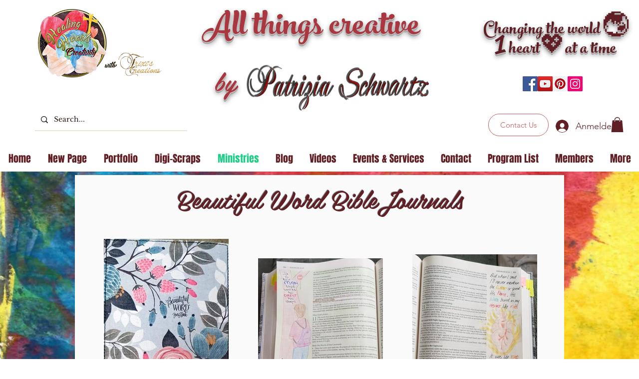

--- FILE ---
content_type: text/javascript
request_url: https://cdn.reviewsjet.com/@FlexByt/widgets/modal-widget/bundle.js?v=1.0.0
body_size: 77201
content:
!function(){"use strict";var t,e,n,i;function r(){}!function(t){t[t.SMALL=0]="SMALL",t[t.BIG=1]="BIG",t[t.MEDIUM=2]="MEDIUM"}(t||(t={})),function(t){t.BOTTOM="div[data-hook='bottom-placeholder']",t.DETAILS="div[data-hook='details-placeholder']",t.EMBEDDED="reviewsJet-embedded",t.PRODUCT_ITEM_DETAILS="div[data-hook='product-item-product-details']"}(e||(e={})),function(t){t.WIX="wix",t.SHOPIFY="shopify",t.WEBFLOW="webflow",t.OTHERS="others"}(n||(n={})),function(t){t[t.BUSINESS=0]="BUSINESS",t[t.PRODUCT=1]="PRODUCT",t[t.FAQs=2]="FAQs"}(i||(i={}));const o=t=>t;function s(t){return t()}function l(){return Object.create(null)}function a(t){t.forEach(s)}function c(t){return"function"==typeof t}function u(t,e){return t!=t?e==e:t!==e||t&&"object"==typeof t||"function"==typeof t}let d;function f(t,e){return d||(d=document.createElement("a")),d.href=e,t===d.href}function p(t){return null==t?"":t}const h="undefined"!=typeof window;let v=h?()=>window.performance.now():()=>Date.now(),g=h?t=>requestAnimationFrame(t):r;const m=new Set;function w(t){m.forEach((e=>{e.c(t)||(m.delete(e),e.f())})),0!==m.size&&g(w)}function y(t){let e;return 0===m.size&&g(w),{promise:new Promise((n=>{m.add(e={c:t,f:n})})),abort(){m.delete(e)}}}const b="undefined"!=typeof window?window:"undefined"!=typeof globalThis?globalThis:global;function $(t,e){t.appendChild(e)}function x(t){if(!t)return document;const e=t.getRootNode?t.getRootNode():t.ownerDocument;return e&&e.host?e:t.ownerDocument}function R(t){const e=S("style");return function(t,e){$(t.head||t,e),e.sheet}(x(t),e),e.sheet}function C(t,e,n){t.insertBefore(e,n||null)}function I(t){t.parentNode&&t.parentNode.removeChild(t)}function M(t,e){for(let n=0;n<t.length;n+=1)t[n]&&t[n].d(e)}function S(t){return document.createElement(t)}function P(t){return document.createElementNS("http://www.w3.org/2000/svg",t)}function T(t){return document.createTextNode(t)}function k(){return T(" ")}function E(){return T("")}function A(t,e,n,i){return t.addEventListener(e,n,i),()=>t.removeEventListener(e,n,i)}function O(t){return function(e){return e.preventDefault(),t.call(this,e)}}function N(t,e,n){null==n?t.removeAttribute(e):t.getAttribute(e)!==n&&t.setAttribute(e,n)}function _(t,e){e=""+e,t.data!==e&&(t.data=e)}function j(t,e){t.value=null==e?"":e}function D(t,e,n,i){null==n?t.style.removeProperty(e):t.style.setProperty(e,n,i?"important":"")}function L(t,e,n){for(let n=0;n<t.options.length;n+=1){const i=t.options[n];if(i.__value===e)return void(i.selected=!0)}n&&void 0===e||(t.selectedIndex=-1)}function F(t){const e=t.querySelector(":checked");return e&&e.__value}function z(t,e,n){t.classList[n?"add":"remove"](e)}const B=new Map;let V,U=0;function H(t,e,n,i,r,o,s,l=0){const a=16.666/i;let c="{\n";for(let t=0;t<=1;t+=a){const i=e+(n-e)*o(t);c+=100*t+`%{${s(i,1-i)}}\n`}const u=c+`100% {${s(n,1-n)}}\n}`,d=`__svelte_${function(t){let e=5381,n=t.length;for(;n--;)e=(e<<5)-e^t.charCodeAt(n);return e>>>0}(u)}_${l}`,f=x(t),{stylesheet:p,rules:h}=B.get(f)||function(t,e){const n={stylesheet:R(e),rules:{}};return B.set(t,n),n}(f,t);h[d]||(h[d]=!0,p.insertRule(`@keyframes ${d} ${u}`,p.cssRules.length));const v=t.style.animation||"";return t.style.animation=`${v?`${v}, `:""}${d} ${i}ms linear ${r}ms 1 both`,U+=1,d}function W(t,e){const n=(t.style.animation||"").split(", "),i=n.filter(e?t=>t.indexOf(e)<0:t=>-1===t.indexOf("__svelte")),r=n.length-i.length;r&&(t.style.animation=i.join(", "),U-=r,U||g((()=>{U||(B.forEach((t=>{const{ownerNode:e}=t.stylesheet;e&&I(e)})),B.clear())})))}function G(t){V=t}function q(){if(!V)throw new Error("Function called outside component initialization");return V}function Y(t){q().$$.on_mount.push(t)}function Z(t){q().$$.on_destroy.push(t)}const X=[],J=[];let Q=[];const K=[],tt=Promise.resolve();let et=!1;function nt(t){Q.push(t)}const it=new Set;let rt,ot=0;function st(){if(0!==ot)return;const t=V;do{try{for(;ot<X.length;){const t=X[ot];ot++,G(t),lt(t.$$)}}catch(t){throw X.length=0,ot=0,t}for(G(null),X.length=0,ot=0;J.length;)J.pop()();for(let t=0;t<Q.length;t+=1){const e=Q[t];it.has(e)||(it.add(e),e())}Q.length=0}while(X.length);for(;K.length;)K.pop()();et=!1,it.clear(),G(t)}function lt(t){if(null!==t.fragment){t.update(),a(t.before_update);const e=t.dirty;t.dirty=[-1],t.fragment&&t.fragment.p(t.ctx,e),t.after_update.forEach(nt)}}function at(){return rt||(rt=Promise.resolve(),rt.then((()=>{rt=null}))),rt}function ct(t,e,n){t.dispatchEvent(function(t,e,{bubbles:n=!1,cancelable:i=!1}={}){const r=document.createEvent("CustomEvent");return r.initCustomEvent(t,n,i,e),r}(`${e?"intro":"outro"}${n}`))}const ut=new Set;let dt;function ft(){dt={r:0,c:[],p:dt}}function pt(){dt.r||a(dt.c),dt=dt.p}function ht(t,e){t&&t.i&&(ut.delete(t),t.i(e))}function vt(t,e,n,i){if(t&&t.o){if(ut.has(t))return;ut.add(t),dt.c.push((()=>{ut.delete(t),i&&(n&&t.d(1),i())})),t.o(e)}else i&&i()}const gt={duration:0};function mt(t,e,n){const i={direction:"in"};let s,l,a=e(t,n,i),u=!1,d=0;function f(){s&&W(t,s)}function p(){const{delay:e=0,duration:n=300,easing:i=o,tick:c=r,css:p}=a||gt;p&&(s=H(t,0,1,n,e,i,p,d++)),c(0,1);const h=v()+e,g=h+n;l&&l.abort(),u=!0,nt((()=>ct(t,!0,"start"))),l=y((e=>{if(u){if(e>=g)return c(1,0),ct(t,!0,"end"),f(),u=!1;if(e>=h){const t=i((e-h)/n);c(t,1-t)}}return u}))}let h=!1;return{start(){h||(h=!0,W(t),c(a)?(a=a(i),at().then(p)):p())},invalidate(){h=!1},end(){u&&(f(),u=!1)}}}function wt(t,e,n){const i={direction:"out"};let s,l=e(t,n,i),u=!0;const d=dt;function f(){const{delay:e=0,duration:n=300,easing:i=o,tick:c=r,css:f}=l||gt;f&&(s=H(t,1,0,n,e,i,f));const p=v()+e,h=p+n;nt((()=>ct(t,!1,"start"))),y((e=>{if(u){if(e>=h)return c(0,1),ct(t,!1,"end"),--d.r||a(d.c),!1;if(e>=p){const t=i((e-p)/n);c(1-t,t)}}return u}))}return d.r+=1,c(l)?at().then((()=>{l=l(i),f()})):f(),{end(e){e&&l.tick&&l.tick(1,0),u&&(s&&W(t,s),u=!1)}}}function yt(t){t&&t.c()}function bt(t,e,n,i){const{fragment:r,after_update:o}=t.$$;r&&r.m(e,n),i||nt((()=>{const e=t.$$.on_mount.map(s).filter(c);t.$$.on_destroy?t.$$.on_destroy.push(...e):a(e),t.$$.on_mount=[]})),o.forEach(nt)}function $t(t,e){const n=t.$$;null!==n.fragment&&(!function(t){const e=[],n=[];Q.forEach((i=>-1===t.indexOf(i)?e.push(i):n.push(i))),n.forEach((t=>t())),Q=e}(n.after_update),a(n.on_destroy),n.fragment&&n.fragment.d(e),n.on_destroy=n.fragment=null,n.ctx=[])}function xt(t,e){-1===t.$$.dirty[0]&&(X.push(t),et||(et=!0,tt.then(st)),t.$$.dirty.fill(0)),t.$$.dirty[e/31|0]|=1<<e%31}function Rt(t,e,n,i,o,s,c,u=[-1]){const d=V;G(t);const f=t.$$={fragment:null,ctx:[],props:s,update:r,not_equal:o,bound:l(),on_mount:[],on_destroy:[],on_disconnect:[],before_update:[],after_update:[],context:new Map(e.context||(d?d.$$.context:[])),callbacks:l(),dirty:u,skip_bound:!1,root:e.target||d.$$.root};c&&c(f.root);let p=!1;if(f.ctx=n?n(t,e.props||{},((e,n,...i)=>{const r=i.length?i[0]:n;return f.ctx&&o(f.ctx[e],f.ctx[e]=r)&&(!f.skip_bound&&f.bound[e]&&f.bound[e](r),p&&xt(t,e)),n})):[],f.update(),p=!0,a(f.before_update),f.fragment=!!i&&i(f.ctx),e.target){if(e.hydrate){const t=function(t){return Array.from(t.childNodes)}(e.target);f.fragment&&f.fragment.l(t),t.forEach(I)}else f.fragment&&f.fragment.c();e.intro&&ht(t.$$.fragment),bt(t,e.target,e.anchor,e.customElement),st()}G(d)}class Ct{$destroy(){$t(this,1),this.$destroy=r}$on(t,e){if(!c(e))return r;const n=this.$$.callbacks[t]||(this.$$.callbacks[t]=[]);return n.push(e),()=>{const t=n.indexOf(e);-1!==t&&n.splice(t,1)}}$set(t){var e;this.$$set&&(e=t,0!==Object.keys(e).length)&&(this.$$.skip_bound=!0,this.$$set(t),this.$$.skip_bound=!1)}}var It,Mt;!function(t){t.INITIAL="initial",t.PENDING="pending",t.SUCCESS="success",t.ERROR="error"}(It||(It={})),function(t){t.FORM="FORM",t.VIDEO="VIDEO",t.REVIEWS="REVIEWS",t.THANK_YOU="THANK_YOU",t.QUESTIONS="QUESTIONS",t.THIRD_PARTY_PLATFORMS="THIRD_PARTY_PLATFORMS"}(Mt||(Mt={}));const St=[];const Pt=t=>t.replace(/\/$/,""),Tt=async({nextPage:t=1,instanceId:e,productId:n,rating:i,sortBy:r,siteId:o})=>{let s=`${Pt("https://api.reviewsjet.com/api2/")}/widget/product-reviews/list?productId=${n}&instanceId=${e}&siteId=${o}`;s+=`&page=${t}`,i&&(s+=`&rating=${i}`),r&&(s+=`&sortBy=${r}`);return(await(await fetch(s)).json()).reviews},kt=async({instanceId:t,productId:e,siteId:n})=>{let i=`${Pt("https://api.reviewsjet.com/api2/")}/widget/product-reviews/rating?instanceId=${t}&siteId=${n}`;e&&(i+=`&productId=${e}`);try{const{rating:t}=await(await fetch(i)).json();return{rating:t}}catch(t){}},Et=async({instanceId:t,productId:e,siteId:n})=>{let i=`${Pt("https://api.reviewsjet.com/api2/")}/widget/ratings-summary?instanceId=${t}&productId=${e}&siteId=${n}`;try{const{summary:t}=await(await fetch(i)).json();return{productRatingSummary:t}}catch(t){}};var At,Ot,Nt,_t,jt,Dt,Lt,Ft,zt,Bt,Vt;function Ut({instanceId:t,productId:e,siteId:n}){let i=function(t,e=r){let n;const i=new Set;function o(e){if(u(t,e)&&(t=e,n)){const e=!St.length;for(const e of i)e[1](),St.push(e,t);if(e){for(let t=0;t<St.length;t+=2)St[t][0](St[t+1]);St.length=0}}}return{set:o,update:function(e){o(e(t))},subscribe:function(s,l=r){const a=[s,l];return i.add(a),1===i.size&&(n=e(o)||r),s(t),()=>{i.delete(a),0===i.size&&n&&(n(),n=null)}}}}({thirdpartyAccounts:[],plan:null,widgetSettings:null,loading:It.PENDING,error:null,instanceId:t,siteId:n,rating:1,platform:null,_totalDocs:0,_overrallRating:1,_loadingReviewsState:It.INITIAL,_reviews:[],_page:0,_hasNextPage:!1,productRatingSummary:null,publicIpAddress:null,siteName:null});return Y((()=>{(async()=>{try{if(t||n){const{plan:r,settings:o,platform:s,thirdpartyAccounts:l,siteName:a}=await(await fetch(`${Pt("https://api.reviewsjet.com/api2/")}/widget/widget-settings?instanceId=${t}&siteId=${n}`)).json(),c=null;if(e){const[u,{rating:d},{productRatingSummary:f}]=await Promise.all([Tt({instanceId:t,productId:e,siteId:n}),kt({instanceId:t,productId:e,siteId:n}),Et({instanceId:t,productId:e,siteId:n})]),p=u.totalDocs,h=(Math.round(10*d)/10).toFixed(1),v=It.SUCCESS,g=u.docs,m=u.page,w=u.hasNextPage;i.update((t=>Object.assign(Object.assign({},t.widgetSettings),{widgetSettings:o,loading:It.SUCCESS,error:null,plan:r,thirdpartyAccounts:l,platform:s,rating:d,_totalDocs:p,_overrallRating:h,_loadingReviewsState:v,_reviews:g,_page:m,_hasNextPage:w,productRatingSummary:f,publicIpAddress:c,siteName:a})))}else i.update((t=>Object.assign(Object.assign({},t.widgetSettings),{widgetSettings:o,loading:It.SUCCESS,error:null,plan:r,thirdpartyAccounts:l,platform:s,rating:0,_totalDocs:0,_overrallRating:0,_loadingReviewsState:It.INITIAL,_reviews:[],_page:0,_hasNextPage:!1,productRatingSummary:null,publicIpAddress:c,siteName:a})))}}catch(t){console.log(t)}})()})),i}!function(t){t.LEFT="left",t.RIGHT="right",t.BOTTOM_LEFT="bottom_left",t.BOTTOM_RIGHT="bottom_right"}(At||(At={})),function(t){t.DEFAULT="default",t.MINI="mini",t.ADVANCED="advanced",t.REVIEW_SOURCE="with_review_source"}(Ot||(Ot={})),function(t){t.FREE="free",t.PRO="pro",t.ADVANCED="advanced"}(Nt||(Nt={})),function(t){t.LEFT="left",t.RIGHT="right",t.CENTER="center"}(_t||(_t={})),function(t){t.SIMPLE="simple"}(jt||(jt={})),function(t){t.NONE="none",t.NORMAL="normal",t.FOCUS="focus"}(Dt||(Dt={})),function(t){t.SMALL="small",t.MEDIUM="medium",t.LARGE="large"}(Lt||(Lt={})),function(t){t.TRANSPARENT="transparent",t.SOLID_COLOR="solid-color",t.GRADIENT="gradient"}(Ft||(Ft={})),function(t){t.DEFAULT="default",t.GRID="grid"}(zt||(zt={})),function(t){t.DEFAULT="default",t.MINI="mini",t.ADVANCED="advanced",t.REVIEW_SOURCE="with_review_source"}(Bt||(Bt={})),function(t){t.GOOGLE="google",t.TRIPADVISOR="tripadvisor",t.YELP="yelp",t.AIRBNB="airbnb",t.ETSY="etsy",t.TOURRADAR="tourradar",t.PRODUCT_HUNT="product-hunt",t.TRUSTPILOT="trustpilot",t.APPLE_STORE="apple-store"}(Vt||(Vt={}));const Ht=async({instanceId:t,siteId:e})=>{try{const{averageRating:n,reviewsCount:{totalPublishedReviews:i,publishedBusinessReviews:r,publishedProductReviews:o}}=await(await fetch(`${Pt("https://api.reviewsjet.com/api2/")}/widget/ratings-summary?instanceId=${t}&siteId=${e}&widgetType=modal-widget`)).json();return{averageRating:n,totalPublishedReviews:i,publishedBusinessReviews:r,publishedProductReviews:o}}catch(t){}};var Wt="undefined"!=typeof globalThis?globalThis:"undefined"!=typeof window?window:"undefined"!=typeof global?global:"undefined"!=typeof self?self:{};function Gt(t){return t&&t.__esModule&&Object.prototype.hasOwnProperty.call(t,"default")?t.default:t}function qt(t){var e={exports:{}};return t(e,e.exports),e.exports}var Yt=qt((function(t,e){Object.defineProperty(e,"__esModule",{value:!0}),e.defaultOptions=void 0,e.defaultOptions={lowercase:!1,precision:1,space:!1,units:["","K","M","B","T","P","E"]}})),Zt=qt((function(t,e){Object.defineProperty(e,"__esModule",{value:!0}),e.getLocales=e.getFractionDigits=e.roundTo=e.parseValue=void 0,e.parseValue=function(t){const e=parseFloat(null==t?void 0:t.toString());if(isNaN(e))throw new Error("Input value is not a number");if(e>Number.MAX_SAFE_INTEGER||e<Number.MIN_SAFE_INTEGER)throw new RangeError("Input value is outside of safe integer range");return e},e.roundTo=function(t,e){if(!Number.isFinite(t))throw new Error("Input value is not a finite number");if(!Number.isInteger(e)||e<0)throw new Error("Precision is not a positive integer");return Number.isInteger(t)?t:parseFloat(t.toFixed(e))},e.getFractionDigits=function(t){var e;if(Number.isInteger(t))return 0;const n=t.toString().split(".")[1];return null!==(e=null==n?void 0:n.length)&&void 0!==e?e:0},e.getLocales=function(){var t;return"undefined"==typeof navigator?[]:Array.from(null!==(t=navigator.languages)&&void 0!==t?t:[])}})),Xt=qt((function(t,e){Object.defineProperty(e,"__esModule",{value:!0}),e.millify=void 0;const n=1e3;function*i(t){let e=n;for(;;){const i=t/e;if(i<1)return;yield i,e*=n}}function r(t,e){var n,r;const o=e?{...Yt.defaultOptions,...e}:Yt.defaultOptions;if(!Array.isArray(o.units)||!o.units.length)throw new Error("Option `units` must be a non-empty array");let s;try{s=Zt.parseValue(t)}catch(e){return e instanceof Error&&console.warn(`WARN: ${e.message} (millify)`),String(t)}const l=s<0?"-":"";s=Math.abs(s);let a=0;for(const t of i(s))s=t,a+=1;if(a>=o.units.length)return t.toString();let c=Zt.roundTo(s,o.precision);for(const t of i(c))c=t,a+=1;const u=null!==(n=o.units[a])&&void 0!==n?n:"",d=o.lowercase?u.toLowerCase():u,f=o.space?" ":"";return`${l}${c.toLocaleString(null!==(r=o.locales)&&void 0!==r?r:Zt.getLocales(),{minimumFractionDigits:Zt.getFractionDigits(c)})}${f}${d}`}e.millify=r,e.default=r})),Jt=Gt(Xt);function Qt(t,e,n){const i=t.slice();return i[27]=e[n],i}function Kt(t,e,n){const i=t.slice();return i[27]=e[n],i}function te(t){let e;return{c(){e=S("span"),e.textContent="★",N(e,"class","svelte-ns92xr")},m(t,n){C(t,e,n)},p:r,d(t){t&&I(e)}}}function ee(t){let e;return{c(){e=S("span"),e.textContent="★",D(e,"opacity",".4"),N(e,"class","svelte-ns92xr")},m(t,n){C(t,e,n)},p:r,d(t){t&&I(e)}}}function ne(t){let e,n=!0===t[6]&&function(t){let e,n,i,r,o,s,l,u,d,f,p=Array(t[5]),h=[];for(let e=0;e<p.length;e+=1)h[e]=te(Kt(t,p,e));let v=Array(5-t[5]),g=[];for(let e=0;e<v.length;e+=1)g[e]=ee(Qt(t,v,e));return{c(){e=S("div"),n=S("div");for(let t=0;t<h.length;t+=1)h[t].c();i=k();for(let t=0;t<g.length;t+=1)g[t].c();r=k(),o=S("div"),s=S("span"),l=T(t[4]),N(n,"class","advanced-stars-wrapper svelte-ns92xr"),N(s,"class","svelte-ns92xr"),N(o,"class","advanced-desc-wrapper svelte-ns92xr"),N(e,"class",u="reviews-jet-widget advanced "+t[2]+" "+t[3]+" svelte-ns92xr")},m(a,u){C(a,e,u),$(e,n);for(let t=0;t<h.length;t+=1)h[t]&&h[t].m(n,null);$(n,i);for(let t=0;t<g.length;t+=1)g[t]&&g[t].m(n,null);$(e,r),$(e,o),$(o,s),$(s,l),t[12](e),d||(f=[A(e,"click",(function(){c(t[0])&&t[0].apply(this,arguments)})),A(e,"keydown",ie)],d=!0)},p(r,o){if(t=r,32&o[0]){let e;for(p=Array(t[5]),e=0;e<p.length;e+=1){const r=Kt(t,p,e);h[e]?h[e].p(r,o):(h[e]=te(),h[e].c(),h[e].m(n,i))}for(;e<h.length;e+=1)h[e].d(1);h.length=p.length}if(32&o[0]){let e;for(v=Array(5-t[5]),e=0;e<v.length;e+=1){const i=Qt(t,v,e);g[e]?g[e].p(i,o):(g[e]=ee(),g[e].c(),g[e].m(n,null))}for(;e<g.length;e+=1)g[e].d(1);g.length=v.length}16&o[0]&&_(l,t[4]),12&o[0]&&u!==(u="reviews-jet-widget advanced "+t[2]+" "+t[3]+" svelte-ns92xr")&&N(e,"class",u)},d(n){n&&I(e),M(h,n),M(g,n),t[12](null),d=!1,a(f)}}}(t);return{c(){n&&n.c(),e=E()},m(t,i){n&&n.m(t,i),C(t,e,i)},p(t,e){!0===t[6]&&n.p(t,e)},i:r,o:r,d(t){n&&n.d(t),t&&I(e)}}}const ie=()=>{};function re(t,e,n){let i,r,o,{isMobile:s}=e,{totalPublishedReviews:l}=e,{toggleModal:a}=e,{overrallRating:c}=e,{settings:u}=e,d="",f="",p=1;const{siteId:h,brandingSettings:{fontFamily:v,rtl:g,useMyWebsiteFontFamily:m},translation:{advancedReviewTitle:w},modalWidget:{mobileSettings:{position:y,variant:b},desktopSettings:{position:$,variant:x,visible:R},isSticky:C,buttonBackgroundColor:I,buttonTextColor:M}}=u;return t.$$set=t=>{"isMobile"in t&&n(7,s=t.isMobile),"totalPublishedReviews"in t&&n(8,l=t.totalPublishedReviews),"toggleModal"in t&&n(0,a=t.toggleModal),"overrallRating"in t&&n(9,c=t.overrallRating),"settings"in t&&n(10,u=t.settings)},t.$$.update=()=>{if(2950&t.$$.dirty[0]&&i){if(n(2,r=s?y:$),n(11,o=s?b:x),!s&&[Ot.DEFAULT,Ot.ADVANCED].includes(o)&&[At.LEFT,At.RIGHT].includes(r)){const t=(window.innerHeight-(null==i?void 0:i.clientHeight))/2-(s?20:50);n(1,i.style.top=`${t}px`,i)}[Ot.DEFAULT,Ot.ADVANCED].includes(o)&&[At.BOTTOM_LEFT,At.BOTTOM_RIGHT].includes(r)&&n(3,d=C?"sticky":"floating"),n(1,i.style.backgroundColor=I,i),n(1,i.style.color=M,i),v&&!m&&n(1,i.style.fontFamily=`${v}, sans-serif`,i),n(4,f=w.replace(/{totalReview}/gi,`${Jt(l)}`)),n(5,p=c)}},[a,i,r,d,f,p,R,s,l,c,u,o,function(t){J[t?"unshift":"push"]((()=>{i=t,n(1,i),n(7,s),n(11,o),n(2,r),n(8,l),n(9,c)}))}]}class oe extends Ct{constructor(t){super(),Rt(this,t,re,ne,u,{isMobile:7,totalPublishedReviews:8,toggleModal:0,overrallRating:9,settings:10},null,[-1,-1])}}function se(t){let e,n,i,o,s,l,u,d,f;return{c(){e=S("div"),n=S("span"),i=T("★"),s=k(),l=S("span"),l.textContent=`${t[5].widgetButtonText}`,N(n,"class","star svelte-1i1nsi5"),N(n,"style",o=t[4]?"margin-left: 7px;":"margin-right: 7px;"),N(l,"class","svelte-1i1nsi5"),N(e,"class",u="reviews-jet-widget default "+t[2]+" "+t[3]+" svelte-1i1nsi5")},m(r,o){C(r,e,o),$(e,n),$(n,i),$(e,s),$(e,l),t[9](e),d||(f=[A(e,"click",(function(){c(t[0])&&t[0].apply(this,arguments)})),A(e,"keydown",le)],d=!0)},p(i,[r]){t=i,16&r&&o!==(o=t[4]?"margin-left: 7px;":"margin-right: 7px;")&&N(n,"style",o),12&r&&u!==(u="reviews-jet-widget default "+t[2]+" "+t[3]+" svelte-1i1nsi5")&&N(e,"class",u)},i:r,o:r,d(n){n&&I(e),t[9](null),d=!1,a(f)}}}const le=()=>{};function ae(t,e,n){let{isMobile:i}=e,{toggleModal:r}=e,{settings:o}=e;const{translation:s}=o;let l,a,c,u,d="";return t.$$set=t=>{"isMobile"in t&&n(6,i=t.isMobile),"toggleModal"in t&&n(0,r=t.toggleModal),"settings"in t&&n(7,o=t.settings)},t.$$.update=()=>{if(454&t.$$.dirty&&l){const{brandingSettings:{fontFamily:t,rtl:e,useMyWebsiteFontFamily:r},modalWidget:{mobileSettings:{position:s,variant:f},desktopSettings:{position:p,variant:h},isSticky:v,buttonBackgroundColor:g,buttonTextColor:m}}=o;if(n(4,u=!1),n(2,a=i?s:p),n(8,c=i?f:h),c===Ot.DEFAULT&&[At.LEFT,At.RIGHT].includes(a)){const t=(window.innerHeight-(null==l?void 0:l.clientHeight))/2-(i?20:50);n(1,l.style.top=`${t}px`,l)}!i&&c===Ot.DEFAULT&&[At.BOTTOM_LEFT,At.BOTTOM_RIGHT].includes(a)&&n(3,d=v?"sticky":"floating"),n(1,l.style.backgroundColor=g,l),n(1,l.style.color=m,l),t&&!r&&n(1,l.style.fontFamily=`${t}, sans-serif`,l),e&&n(1,l.style.direction="rtl",l)}},[r,l,a,d,u,s,i,o,c,function(t){J[t?"unshift":"push"]((()=>{l=t,n(1,l),n(7,o),n(6,i),n(8,c),n(2,a)}))}]}class ce extends Ct{constructor(t){super(),Rt(this,t,ae,se,u,{isMobile:6,toggleModal:0,settings:7})}}function ue(t){let e,n;return{c(){e=P("svg"),n=P("path"),N(n,"d","M318.7 268.7c-.2-36.7 16.4-64.4 50-84.8-18.8-26.9-47.2-41.7-84.7-44.6-35.5-2.8-74.3 20.7-88.5 20.7-15 0-49.4-19.7-76.4-19.7C63.3 141.2 4 184.8 4 273.5q0 39.3 14.4 81.2c12.8 36.7 59 126.7 107.2 125.2 25.2-.6 43-17.9 75.8-17.9 31.8 0 48.3 17.9 76.4 17.9 48.6-.7 90.4-82.5 102.6-119.3-65.2-30.7-61.7-90-61.7-91.9zm-56.6-164.2c27.3-32.4 24.8-61.9 24-72.5-24.1 1.4-52 16.4-67.9 34.9-17.5 19.8-27.8 44.3-25.6 71.9 26.1 2 49.9-11.4 69.5-34.3z"),N(e,"stroke","currentColor"),N(e,"fill","currentColor"),N(e,"stroke-width","0"),N(e,"viewBox","0 0 384 512"),N(e,"color","#5d5d5d"),N(e,"width",t[0]),N(e,"height",t[0]),N(e,"xmlns","http://www.w3.org/2000/svg"),D(e,"color","rgb(93, 93, 93)")},m(t,i){C(t,e,i),$(e,n)},p(t,[n]){1&n&&N(e,"width",t[0]),1&n&&N(e,"height",t[0])},i:r,o:r,d(t){t&&I(e)}}}function de(t,e,n){let{size:i="20px"}=e;return t.$$set=t=>{"size"in t&&n(0,i=t.size)},[i]}class fe extends Ct{constructor(t){super(),Rt(this,t,de,ue,u,{size:0})}}function pe(t){let e,n,i;return{c(){e=P("svg"),n=T('enable-background="new 0 0 1991.3 2143.2" viewBox="0 0 1991.3 2143.2" xmlns="http://www.w3.org/2000/svg" >\n\t'),i=P("path"),N(i,"d","m1851.6 1735.6c-15 111.6-90.1 208.1-195.2 251-51.5 21.4-107.3 27.9-163.1 21.4-53.6-6.4-107.3-23.6-163-55.7-77.2-43-154.5-109.4-244.6-208.1 141.6-173.8 227.4-332.5 259.6-474.1 15-66.5 17.2-126.6 10.7-182.4-8.6-53.6-27.9-103-57.9-145.9-66.5-96.5-178.1-152.3-302.5-152.3s-236 57.9-302.5 152.3c-30 42.9-49.3 92.3-57.9 145.9-8.6 55.8-6.4 118 10.7 182.4 32.2 141.6 120.1 302.5 259.6 476.2-88 98.7-167.3 165.2-244.6 208.1-55.8 32.2-109.4 49.4-163 55.8-55.3 6.2-111.2-1.2-163-21.4-105.1-42.9-180.2-139.5-195.2-251-6.4-53.6-2.1-107.2 19.3-167.3 6.4-21.5 17.2-42.9 27.9-68.6 15-34.3 32.2-70.8 49.3-107.3l2.2-4.3c148-319.7 306.8-645.8 472-963.3l6.4-12.9c17.2-32.1 34.3-66.5 51.5-98.7 17.2-34.3 36.5-66.5 60.1-94.4 45.1-51.5 105.1-79.4 171.6-79.4s126.6 27.9 171.6 79.4c23.6 27.9 42.9 60.1 60.1 94.4 17.2 32.2 34.3 66.5 51.5 98.6l6.5 12.9c163 319.6 321.8 645.7 469.8 965.4v2.1c17.2 34.3 32.2 73 49.3 107.3 10.7 25.8 21.5 47.2 27.9 68.6 17.1 55.9 23.5 109.5 14.9 165.3zm-856-100.9c-115.8-145.9-190.9-283.2-216.7-399-10.7-49.4-12.9-92.3-6.4-130.9 4.3-34.3 17.2-64.4 34.3-90.1 40.8-57.9 109.4-94.4 188.8-94.4s150.2 34.4 188.8 94.4c17.2 25.8 30 55.8 34.3 90.1 6.4 38.6 4.3 83.7-6.4 130.9-25.7 113.7-100.8 251-216.7 399zm967.6-111.5c-10.7-25.7-21.5-53.6-32.2-77.2-17.2-38.6-34.3-75.1-49.4-109.4l-2.1-2.1c-148-321.8-306.8-647.9-474.1-969.7l-6.4-12.9c-17.2-32.2-34.3-66.5-51.5-100.8-21.5-38.6-42.9-79.4-77.2-118-68.7-85.9-167.4-133.1-272.5-133.1-107.3 0-203.8 47.2-274.7 128.7-32.2 38.6-55.8 79.4-77.2 118-17.2 34.3-34.3 68.6-51.5 100.8l-6.4 12.8c-165.2 321.8-326.1 647.9-474.1 969.7l-2.1 4.3c-15 34.3-32.2 70.8-49.4 109.4-11.5 25.4-22.2 51.2-32.2 77.2-27.9 79.4-36.5 154.5-25.8 231.7 23.6 160.9 130.9 296.1 278.9 356.1 55.8 23.6 113.7 34.3 173.8 34.3 17.2 0 38.6-2.1 55.8-4.3 70.8-8.6 143.7-32.1 214.5-72.9 88-49.3 171.6-120.1 266-223.1 94.4 103 180.2 173.8 266 223.1 70.8 40.8 143.7 64.3 214.5 72.9 17.2 2.2 38.6 4.3 55.8 4.3 60.1 0 120.1-10.7 173.8-34.3 150.2-60.1 255.3-197.4 278.9-356.1 17.2-75 8.6-150-19.2-229.4z"),N(i,"fill","#e0565b"),N(e,"width","28px"),N(e,"height","28px"),N(e,"enable-background","new 0 0 1991.3 2143.2"),N(e,"viewBox","0 0 1991.3 2143.2"),N(e,"xmlns","http://www.w3.org/2000/svg")},m(t,r){C(t,e,r),$(e,n),$(e,i)},p:r,i:r,o:r,d(t){t&&I(e)}}}class he extends Ct{constructor(t){super(),Rt(this,t,null,pe,u,{})}}function ve(t){let e,n;return{c(){e=P("svg"),n=P("path"),N(n,"d","M108.783 100.639V55.192c0-1.684.168-2.694 3.031-2.694h38.545c6.734 0 10.437 5.724 13.131 16.496l2.188 8.586h6.564c1.177-24.406 2.186-35.011 2.186-35.011s-16.495 1.851-26.258 1.851H98.854l-26.431-.842v7.07l8.923 1.683c6.228 1.179 7.74 2.524 8.249 8.249 0 0 .506 16.832.506 44.607 0 27.771-.506 44.437-.506 44.437 0 5.049-2.021 6.9-8.249 8.082l-8.923 1.684v7.066l26.431-.84h44.101c9.931 0 32.991.84 32.991.84.503-6.061 3.872-33.498 4.377-36.524h-6.228l-6.565 14.981c-5.219 11.78-12.792 12.623-21.21 12.623h-25.082c-8.417 0-12.457-3.367-12.457-10.604v-38.379s18.347 0 24.742.506c4.714.338 7.574 1.684 9.091 8.248l2.021 8.753h7.234l-.503-22.053 1.009-22.217h-7.236l-2.355 9.762c-1.517 6.396-2.525 7.577-9.091 8.248-7.405.844-24.913.675-24.913.675v.167h.003v-.003zM208.599 59.906c-2.357 10.436-4.714 18.515-12.962 23.902-5.049 3.365-10.1 4.542-12.117 4.711v6.396h14.98v51.675c0 14.478 9.596 21.549 22.387 21.549 9.932 0 20.198-4.208 23.734-12.963l-3.536-4.545c-1.684 2.863-7.067 7.07-13.801 7.07-7.405 0-11.445-5.051-11.445-17.841V94.245l24.914 1.853 1.345-11.449-26.258 1.011V60.073l-7.241-.167zM261.791 139.39l-6.396.168c.336 3.702.506 8.417.506 12.793 0 4.545-.168 8.753-.506 10.772 0 0 12.793 4.709 25.754 4.709 17.506 0 31.478-8.416 31.478-24.912 0-28.275-42.418-24.066-42.418-43.09 0-7.91 7.069-10.941 14.812-10.941 6.06 0 11.109 2.188 12.119 5.389l4.209 12.624 6.229-.336c.506-6.734.841-14.477 1.852-20.704-5.388-2.357-16.667-3.706-23.731-3.706-16.5 0-29.795 7.239-29.795 23.399 0 28.109 41.406 22.386 41.406 43.093 0 7.403-4.547 12.622-14.812 12.622-9.424 0-14.139-4.88-15.987-9.764l-4.72-12.116zM363.244 158.836c-9.745 27.221-21.674 34.273-32.426 34.273-4.539 0-6.721-2.018-7.396-5.205l-2.52-13.109-7.058.336c-1.344 7.73-2.688 16.302-4.534 23.357 4.201 3.188 11.254 4.872 16.801 4.872 11.596 0 29.236-1.515 45.363-39.821l27.053-63.845c2.186-5.21 3.023-5.714 9.408-8.236l3.529-1.341v-5.881l-15.963.84-17.137-.84v5.881l4.366 1.341c4.367 1.347 6.387 3.026 6.387 6.051 0 1.511-.506 3.024-1.348 5.374-2.52 6.389-18.146 44.359-22.342 52.426l4.195-1.515c-7.394-18.313-18.646-48.895-20.328-54.099-.336-1.009-.504-1.849-.504-2.693 0-2.687 1.848-4.872 5.881-5.711l5.545-1.173v-5.881l-23.021.84-18.313-.84v5.881l3.025 1.007c4.2 1.344 5.209 2.521 7.729 8.401 13.941 31.925 20.498 49.396 29.399 72.249l4.209-12.939z"),N(n,"fill","#f27224"),N(e,"xmlns","http://www.w3.org/2000/svg"),N(e,"width",t[0]),N(e,"height",t[1]),N(e,"viewBox","72.424 42.569 339.041 160.792")},m(t,i){C(t,e,i),$(e,n)},p(t,[n]){1&n&&N(e,"width",t[0]),2&n&&N(e,"height",t[1])},i:r,o:r,d(t){t&&I(e)}}}function ge(t,e,n){let i,{size:r=30}=e;return t.$$set=t=>{"size"in t&&n(0,r=t.size)},t.$$.update=()=>{1&t.$$.dirty&&n(1,i=.4744*r)},[r,i]}class me extends Ct{constructor(t){super(),Rt(this,t,ge,ve,u,{size:0})}}function we(t){let e,n,i,o,s;return{c(){e=P("svg"),n=P("path"),i=P("path"),o=P("path"),s=P("path"),N(n,"fill","#FFC107"),N(n,"d","M43.611,20.083H42V20H24v8h11.303c-1.649,4.657-6.08,8-11.303,8c-6.627,0-12-5.373-12-12c0-6.627,5.373-12,12-12c3.059,0,5.842,1.154,7.961,3.039l5.657-5.657C34.046,6.053,29.268,4,24,4C12.955,4,4,12.955,4,24c0,11.045,8.955,20,20,20c11.045,0,20-8.955,20-20C44,22.659,43.862,21.35,43.611,20.083z"),N(i,"fill","#FF3D00"),N(i,"d","M6.306,14.691l6.571,4.819C14.655,15.108,18.961,12,24,12c3.059,0,5.842,1.154,7.961,3.039l5.657-5.657C34.046,6.053,29.268,4,24,4C16.318,4,9.656,8.337,6.306,14.691z"),N(o,"fill","#4CAF50"),N(o,"d","M24,44c5.166,0,9.86-1.977,13.409-5.192l-6.19-5.238C29.211,35.091,26.715,36,24,36c-5.202,0-9.619-3.317-11.283-7.946l-6.522,5.025C9.505,39.556,16.227,44,24,44z"),N(s,"fill","#1976D2"),N(s,"d","M43.611,20.083H42V20H24v8h11.303c-0.792,2.237-2.231,4.166-4.087,5.571c0.001-0.001,0.002-0.001,0.003-0.002l6.19,5.238C36.971,39.205,44,34,44,24C44,22.659,43.862,21.35,43.611,20.083z"),N(e,"xmlns","http://www.w3.org/2000/svg"),N(e,"viewBox","0 0 48 48"),N(e,"width","30px"),N(e,"height","30px")},m(t,r){C(t,e,r),$(e,n),$(e,i),$(e,o),$(e,s)},p:r,i:r,o:r,d(t){t&&I(e)}}}class ye extends Ct{constructor(t){super(),Rt(this,t,null,we,u,{})}}function be(t){let e,n,i,o,s,l,a,c;return{c(){e=P("svg"),n=P("defs"),i=P("linearGradient"),o=P("stop"),s=P("stop"),l=P("g"),a=P("path"),c=P("path"),N(o,"stop-color","#DA552F"),N(o,"offset","0%"),N(s,"stop-color","#D04B25"),N(s,"offset","100%"),N(i,"x1","50%"),N(i,"y1","0%"),N(i,"x2","50%"),N(i,"y2","100%"),N(i,"id","a"),N(a,"d","M128 256c70.694 0 128-57.306 128-128S198.694 0 128 0 0 57.306 0 128s57.306 128 128 128z"),N(a,"fill","url(#a)"),N(c,"d","M96 76.8v102.4h19.2v-32h29.056c19.296-.512 34.944-16.16 34.944-35.2 0-19.552-15.648-35.2-34.944-35.2H96zm48.493 51.2H115.2V96h29.293c8.563 0 15.507 7.168 15.507 16s-6.944 16-15.507 16z"),N(c,"fill","#FFFFFF"),N(l,"fill","none"),N(l,"fill-rule","evenodd"),N(e,"width",t[0]),N(e,"height",t[1]),N(e,"viewBox","0 0 256 256"),N(e,"xmlns","http://www.w3.org/2000/svg"),N(e,"fill","none")},m(t,r){C(t,e,r),$(e,n),$(n,i),$(i,o),$(i,s),$(e,l),$(l,a),$(l,c)},p(t,[n]){1&n&&N(e,"width",t[0]),2&n&&N(e,"height",t[1])},i:r,o:r,d(t){t&&I(e)}}}function $e(t,e,n){let{width:i="30px"}=e,{height:r="30px"}=e;return t.$$set=t=>{"width"in t&&n(0,i=t.width),"height"in t&&n(1,r=t.height)},[i,r]}class xe extends Ct{constructor(t){super(),Rt(this,t,$e,be,u,{width:0,height:1})}}function Re(t){let e,n,i;return{c(){e=P("svg"),n=P("path"),i=P("path"),N(n,"d","M 78.970 30.250 C 76.520 31.488, 73.482 34.055, 72.219 35.956 L 69.921 39.413 70.211 94.456 C 70.532 155.526, 70.321 153.554, 77.301 160.839 C 84.201 168.041, 93.309 170.797, 113.250 171.715 L 126 172.302 126 159.795 L 126 147.288 117.750 146.603 C 107.360 145.740, 102.902 143.679, 101.306 139 C 100.565 136.826, 100.091 128.669, 100.056 117.473 C 99.991 96.713, 99.780 96.084, 92.011 93.504 C 85.091 91.205, 84.352 89.535, 90.599 90.312 C 97.204 91.133, 122.001 92.535, 124.500 92.229 C 127.597 91.848, 130 88.216, 130 83.914 C 130 80.190, 129.895 80.071, 127.122 80.626 C 123.892 81.272, 119.674 79.477, 120.264 77.707 C 120.495 77.015, 122.286 76.668, 124.723 76.844 C 129.227 77.169, 131.049 75.620, 128.803 73.375 C 128.015 72.586, 118.014 68.632, 106.580 64.588 C 94.402 60.280, 84.901 56.343, 83.645 55.084 C 81.808 53.243, 81.509 51.824, 81.566 45.217 C 81.610 40.024, 82.183 36.453, 83.316 34.300 C 85.104 30.902, 85.517 28, 84.212 28 C 83.778 28, 81.420 29.012, 78.970 30.250 M 96.020 30.250 C 90.080 33.286, 87.769 36.740, 87.216 43.412 C 86.559 51.326, 87.459 53.876, 91.503 55.566 C 97.663 58.140, 97.735 58.043, 98.160 46.552 C 98.491 37.619, 98.876 35.659, 100.819 33.031 C 102.883 30.240, 103.031 28, 101.153 28 C 100.752 28, 98.442 29.012, 96.020 30.250"),N(n,"stroke","none"),N(n,"fill","#f3fafa"),N(n,"fill-rule","evenodd"),N(i,"d","M -0 100.005 L -0 200.010 100.250 199.755 L 200.500 199.500 200.755 99.750 L 201.010 0 100.505 0 L 0 0 -0 100.005 M 0.481 100.500 C 0.481 155.500, 0.602 178.147, 0.750 150.826 C 0.898 123.506, 0.898 78.506, 0.750 50.826 C 0.602 23.147, 0.481 45.500, 0.481 100.500 M 78.970 30.250 C 76.520 31.488, 73.482 34.055, 72.219 35.956 L 69.921 39.413 70.211 94.456 C 70.532 155.526, 70.321 153.554, 77.301 160.839 C 84.201 168.041, 93.309 170.797, 113.250 171.715 L 126 172.302 126 159.795 L 126 147.288 117.750 146.603 C 107.360 145.740, 102.902 143.679, 101.306 139 C 100.565 136.826, 100.091 128.669, 100.056 117.473 C 99.991 96.713, 99.780 96.084, 92.011 93.504 C 85.091 91.205, 84.352 89.535, 90.599 90.312 C 97.204 91.133, 122.001 92.535, 124.500 92.229 C 127.597 91.848, 130 88.216, 130 83.914 C 130 80.190, 129.895 80.071, 127.122 80.626 C 123.892 81.272, 119.674 79.477, 120.264 77.707 C 120.495 77.015, 122.286 76.668, 124.723 76.844 C 129.227 77.169, 131.049 75.620, 128.803 73.375 C 128.015 72.586, 118.014 68.632, 106.580 64.588 C 94.402 60.280, 84.901 56.343, 83.645 55.084 C 81.808 53.243, 81.509 51.824, 81.566 45.217 C 81.610 40.024, 82.183 36.453, 83.316 34.300 C 85.104 30.902, 85.517 28, 84.212 28 C 83.778 28, 81.420 29.012, 78.970 30.250 M 96.020 30.250 C 90.080 33.286, 87.769 36.740, 87.216 43.412 C 86.559 51.326, 87.459 53.876, 91.503 55.566 C 97.663 58.140, 97.735 58.043, 98.160 46.552 C 98.491 37.619, 98.876 35.659, 100.819 33.031 C 102.883 30.240, 103.031 28, 101.153 28 C 100.752 28, 98.442 29.012, 96.020 30.250"),N(i,"stroke","none"),N(i,"fill","#116e8e"),N(i,"fill-rule","evenodd"),N(e,"xmlns","http://www.w3.org/2000/svg"),N(e,"width","30"),N(e,"height","30"),N(e,"viewBox","0 0 200 200"),N(e,"version","1.1")},m(t,r){C(t,e,r),$(e,n),$(e,i)},p:r,i:r,o:r,d(t){t&&I(e)}}}class Ce extends Ct{constructor(t){super(),Rt(this,t,null,Re,u,{})}}function Ie(t){let e,n,i,o,s,l;return{c(){e=P("svg"),n=P("path"),i=P("circle"),o=P("path"),s=P("circle"),l=P("path"),N(n,"d","M128.2 127.9C92.7 127.9 64 156.6 64 192c0 35.4 28.7 64.1 64.1 64.1 35.4 0 64.1-28.7 64.1-64.1.1-35.4-28.6-64.1-64-64.1zm0 110c-25.3 0-45.9-20.5-45.9-45.9s20.5-45.9 45.9-45.9S174 166.7 174 192s-20.5 45.9-45.8 45.9z"),N(n,"fill","#08808a"),N(i,"cx","128.4"),N(i,"cy","191.9"),N(i,"r","31.9"),N(i,"fill","#08808a"),N(o,"d","M384.2 127.9c-35.4 0-64.1 28.7-64.1 64.1 0 35.4 28.7 64.1 64.1 64.1 35.4 0 64.1-28.7 64.1-64.1 0-35.4-28.7-64.1-64.1-64.1zm0 110c-25.3 0-45.9-20.5-45.9-45.9s20.5-45.9 45.9-45.9S430 166.7 430 192s-20.5 45.9-45.8 45.9z"),N(o,"fill","#08808a"),N(s,"cx","384.4"),N(s,"cy","191.9"),N(s,"r","31.9"),N(s,"fill","#08808a"),N(l,"d","m474.4 101.2 37.7-37.4h-76.4C392.9 29 321.8 0 255.9 0c-66 0-136.5 29-179.3 63.8H0l37.7 37.4C14.4 124.4 0 156.5 0 192c0 70.8 57.4 128.2 128.2 128.2 32.5 0 62.2-12.1 84.8-32.1l43.4 31.9 42.9-31.2-.5-1.2c22.7 20.2 52.5 32.5 85.3 32.5 70.8 0 128.2-57.4 128.2-128.2-.1-35.4-14.6-67.5-37.9-90.7zM368 64.8c-60.7 7.6-108.3 57.6-111.9 119.5-3.7-62-51.4-112.1-112.3-119.5 30.6-22 69.6-32.8 112.1-32.8S337.4 42.8 368 64.8zM128.2 288.2C75 288.2 32 245.1 32 192s43.1-96.2 96.2-96.2 96.2 43.1 96.2 96.2c-.1 53.1-43.1 96.2-96.2 96.2zm256 0c-53.1 0-96.2-43.1-96.2-96.2s43.1-96.2 96.2-96.2 96.2 43.1 96.2 96.2c-.1 53.1-43.1 96.2-96.2 96.2z"),N(l,"fill","#08808a"),N(e,"xmlns","http://www.w3.org/2000/svg"),N(e,"width","30px"),N(e,"height","30px"),N(e,"viewBox","0 -96 512.2 512.2")},m(t,r){C(t,e,r),$(e,n),$(e,i),$(e,o),$(e,s),$(e,l)},p:r,i:r,o:r,d(t){t&&I(e)}}}class Me extends Ct{constructor(t){super(),Rt(this,t,null,Ie,u,{})}}function Se(t){let e,n,i;return{c(){e=P("svg"),n=P("path"),i=P("path"),N(n,"d","M799.89 290.83H494.44L400.09 0l-94.64 290.83L0 290.54l247.37 179.92L152.72 761l247.37-179.63L647.16 761l-94.35-290.54z"),N(n,"fill","#00b67a"),N(i,"d","M574.04 536.24l-21.23-65.78-152.72 110.91z"),N(i,"fill","#005128"),N(e,"viewBox","0 0 799.89 761"),N(e,"xmlns","http://www.w3.org/2000/svg"),N(e,"width","30px"),N(e,"height","30px")},m(t,r){C(t,e,r),$(e,n),$(e,i)},p:r,i:r,o:r,d(t){t&&I(e)}}}class Pe extends Ct{constructor(t){super(),Rt(this,t,null,Se,u,{})}}function Te(t){let e,n,i,o,s,l,a,c,u,d,f;return{c(){e=P("svg"),n=P("linearGradient"),i=P("stop"),o=P("stop"),s=P("stop"),l=P("stop"),a=P("stop"),c=P("stop"),u=P("stop"),d=P("stop"),f=P("path"),N(i,"offset","0"),N(i,"stopcolor","#f52537"),N(o,"offset",".293"),N(o,"stopcolor","#f32536"),N(s,"offset",".465"),N(s,"stopcolor","#ea2434"),N(l,"offset",".605"),N(l,"stopcolor","#dc2231"),N(a,"offset",".729"),N(a,"stopcolor","#c8202c"),N(c,"offset",".841"),N(c,"stopcolor","#ae1e25"),N(u,"offset",".944"),N(u,"stopcolor","#8f1a1d"),N(d,"offset","1"),N(d,"stopcolor","#7a1818"),N(n,"id","a"),N(n,"x1","1.323"),N(n,"x2","44.983"),N(n,"y1","5.864"),N(n,"y2","47.991"),N(n,"gradientUnits","userSpaceOnUse"),N(f,"fill","#F32537"),N(f,"d","M10.7 32.7c-.5 0-.9-.3-1.2-.8-.2-.4-.3-1-.4-1.7-.2-2.2 0-5.5.7-6.5.3-.5.8-.7 1.2-.7.3 0 .6.1 7.1 2.8l1.9.8c.7.3 1.1 1 1.1 1.8s-.5 1.4-1.2 1.6l-2.7.9c-6 1.8-6.2 1.8-6.5 1.8zM24 36.3c0 6.3 0 6.5-.1 6.8-.2.5-.6.8-1.1.9-1.6.3-6.6-1.6-7.7-2.8-.2-.3-.3-.5-.4-.8 0-.2 0-.4.1-.6.1-.3.3-.6 4.8-5.9l1.3-1.6c.4-.6 1.3-.7 2-.5.7.3 1.2.9 1.1 1.6v2.9zm-1.2-13.4c-.3.1-1.3.4-2.5-1.6 0 0-8.1-12.9-8.3-13.3-.1-.4 0-1 .4-1.4 1.2-1.3 7.7-3.1 9.4-2.7.6.1.9.5 1.1 1 .1.6.9 12.5 1 15.2.2 2.4-.8 2.7-1.1 2.8zm4.4 3c-.4-.6-.4-1.4 0-1.9l1.7-2.3c3.6-5 3.8-5.3 4.1-5.4.4-.3.9-.3 1.4-.1 1.4.7 4.4 5.1 4.6 6.7v.1c0 .6-.2 1-.6 1.3-.3.2-.5.3-7.4 1.9-1.1.3-1.7.4-2 .5v-.1c-.6.3-1.4-.1-1.8-.7zm11.7 8.5c-.2 1.6-3.5 5.8-5.1 6.4-.5.2-1 .2-1.4-.2-.3-.2-.5-.6-4.1-6.4l-1.1-1.7c-.4-.6-.3-1.4.2-2.1.5-.6 1.2-.8 1.9-.6l2.7.9c6 2 6.2 2 6.4 2.2.4.5.6 1 .5 1.5z"),N(e,"width",t[0]),N(e,"height",t[1]),N(e,"xmlns","http://www.w3.org/2000/svg"),N(e,"viewBox","0 0 48 48")},m(t,r){C(t,e,r),$(e,n),$(n,i),$(n,o),$(n,s),$(n,l),$(n,a),$(n,c),$(n,u),$(n,d),$(e,f)},p(t,[n]){1&n&&N(e,"width",t[0]),2&n&&N(e,"height",t[1])},i:r,o:r,d(t){t&&I(e)}}}function ke(t,e,n){let{width:i="30px"}=e,{height:r="30px"}=e;return t.$$set=t=>{"width"in t&&n(0,i=t.width),"height"in t&&n(1,r=t.height)},[i,r]}class Ee extends Ct{constructor(t){super(),Rt(this,t,ke,Te,u,{width:0,height:1})}}function Ae(t,e,n){const i=t.slice();return i[29]=e[n],i}function Oe(t,e,n){const i=t.slice();return i[29]=e[n],i}function Ne(t){let e,n,i,r,o,s,l,u,d,f,p,h,v,g,m,w,y,b,x,R,P,E=t[7]===Vt.GOOGLE&&function(t){let e,n;return e=new ye({}),{c(){yt(e.$$.fragment)},m(t,i){bt(e,t,i),n=!0},i(t){n||(ht(e.$$.fragment,t),n=!0)},o(t){vt(e.$$.fragment,t),n=!1},d(t){$t(e,t)}}}(),O=t[7]===Vt.TRIPADVISOR&&function(t){let e,n;return e=new Me({}),{c(){yt(e.$$.fragment)},m(t,i){bt(e,t,i),n=!0},i(t){n||(ht(e.$$.fragment,t),n=!0)},o(t){vt(e.$$.fragment,t),n=!1},d(t){$t(e,t)}}}(),j=t[7]===Vt.AIRBNB&&function(t){let e,n;return e=new he({}),{c(){yt(e.$$.fragment)},m(t,i){bt(e,t,i),n=!0},i(t){n||(ht(e.$$.fragment,t),n=!0)},o(t){vt(e.$$.fragment,t),n=!1},d(t){$t(e,t)}}}(),D=t[7]===Vt.YELP&&function(t){let e,n;return e=new Ee({}),{c(){yt(e.$$.fragment)},m(t,i){bt(e,t,i),n=!0},i(t){n||(ht(e.$$.fragment,t),n=!0)},o(t){vt(e.$$.fragment,t),n=!1},d(t){$t(e,t)}}}(),L=t[7]===Vt.ETSY&&function(t){let e,n;return e=new me({}),{c(){yt(e.$$.fragment)},m(t,i){bt(e,t,i),n=!0},i(t){n||(ht(e.$$.fragment,t),n=!0)},o(t){vt(e.$$.fragment,t),n=!1},d(t){$t(e,t)}}}(),F=t[7]===Vt.TOURRADAR&&function(t){let e,n;return e=new Ce({}),{c(){yt(e.$$.fragment)},m(t,i){bt(e,t,i),n=!0},i(t){n||(ht(e.$$.fragment,t),n=!0)},o(t){vt(e.$$.fragment,t),n=!1},d(t){$t(e,t)}}}(),z=t[7]===Vt.PRODUCT_HUNT&&function(t){let e,n;return e=new xe({}),{c(){yt(e.$$.fragment)},m(t,i){bt(e,t,i),n=!0},i(t){n||(ht(e.$$.fragment,t),n=!0)},o(t){vt(e.$$.fragment,t),n=!1},d(t){$t(e,t)}}}(),B=t[7]===Vt.TRUSTPILOT&&function(t){let e,n;return e=new Pe({}),{c(){yt(e.$$.fragment)},m(t,i){bt(e,t,i),n=!0},i(t){n||(ht(e.$$.fragment,t),n=!0)},o(t){vt(e.$$.fragment,t),n=!1},d(t){$t(e,t)}}}(),V=t[7]===Vt.APPLE_STORE&&function(t){let e,n;return e=new fe({props:{size:"30px"}}),{c(){yt(e.$$.fragment)},m(t,i){bt(e,t,i),n=!0},i(t){n||(ht(e.$$.fragment,t),n=!0)},o(t){vt(e.$$.fragment,t),n=!1},d(t){$t(e,t)}}}(),U=Array(t[5]),H=[];for(let e=0;e<U.length;e+=1)H[e]=_e(Oe(t,U,e));let W=Array(5-t[5]),G=[];for(let e=0;e<W.length;e+=1)G[e]=je(Ae(t,W,e));return{c(){e=S("div"),E&&E.c(),n=k(),O&&O.c(),i=k(),j&&j.c(),r=k(),D&&D.c(),o=k(),L&&L.c(),s=k(),F&&F.c(),l=k(),z&&z.c(),u=k(),B&&B.c(),d=k(),V&&V.c(),f=k(),p=S("div"),h=S("div");for(let t=0;t<H.length;t+=1)H[t].c();v=k();for(let t=0;t<G.length;t+=1)G[t].c();g=k(),m=S("div"),w=S("span"),y=T(t[4]),N(h,"class","with-review-source-stars-wrapper svelte-31h9f8"),N(w,"class","svelte-31h9f8"),N(m,"class","with-review-source-desc-wrapper svelte-31h9f8"),N(e,"class",b="reviews-jet-widget with-review-source "+([At.LEFT,At.RIGHT].includes(t[2])?"":"floating")+" "+t[2]+" "+t[3]+" svelte-31h9f8")},m(a,b){C(a,e,b),E&&E.m(e,null),$(e,n),O&&O.m(e,null),$(e,i),j&&j.m(e,null),$(e,r),D&&D.m(e,null),$(e,o),L&&L.m(e,null),$(e,s),F&&F.m(e,null),$(e,l),z&&z.m(e,null),$(e,u),B&&B.m(e,null),$(e,d),V&&V.m(e,null),$(e,f),$(e,p),$(p,h);for(let t=0;t<H.length;t+=1)H[t]&&H[t].m(h,null);$(h,v);for(let t=0;t<G.length;t+=1)G[t]&&G[t].m(h,null);$(p,g),$(p,m),$(m,w),$(w,y),t[13](e),x=!0,R||(P=[A(e,"click",(function(){c(t[0])&&t[0].apply(this,arguments)})),A(e,"keydown",Le)],R=!0)},p(n,i){if(t=n,32&i[0]){let e;for(U=Array(t[5]),e=0;e<U.length;e+=1){const n=Oe(t,U,e);H[e]?H[e].p(n,i):(H[e]=_e(),H[e].c(),H[e].m(h,v))}for(;e<H.length;e+=1)H[e].d(1);H.length=U.length}if(32&i[0]){let e;for(W=Array(5-t[5]),e=0;e<W.length;e+=1){const n=Ae(t,W,e);G[e]?G[e].p(n,i):(G[e]=je(),G[e].c(),G[e].m(h,null))}for(;e<G.length;e+=1)G[e].d(1);G.length=W.length}(!x||16&i[0])&&_(y,t[4]),(!x||12&i[0]&&b!==(b="reviews-jet-widget with-review-source "+([At.LEFT,At.RIGHT].includes(t[2])?"":"floating")+" "+t[2]+" "+t[3]+" svelte-31h9f8"))&&N(e,"class",b)},i(t){x||(ht(E),ht(O),ht(j),ht(D),ht(L),ht(F),ht(z),ht(B),ht(V),x=!0)},o(t){vt(E),vt(O),vt(j),vt(D),vt(L),vt(F),vt(z),vt(B),vt(V),x=!1},d(n){n&&I(e),E&&E.d(),O&&O.d(),j&&j.d(),D&&D.d(),L&&L.d(),F&&F.d(),z&&z.d(),B&&B.d(),V&&V.d(),M(H,n),M(G,n),t[13](null),R=!1,a(P)}}}function _e(t){let e;return{c(){e=S("span"),e.textContent="★",N(e,"class","svelte-31h9f8")},m(t,n){C(t,e,n)},p:r,d(t){t&&I(e)}}}function je(t){let e;return{c(){e=S("span"),e.textContent="★",D(e,"opacity",".4"),N(e,"class","svelte-31h9f8")},m(t,n){C(t,e,n)},p:r,d(t){t&&I(e)}}}function De(t){let e,n,i=!0===t[6]&&Ne(t);return{c(){i&&i.c(),e=E()},m(t,r){i&&i.m(t,r),C(t,e,r),n=!0},p(t,e){!0===t[6]&&i.p(t,e)},i(t){n||(ht(i),n=!0)},o(t){vt(i),n=!1},d(t){i&&i.d(t),t&&I(e)}}}const Le=()=>{};function Fe(t,e,n){let i,r,o,{isMobile:s}=e,{totalPublishedReviews:l}=e,{toggleModal:a}=e,{overrallRating:c}=e,{settings:u}=e,d="",f="",p=1;const{siteId:h,brandingSettings:{fontFamily:v,rtl:g,useMyWebsiteFontFamily:m},translation:{advancedReviewTitle:w},modalWidget:{mobileSettings:{position:y,variant:b,reviewSource:$},desktopSettings:{position:x,variant:R,visible:C,reviewSource:I},isSticky:M,buttonBackgroundColor:S,buttonTextColor:P}}=u;return t.$$set=t=>{"isMobile"in t&&n(8,s=t.isMobile),"totalPublishedReviews"in t&&n(9,l=t.totalPublishedReviews),"toggleModal"in t&&n(0,a=t.toggleModal),"overrallRating"in t&&n(10,c=t.overrallRating),"settings"in t&&n(11,u=t.settings)},t.$$.update=()=>{if(5894&t.$$.dirty[0]&&i){if(n(2,r=s?y:x),n(12,o=s?b:R),!s&&[Ot.DEFAULT,Ot.ADVANCED,Ot.REVIEW_SOURCE].includes(o)&&[At.LEFT,At.RIGHT].includes(r)){const t=(window.innerHeight-(null==i?void 0:i.clientHeight))/2-(s?20:50);n(1,i.style.top=`${t}px`,i)}[Ot.DEFAULT,Ot.ADVANCED].includes(o)&&[At.BOTTOM_LEFT,At.BOTTOM_RIGHT].includes(r)&&n(3,d=M?"sticky":"floating"),n(1,i.style.backgroundColor=S,i),n(1,i.style.color=P,i),v&&!m&&n(1,i.style.fontFamily=`${v}, sans-serif`,i),n(4,f=w.replace(/{totalReview}/gi,`${Jt(l)}`)),n(5,p=c)}},[a,i,r,d,f,p,C,I,s,l,c,u,o,function(t){J[t?"unshift":"push"]((()=>{i=t,n(1,i),n(8,s),n(12,o),n(2,r),n(9,l),n(10,c)}))}]}class ze extends Ct{constructor(t){super(),Rt(this,t,Fe,De,u,{isMobile:8,totalPublishedReviews:9,toggleModal:0,overrallRating:10,settings:11},null,[-1,-1])}}function Be(t){let e,n,i,r;const o=[Ue,Ve],s=[];function l(t,e){return!t[0]&&t[9]?0:t[0]&&t[7]?1:-1}return~(e=l(t))&&(n=s[e]=o[e](t)),{c(){n&&n.c(),i=E()},m(t,n){~e&&s[e].m(t,n),C(t,i,n),r=!0},p(t,r){let a=e;e=l(t),e===a?~e&&s[e].p(t,r):(n&&(ft(),vt(s[a],1,1,(()=>{s[a]=null})),pt()),~e?(n=s[e],n?n.p(t,r):(n=s[e]=o[e](t),n.c()),ht(n,1),n.m(i.parentNode,i)):n=null)},i(t){r||(ht(n),r=!0)},o(t){vt(n),r=!1},d(t){~e&&s[e].d(t),t&&I(i)}}}function Ve(t){let e,n,i,r;const o=[We,He],s=[];return e=function(t,e){return t[6]===Bt.DEFAULT?0:1}(t),n=s[e]=o[e](t),{c(){n.c(),i=E()},m(t,n){s[e].m(t,n),C(t,i,n),r=!0},p(t,e){n.p(t,e)},i(t){r||(ht(n),r=!0)},o(t){vt(n),r=!1},d(t){s[e].d(t),t&&I(i)}}}function Ue(t){let e,n,i,r;const o=[Ye,qe,Ge],s=[];return~(e=function(t,e){return t[8]===Bt.DEFAULT?0:t[8]===Bt.ADVANCED?1:t[8]===Bt.REVIEW_SOURCE?2:-1}(t))&&(n=s[e]=o[e](t)),{c(){n&&n.c(),i=E()},m(t,n){~e&&s[e].m(t,n),C(t,i,n),r=!0},p(t,e){n&&n.p(t,e)},i(t){r||(ht(n),r=!0)},o(t){vt(n),r=!1},d(t){~e&&s[e].d(t),t&&I(i)}}}function He(t){let e,n;return e=new oe({props:{settings:t[4],overrallRating:t[3],totalPublishedReviews:t[5],toggleModal:t[1],isMobile:t[0]}}),{c(){yt(e.$$.fragment)},m(t,i){bt(e,t,i),n=!0},p(t,n){const i={};16&n&&(i.settings=t[4]),8&n&&(i.overrallRating=t[3]),32&n&&(i.totalPublishedReviews=t[5]),2&n&&(i.toggleModal=t[1]),1&n&&(i.isMobile=t[0]),e.$set(i)},i(t){n||(ht(e.$$.fragment,t),n=!0)},o(t){vt(e.$$.fragment,t),n=!1},d(t){$t(e,t)}}}function We(t){let e,n;return e=new ce({props:{settings:t[4],toggleModal:t[1],isMobile:t[0]}}),{c(){yt(e.$$.fragment)},m(t,i){bt(e,t,i),n=!0},p(t,n){const i={};16&n&&(i.settings=t[4]),2&n&&(i.toggleModal=t[1]),1&n&&(i.isMobile=t[0]),e.$set(i)},i(t){n||(ht(e.$$.fragment,t),n=!0)},o(t){vt(e.$$.fragment,t),n=!1},d(t){$t(e,t)}}}function Ge(t){let e,n;return e=new ze({props:{settings:t[4],overrallRating:t[3],totalPublishedReviews:t[5],toggleModal:t[1],isMobile:t[0]}}),{c(){yt(e.$$.fragment)},m(t,i){bt(e,t,i),n=!0},p(t,n){const i={};16&n&&(i.settings=t[4]),8&n&&(i.overrallRating=t[3]),32&n&&(i.totalPublishedReviews=t[5]),2&n&&(i.toggleModal=t[1]),1&n&&(i.isMobile=t[0]),e.$set(i)},i(t){n||(ht(e.$$.fragment,t),n=!0)},o(t){vt(e.$$.fragment,t),n=!1},d(t){$t(e,t)}}}function qe(t){let e,n;return e=new oe({props:{settings:t[4],overrallRating:t[3],totalPublishedReviews:t[5],toggleModal:t[1],isMobile:t[0]}}),{c(){yt(e.$$.fragment)},m(t,i){bt(e,t,i),n=!0},p(t,n){const i={};16&n&&(i.settings=t[4]),8&n&&(i.overrallRating=t[3]),32&n&&(i.totalPublishedReviews=t[5]),2&n&&(i.toggleModal=t[1]),1&n&&(i.isMobile=t[0]),e.$set(i)},i(t){n||(ht(e.$$.fragment,t),n=!0)},o(t){vt(e.$$.fragment,t),n=!1},d(t){$t(e,t)}}}function Ye(t){let e,n;return e=new ce({props:{settings:t[4],toggleModal:t[1],isMobile:t[0]}}),{c(){yt(e.$$.fragment)},m(t,i){bt(e,t,i),n=!0},p(t,n){const i={};16&n&&(i.settings=t[4]),2&n&&(i.toggleModal=t[1]),1&n&&(i.isMobile=t[0]),e.$set(i)},i(t){n||(ht(e.$$.fragment,t),n=!0)},o(t){vt(e.$$.fragment,t),n=!1},d(t){$t(e,t)}}}function Ze(t){let e,n,i=t[2]===It.SUCCESS&&Be(t);return{c(){i&&i.c(),e=E()},m(t,r){i&&i.m(t,r),C(t,e,r),n=!0},p(t,[n]){t[2]===It.SUCCESS?i?(i.p(t,n),4&n&&ht(i,1)):(i=Be(t),i.c(),ht(i,1),i.m(e.parentNode,e)):i&&(ft(),vt(i,1,1,(()=>{i=null})),pt())},i(t){n||(ht(i),n=!0)},o(t){vt(i),n=!1},d(t){i&&i.d(t),t&&I(e)}}}function Xe(t,e,n){let{isMobile:i}=e,{totalPublishedReviews:r}=e,{toggleModal:o}=e,{loadingState:s}=e,{overrallRating:l}=e,{settings:a}=e,{publishedBusinessReviews:c}=e,{publishedProductReviews:u}=e,d=0;const{modalWidget:{showBusinessReviews:f,showProductReviews:p,mobileSettings:{variant:h,visible:v},desktopSettings:{variant:g,visible:m}}}=a;return f&&p?d=r:f&&!p?d=c:!f&&p&&(d=u),t.$$set=t=>{"isMobile"in t&&n(0,i=t.isMobile),"totalPublishedReviews"in t&&n(10,r=t.totalPublishedReviews),"toggleModal"in t&&n(1,o=t.toggleModal),"loadingState"in t&&n(2,s=t.loadingState),"overrallRating"in t&&n(3,l=t.overrallRating),"settings"in t&&n(4,a=t.settings),"publishedBusinessReviews"in t&&n(11,c=t.publishedBusinessReviews),"publishedProductReviews"in t&&n(12,u=t.publishedProductReviews)},[i,o,s,l,a,d,h,v,g,m,r,c,u]}class Je extends Ct{constructor(t){super(),Rt(this,t,Xe,Ze,u,{isMobile:0,totalPublishedReviews:10,toggleModal:1,loadingState:2,overrallRating:3,settings:4,publishedBusinessReviews:11,publishedProductReviews:12})}}function Qe(t){return t<.5?4*t*t*t:.5*Math.pow(2*t-2,3)+1}function Ke(t,{delay:e=0,duration:n=400,easing:i=Qe,amount:r=5,opacity:o=0}={}){const s=getComputedStyle(t),l=+s.opacity,a="none"===s.filter?"":s.filter,c=l*(1-o),[u,d]=function(t){const e="string"==typeof t&&t.match(/^\s*(-?[\d.]+)([^\s]*)\s*$/);return e?[parseFloat(e[1]),e[2]||"px"]:[t,"px"]}(r);return{delay:e,duration:n,easing:i,css:(t,e)=>`opacity: ${l-c*e}; filter: ${a} blur(${e*u}${d});`}}function tn(t,{delay:e=0,duration:n=400,easing:i=o}={}){const r=+getComputedStyle(t).opacity;return{delay:e,duration:n,easing:i,css:t=>"opacity: "+t*r}}function en(t){let e,n,i;return{c(){e=P("svg"),n=P("path"),i=P("path"),N(n,"d","M26 14L14 26"),N(n,"stroke","currentColor"),N(n,"stroke-width","2"),N(n,"stroke-linecap","round"),N(n,"stroke-linejoin","round"),N(i,"d","M14 14L26 26"),N(i,"stroke","currentColor"),N(i,"stroke-width","2"),N(i,"stroke-linecap","round"),N(i,"stroke-linejoin","round"),N(e,"width","36"),N(e,"height","36"),N(e,"viewBox","0 0 42 42"),N(e,"fill","none"),N(e,"xmlns","http://www.w3.org/2000/svg")},m(t,r){C(t,e,r),$(e,n),$(e,i)},p:r,i:r,o:r,d(t){t&&I(e)}}}class nn extends Ct{constructor(t){super(),Rt(this,t,null,en,u,{})}}function rn(t){let e,n,i,o,s,l,a,c,u,d,f,p,h,v;return{c(){e=P("svg"),n=P("rect"),i=P("path"),o=P("path"),s=P("path"),l=P("path"),a=P("path"),c=P("circle"),u=P("circle"),d=P("circle"),f=P("circle"),p=P("circle"),h=P("path"),v=P("path"),N(n,"width","511"),N(n,"height","511"),N(n,"fill","white"),N(i,"d","M80.9363 202.849L96.2131 217.826L117.736 215.631L107.907 234.722L116.503 254.235L95.1522 251.057L78.9422 265.312L75.5749 244.256L56.9606 233.553L76.2306 223.719L80.9363 202.849Z"),N(i,"fill","black"),N(o,"d","M430.994 203.764L434.948 224.789L453.853 235.308L434.867 245.337L430.747 266.258L415.059 251.431L393.607 253.842L402.898 234.649L393.76 215.218L415.19 218.184L430.994 203.764Z"),N(o,"fill","black"),N(s,"d","M154.146 170.176L169.574 190.073L195.018 190.941L180.518 211.635L187.434 235.757L163.045 228.65L141.874 242.69L141.301 217.603L121.301 202.159L145.336 193.761L154.146 170.176Z"),N(s,"fill","black"),N(l,"d","M356.535 170.157L365.423 193.713L389.485 202.032L369.536 217.542L369.046 242.63L347.829 228.66L323.463 235.847L330.299 211.703L315.731 191.056L341.173 190.104L356.535 170.157Z"),N(l,"fill","black"),N(a,"d","M258.564 118L279.818 155.893L323.208 163.968L292.954 195.461L298.516 238.345L258.564 219.916L218.611 238.345L224.173 195.461L193.919 163.968L237.309 155.893L258.564 118Z"),N(a,"fill","black"),N(c,"cx","134.191"),N(c,"cy","272.743"),N(c,"r","10.1233"),N(c,"fill","black"),N(u,"cx","377.151"),N(u,"cy","272.743"),N(u,"r","10.1233"),N(u,"fill","black"),N(d,"cx","192.039"),N(d,"cy","258.281"),N(d,"r","10.1233"),N(d,"fill","black"),N(f,"cx","319.304"),N(f,"cy","258.281"),N(f,"r","10.1233"),N(f,"fill","black"),N(p,"cx","254.225"),N(p,"cy","253.942"),N(p,"r","11.5695"),N(p,"fill","black"),N(h,"d","M141.422 321.913C132.166 309.187 132.745 287.687 134.191 278.527C134.191 298.774 160.223 304.559 171.792 301.666C183.362 298.774 192.039 287.205 192.039 266.958C198.981 293.568 218.07 292.989 223.855 292.989C229.64 292.989 244.969 294.146 254.225 264.065C254.225 284.312 274.472 295.882 284.595 295.882C294.719 295.882 307.734 291.543 317.858 269.85C319.304 282.866 330.328 299.784 340.997 301.666C365.582 306.005 375.705 262.619 377.152 278.527C378.598 294.435 369.921 317.575 361.243 330.59C352.566 343.606 355.459 356.622 356.905 369.637C330.873 385.546 320.75 391.33 251.333 394.223C195.799 396.537 163.597 378.797 154.438 369.637C153.956 359.032 150.678 334.64 141.422 321.913Z"),N(h,"fill","black"),N(v,"d","M250.737 352.704C292.027 349.86 340.477 362.185 352.566 366.926C316.299 387.072 295.375 387.072 264.687 389.442C233.999 391.812 186.572 384.702 155.884 366.926L155.89 366.924C199.126 356.26 199.128 356.259 250.737 352.704Z"),N(v,"fill","white"),N(e,"width","25"),N(e,"height","25"),N(e,"viewBox","0 0 511 511"),N(e,"fill","none"),N(e,"xmlns","http://www.w3.org/2000/svg")},m(t,r){C(t,e,r),$(e,n),$(e,i),$(e,o),$(e,s),$(e,l),$(e,a),$(e,c),$(e,u),$(e,d),$(e,f),$(e,p),$(e,h),$(e,v)},p:r,i:r,o:r,d(t){t&&I(e)}}}class on extends Ct{constructor(t){super(),Rt(this,t,null,rn,u,{})}}var sn=gn;gn.addTo=function(t,e){return t?"string"==typeof t?function(t,e){var n=yn(t,e);return $n(n)}(t,Pn(e)):function(t,e){return bn(t,e).map($n)}(t,Pn(e)):""},gn.parse=function(t,e){return t?"string"==typeof t?yn(t,Pn(e)):bn(t,Pn(e)):{}},gn.find=gn;var ln=2,an=" -\\/:-@\\[-`\\{-\\~",cn=/^[A-Z]+$/,un=/\(([^)]+)\)/,dn=/^[^\s]+@[^\s]+$/,fn=/@[^\s]+/,pn=/[\w._-]+@[\w.-]+[\w]/g,hn=new RegExp("(^|["+an+"])[^"+an+"]","g"),vn=new RegExp("["+an+"]","g");function gn(t,e){return t?"string"==typeof t?mn(t,Pn(e)):wn(t,Pn(e)):""}function mn(t,e){var n,i,r,o=e.length||2;if(r=Rn(t,e))return r;if(!(t=xn(t)))return"";if(n=t.match(hn).map((function(t){return t[t.length-1]})),n.length<2)return t.length>o?t.substr(0,o):t;if((i=n.join("")).length>=o)return i;for(var s=In(t),l=0;l<s.length;l++)if(s[l].length>=o)return s[l]}function wn(t,e){var n,i,r,o=[],s={},l={},a={},c=e.length||2;t.forEach((function(t){if(t||(t=""),!a[t])if(t.length<c)a[t]=[t];else{if(i=Rn(t,e))return s[i]=1,void(a[t]=[i]);r=In(t).filter((function(t){return t.length===c&&(s[t]&&(l[t]=1),s[t]=1,!0)})),a[t]=r}}));var u=[];for(var d in a)u.unshift(d);for(var f=u.length,p=0;p<f;p++){r=a[u[p]],o.push(r);for(var h=0;h<r.length;h++)l[r[h]]>0&&(l[r[h]]--,r.splice(h,1))}return n=o.map((function(t){return t.length})),0===n.length?t:0===Math.min.apply(null,n)?(e.length++,wn(t,e)):t.map((function(t){return a[t][0]}))}function yn(t,e){var n,i,r,o={};return t?((n=Rn(t,e))&&(t=(t=t.replace(cn,"")).replace(un,"")),e.initials&&(n=e.initials),n||(n=mn(t,e)),null!=(r=t.match(pn))&&(i=r.pop()),i&&(t=t.replace(i,"")).trim()==="<"+i+">"&&(t="",n||(n=mn(i,e))),(t=t.replace(vn," ").trim())&&(o.name=t),n&&(o.initials=n),i&&(o.email=i),o):{}}function bn(t,e){var n=wn(t,e);return t.map((function(t,i){return e.existing[t]=n[i],yn(t,e)}))}function $n(t){return t.name||t.email?t.email?t.name?t.name+" ("+t.initials+") <"+t.email+">":t.email+" ("+t.initials+")":t.name+" ("+t.initials+")":t.initials}function xn(t){return t=(t=dn.test(t)?t.replace(fn,""):t.replace(pn,"")).replace(vn," ").trim()}function Rn(t,e){var n;return e.existing[t]?e.existing[t]:cn.test(t)?t:null!=(n=t.match(un))?n.pop():void 0}var Cn={};function In(t){var e,n=[];return t=xn(t),Cn[t]?Cn[t].slice(0):(e=t.split(" ").map(Sn),n=(n=Mn(e)).sort((function(t,e){return t.length-e.length||n.indexOf(t)-n.indexOf(e)})),Cn[t]=n,n.slice(0))}function Mn(t){var e,n,i=t.shift();return t.length>0?(n=[],e=Mn(t),i.forEach((function(t){e.forEach((function(e){n.push(t+e)}))})),n):i}function Sn(t){for(var e=[];t.length;)e.unshift(t),t=t.substr(0,t.length-1);return e}function Pn(t){return t||(t={length:ln}),"number"==typeof t&&(t={length:t}),t.length=Math.max(t.length||0,ln),t.existing=t.existing||{},t}var Tn=sn;function kn(t){let e,n,i;return{c(){e=S("button"),e.innerHTML='<svg stroke="currentColor" fill="currentColor" stroke-width="0" viewBox="0 0 512 512" height="16" width="16" xmlns="http://www.w3.org/2000/svg"><path d="M401.4 224h-214l83-79.4c11.9-12.5 11.9-32.7 0-45.2s-31.2-12.5-43.2 0L89 233.4c-6 5.8-9 13.7-9 22.4v.4c0 8.7 3 16.6 9 22.4l138.1 134c12 12.5 31.3 12.5 43.2 0 11.9-12.5 11.9-32.7 0-45.2l-83-79.4h214c16.9 0 30.6-14.3 30.6-32 .1-18-13.6-32-30.5-32z"></path></svg>',N(e,"type","button"),N(e,"class","back-btn svelte-k9d1vb")},m(r,o){C(r,e,o),n||(i=A(e,"click",(function(){c(t[0])&&t[0].apply(this,arguments)})),n=!0)},p(e,[n]){t=e},i:r,o:r,d(t){t&&I(e),n=!1,i()}}}function En(t,e,n){let{onBack:i}=e;return t.$$set=t=>{"onBack"in t&&n(0,i=t.onBack)},[i]}class An extends Ct{constructor(t){super(),Rt(this,t,En,kn,u,{onBack:0})}}function On(t){let e,n;return{c(){e=P("svg"),n=P("path"),N(n,"d","M19 6.41L17.59 5 12 10.59 6.41 5 5 6.41 10.59 12 5 17.59 6.41 19 12 13.41 17.59 19 19 17.59 13.41 12z"),N(e,"viewBox","0 0 24 24"),N(e,"xmlns","http://www.w3.org/2000/svg"),N(e,"fill","#fff")},m(t,i){C(t,e,i),$(e,n)},p:r,i:r,o:r,d(t){t&&I(e)}}}class Nn extends Ct{constructor(t){super(),Rt(this,t,null,On,u,{})}}function _n(t){let e,n,i;return{c(){e=P("svg"),n=P("circle"),i=P("animateTransform"),N(i,"attributeName","transform"),N(i,"type","rotate"),N(i,"repeatCount","indefinite"),N(i,"dur","0.5681818181818182s"),N(i,"values","0 50 50;360 50 50"),N(i,"keyTimes","0;1"),N(n,"cx","50"),N(n,"cy","50"),N(n,"fill","none"),N(n,"stroke","#85a2b6"),N(n,"stroke-width","10"),N(n,"r","35"),N(n,"stroke-dasharray","164.93361431346415 56.97787143782138"),N(e,"xmlns","http://www.w3.org/2000/svg"),N(e,"xmlns:xlink","http://www.w3.org/1999/xlink"),N(e,"width","20px"),N(e,"height","20px"),N(e,"viewBox","0 0 100 100"),N(e,"preserveAspectRatio","xMidYMid")},m(t,r){C(t,e,r),$(e,n),$(n,i)},p:r,i:r,o:r,d(t){t&&I(e)}}}class jn extends Ct{constructor(t){super(),Rt(this,t,null,_n,u,{})}}function Dn(t){let e,n,i;return{c(){e=P("svg"),n=P("path"),i=P("path"),N(n,"d","M19 13h-6v6h-2v-6H5v-2h6V5h2v6h6v2z"),N(i,"d","M0 0h24v24H0z"),N(i,"fill","none"),N(e,"viewBox","0 0 24 24"),N(e,"xmlns","http://www.w3.org/2000/svg")},m(t,r){C(t,e,r),$(e,n),$(e,i)},p:r,i:r,o:r,d(t){t&&I(e)}}}class Ln extends Ct{constructor(t){super(),Rt(this,t,null,Dn,u,{})}}const Fn=(t,e,n)=>Math.floor(t%(n-e)+e),zn=(t,e,n)=>{const i=(t=>{let e=0;for(let n=0;n<t.length;n++)e=t.charCodeAt(n)+((e<<5)-e);return e=Math.abs(e),e})(t);return[Fn(i,0,360),Fn(i,e[0],e[1]),Fn(i,n[0],n[1])]},Bn=t=>{return`hsl(${(e=zn(t,[40,60],[50,60]))[0]}, ${e[1]}%, ${e[2]}%)`;var e};function Vn(t,e,n){const i=t.slice();return i[4]=e[n],i}function Un(t){let e,n,i,r,o,s,l,a=!!t[1].length&&Hn(t);return{c(){e=S("span"),n=T(t[0]),i=k(),r=S("div"),s=k(),a&&a.c(),l=E(),N(r,"style",o=`border-color: ${t[3]}`),N(r,"class","svelte-oat6o"),N(e,"class","questions svelte-oat6o")},m(t,o){C(t,e,o),$(e,n),$(e,i),$(e,r),C(t,s,o),a&&a.m(t,o),C(t,l,o)},p(t,e){1&e&&_(n,t[0]),8&e&&o!==(o=`border-color: ${t[3]}`)&&N(r,"style",o),t[1].length?a?a.p(t,e):(a=Hn(t),a.c(),a.m(l.parentNode,l)):a&&(a.d(1),a=null)},d(t){t&&I(e),t&&I(s),a&&a.d(t),t&&I(l)}}}function Hn(t){let e,n=t[1],i=[];for(let e=0;e<n.length;e+=1)i[e]=Wn(Vn(t,n,e));return{c(){e=S("ul");for(let t=0;t<i.length;t+=1)i[t].c();N(e,"class","svelte-oat6o")},m(t,n){C(t,e,n);for(let t=0;t<i.length;t+=1)i[t]&&i[t].m(e,null)},p(t,r){if(2&r){let o;for(n=t[1],o=0;o<n.length;o+=1){const s=Vn(t,n,o);i[o]?i[o].p(s,r):(i[o]=Wn(s),i[o].c(),i[o].m(e,null))}for(;o<i.length;o+=1)i[o].d(1);i.length=n.length}},d(t){t&&I(e),M(i,t)}}}function Wn(t){let e,n,i=t[4]+"";return{c(){e=S("li"),n=T(i),N(e,"class","svelte-oat6o")},m(t,i){C(t,e,i),$(e,n)},p(t,e){2&e&&i!==(i=t[4]+"")&&_(n,i)},d(t){t&&I(e)}}}function Gn(t){let e,n=!!t[2]&&!!t[1]?.length&&Un(t);return{c(){e=S("div"),n&&n.c(),N(e,"class","wrapper svelte-oat6o")},m(t,i){C(t,e,i),n&&n.m(e,null)},p(t,[i]){t[2]&&t[1]?.length?n?n.p(t,i):(n=Un(t),n.c(),n.m(e,null)):n&&(n.d(1),n=null)},i:r,o:r,d(t){t&&I(e),n&&n.d()}}}function qn(t,e,n){let{title:i}=e,{questions:r}=e,{status:o}=e,{borderColor:s}=e;return t.$$set=t=>{"title"in t&&n(0,i=t.title),"questions"in t&&n(1,r=t.questions),"status"in t&&n(2,o=t.status),"borderColor"in t&&n(3,s=t.borderColor)},[i,r,o,s]}class Yn extends Ct{constructor(t){super(),Rt(this,t,qn,Gn,u,{title:0,questions:1,status:2,borderColor:3})}}function Zn(t){let e,n,i,o,s,l,c,u,d,f,p,h,v,g,m,w,y,b,x,R,M,P,T,E,O,_,j,D,L,F,z,B,V,U,H,W,G;return{c(){e=S("div"),n=S("input"),s=k(),l=S("label"),u=k(),d=S("input"),h=k(),v=S("label"),m=k(),w=S("input"),x=k(),R=S("label"),P=k(),T=S("input"),_=k(),j=S("label"),L=k(),F=S("input"),V=k(),U=S("label"),N(n,"type","radio"),N(n,"id",i=`${t[0]}-5`),N(n,"name","rate"),n.value="5",n.checked=o=5===t[1],N(n,"class","svelte-gkudkp"),N(l,"for",c=`${t[0]}-5`),N(l,"class","svelte-gkudkp"),N(d,"type","radio"),N(d,"id",f=`${t[0]}-4`),N(d,"name","rate"),d.value="4",d.checked=p=4===t[1],N(d,"class","svelte-gkudkp"),N(v,"for",g=`${t[0]}-4`),N(v,"class","svelte-gkudkp"),N(w,"type","radio"),N(w,"id",y=`${t[0]}-3`),N(w,"name","rate"),w.value="3",w.checked=b=3===t[1],N(w,"class","svelte-gkudkp"),N(R,"for",M=`${t[0]}-3`),N(R,"class","svelte-gkudkp"),N(T,"type","radio"),N(T,"id",E=`${t[0]}-2`),N(T,"name","rate"),T.value="2",T.checked=O=2===t[1],N(T,"class","svelte-gkudkp"),N(j,"for",D=`${t[0]}-2`),N(j,"class","svelte-gkudkp"),N(F,"type","radio"),N(F,"id",z=`${t[0]}-1`),N(F,"name","rate"),F.value="1",F.checked=B=1===t[1],N(F,"class","svelte-gkudkp"),N(U,"for",H=`${t[0]}-1`),N(U,"class","svelte-gkudkp"),N(e,"class","reviews-jet-rate svelte-gkudkp")},m(i,r){C(i,e,r),$(e,n),$(e,s),$(e,l),$(e,u),$(e,d),$(e,h),$(e,v),$(e,m),$(e,w),$(e,x),$(e,R),$(e,P),$(e,T),$(e,_),$(e,j),$(e,L),$(e,F),$(e,V),$(e,U),W||(G=[A(n,"change",t[2]),A(d,"change",t[2]),A(w,"change",t[2]),A(T,"change",t[2]),A(F,"change",t[2])],W=!0)},p(t,[e]){1&e&&i!==(i=`${t[0]}-5`)&&N(n,"id",i),2&e&&o!==(o=5===t[1])&&(n.checked=o),1&e&&c!==(c=`${t[0]}-5`)&&N(l,"for",c),1&e&&f!==(f=`${t[0]}-4`)&&N(d,"id",f),2&e&&p!==(p=4===t[1])&&(d.checked=p),1&e&&g!==(g=`${t[0]}-4`)&&N(v,"for",g),1&e&&y!==(y=`${t[0]}-3`)&&N(w,"id",y),2&e&&b!==(b=3===t[1])&&(w.checked=b),1&e&&M!==(M=`${t[0]}-3`)&&N(R,"for",M),1&e&&E!==(E=`${t[0]}-2`)&&N(T,"id",E),2&e&&O!==(O=2===t[1])&&(T.checked=O),1&e&&D!==(D=`${t[0]}-2`)&&N(j,"for",D),1&e&&z!==(z=`${t[0]}-1`)&&N(F,"id",z),2&e&&B!==(B=1===t[1])&&(F.checked=B),1&e&&H!==(H=`${t[0]}-1`)&&N(U,"for",H)},i:r,o:r,d(t){t&&I(e),W=!1,a(G)}}}function Xn(t,e,n){let{id:i}=e,{reviewRating:r}=e,{changeRating:o}=e;return t.$$set=t=>{"id"in t&&n(0,i=t.id),"reviewRating"in t&&n(1,r=t.reviewRating),"changeRating"in t&&n(3,o=t.changeRating)},[i,r,t=>{const e=t.target;e&&o(Number(e.value))},o]}class Jn extends Ct{constructor(t){super(),Rt(this,t,Xn,Zn,u,{id:0,reviewRating:1,changeRating:3})}}function Qn(t){let e,n,i,r,o;const s=[ni,ei,ti],l=[];function a(t,e){return t[12]===It.PENDING?0:t[8]?1:2}return n=a(t),i=l[n]=s[n](t),{c(){e=S("div"),i.c(),N(e,"class","reviewsjet-plus-wrapper svelte-1j4z491"),N(e,"style",r=`color: #fff; opacity: ${t[8]?.6:1}; background-color: ${t[8]&&t[12]!==It.PENDING?Bn(t[8]??""):"#e5e5ec"}`)},m(t,i){C(t,e,i),l[n].m(e,null),o=!0},p(t,c){let u=n;n=a(t),n===u?l[n].p(t,c):(ft(),vt(l[u],1,1,(()=>{l[u]=null})),pt(),i=l[n],i?i.p(t,c):(i=l[n]=s[n](t),i.c()),ht(i,1),i.m(e,null)),(!o||4352&c[0]&&r!==(r=`color: #fff; opacity: ${t[8]?.6:1}; background-color: ${t[8]&&t[12]!==It.PENDING?Bn(t[8]??""):"#e5e5ec"}`))&&N(e,"style",r)},i(t){o||(ht(i),o=!0)},o(t){vt(i),o=!1},d(t){t&&I(e),l[n].d()}}}function Kn(t){let e,n,i,r,o,s,l,c,u;return s=new Nn({}),{c(){e=S("div"),n=S("img"),r=k(),o=S("div"),yt(s.$$.fragment),N(n,"class","avatar svelte-1j4z491"),f(n.src,i=t[14])||N(n,"src",i),N(n,"alt","ReviewsJet"),N(o,"class","reviewsjet-delete-icon-wrapper svelte-1j4z491"),N(e,"class","reviewsjet-avatar-preview svelte-1j4z491")},m(i,a){C(i,e,a),$(e,n),$(e,r),$(e,o),bt(s,o,null),l=!0,c||(u=[A(o,"click",t[54]),A(o,"keydown",si)],c=!0)},p(t,e){(!l||16384&e[0]&&!f(n.src,i=t[14]))&&N(n,"src",i)},i(t){l||(ht(s.$$.fragment,t),l=!0)},o(t){vt(s.$$.fragment,t),l=!1},d(t){t&&I(e),$t(s),c=!1,a(u)}}}function ti(t){let e,n;return e=new Ln({}),{c(){yt(e.$$.fragment)},m(t,i){bt(e,t,i),n=!0},p:r,i(t){n||(ht(e.$$.fragment,t),n=!0)},o(t){vt(e.$$.fragment,t),n=!1},d(t){$t(e,t)}}}function ei(t){let e,n=Tn(t[8]??"").substring(0,2).toUpperCase()+"";return{c(){e=T(n)},m(t,n){C(t,e,n)},p(t,i){256&i[0]&&n!==(n=Tn(t[8]??"").substring(0,2).toUpperCase()+"")&&_(e,n)},i:r,o:r,d(t){t&&I(e)}}}function ni(t){let e,n;return e=new jn({}),{c(){yt(e.$$.fragment)},m(t,i){bt(e,t,i),n=!0},p:r,i(t){n||(ht(e.$$.fragment,t),n=!0)},o(t){vt(e.$$.fragment,t),n=!1},d(t){$t(e,t)}}}function ii(t){let e;return{c(){e=T(t[25])},m(t,n){C(t,e,n)},p:r,d(t){t&&I(e)}}}function ri(t){let e;return{c(){e=T(t[16])},m(t,n){C(t,e,n)},p:r,d(t){t&&I(e)}}}function oi(t){let e,n,i,r,o,s,l,c,u,d,f,p,h,v,g,m,w,y,b,x,R,M,P,E,O,_,L,F,z,B,V,U,H,W=t[31]&&function(t){let e,n,i,r;return e=new An({props:{onBack:t[0]}}),{c(){yt(e.$$.fragment),n=k(),i=S("div"),D(i,"margin-bottom","20px")},m(t,o){bt(e,t,o),C(t,n,o),C(t,i,o),r=!0},p(t,n){const i={};1&n[0]&&(i.onBack=t[0]),e.$set(i)},i(t){r||(ht(e.$$.fragment,t),r=!0)},o(t){vt(e.$$.fragment,t),r=!1},d(t){$t(e,t),t&&I(n),t&&I(i)}}}(t);i=new Yn({props:{questions:t[30],status:t[31],borderColor:t[29].buttonBackgroundColor,title:t[27]}}),s=new Jn({props:{reviewRating:t[9],changeRating:t[32],id:"reviewsjet-site-widget"}});let G=function(t){let e,n,i,r,o,s,l,c,u,d,f,p,h,v,g,m,w;const y=[Kn,Qn],b=[];function x(t,e){return t[12]===It.SUCCESS?0:1}return n=x(t),i=b[n]=y[n](t),{c(){e=S("div"),i.c(),r=k(),o=S("div"),s=S("div"),l=S("span"),c=T(t[23]),u=k(),d=S("div"),f=S("span"),p=T(t[24]),h=k(),v=S("input"),N(l,"class","reviewsjet-profile-picture-label svelte-1j4z491"),N(l,"style",t[28]?"direction: rtl; display: block":""),N(f,"style",t[28]?"direction: rtl; display: block":""),D(v,"display","none"),N(v,"type","file"),N(v,"accept",".jpg,.jpeg,.png,.webp"),N(e,"style",t[28]?"direction: rtl;":""),N(e,"class","reviewsjet-form-profile-pic-section svelte-1j4z491")},m(i,a){C(i,e,a),b[n].m(e,null),$(e,r),$(e,o),$(o,s),$(s,l),$(l,c),$(o,u),$(o,d),$(d,f),$(f,p),$(e,h),$(e,v),t[56](v),g=!0,m||(w=[A(v,"change",t[55]),A(e,"click",t[57]),A(e,"keydown",li)],m=!0)},p(t,o){let s=n;n=x(t),n===s?b[n].p(t,o):(ft(),vt(b[s],1,1,(()=>{b[s]=null})),pt(),i=b[n],i?i.p(t,o):(i=b[n]=y[n](t),i.c()),ht(i,1),i.m(e,r))},i(t){g||(ht(i),g=!0)},o(t){vt(i),g=!1},d(i){i&&I(e),b[n].d(),t[56](null),m=!1,a(w)}}}(t);function q(t,e){return t[13]===It.PENDING?ri:ii}let Y=q(t),Z=Y(t);return{c(){e=S("form"),W&&W.c(),n=k(),yt(i.$$.fragment),r=k(),o=S("div"),yt(s.$$.fragment),l=k(),c=S("div"),u=S("input"),d=k(),f=S("textarea"),p=k(),h=S("div"),v=S("div"),v.innerHTML='<span class="reviews-jet-connect-type-title svelte-1j4z491">Connect with</span> \n\t\t\t<div class="reviews-jet-social-media-icons-wrapper"><span class="reviews-jet-facebook-icon"></span><span class="reviews-jet-twitter-icon"></span></div>',g=k(),m=S("div"),m.textContent="-OR-",w=k(),y=S("div"),b=S("input"),x=k(),R=S("input"),M=k(),P=S("input"),E=k(),G&&G.c(),O=k(),_=S("div"),L=S("a"),L.textContent=`${t[17]}`,F=k(),z=S("button"),Z.c(),N(o,"class","reviews-jet-new-review-stars-wrapper svelte-1j4z491"),N(u,"class","reviews-jet-form-input svelte-1j4z491"),N(u,"style",t[28]?"direction: rtl; display: block":""),N(u,"placeholder",t[26]),N(u,"id","reviews-jet-title"),N(u,"name","title"),N(u,"type","text"),N(c,"class","reviews-jet-name-email-inputs-wrapper svelte-1j4z491"),N(f,"style",t[28]?"direction: rtl; display: block;font-family: sans-serif":"font-family: sans-serif"),N(f,"class","reviews-jet-form-input reviews-jet-message svelte-1j4z491"),N(f,"placeholder",t[18]),N(f,"name","message"),D(v,"display","none"),N(m,"class","reviews-jet-or-div"),D(m,"display","none"),N(b,"class","reviews-jet-form-input svelte-1j4z491"),N(b,"style",t[28]?"direction: rtl; display: block":""),N(b,"placeholder",t[19]),N(b,"id","reviews-jet-fullname"),N(b,"name","name"),b.required=!0,N(b,"type","text"),N(R,"class","reviews-jet-form-input svelte-1j4z491"),N(R,"style",t[28]?"direction: rtl; display: block":""),N(R,"placeholder",t[21]),N(R,"id","reviews-jet-email"),N(R,"name","email"),R.required=!0,N(R,"type","email"),N(y,"class","reviews-jet-name-email-inputs-wrapper svelte-1j4z491"),N(P,"type","hidden"),N(P,"name","rating"),P.value=t[9],N(h,"class","reviews-jet-form-middle-wrapper svelte-1j4z491"),N(L,"href","/"),N(L,"class","reviews-jet-form-cancel-link svelte-1j4z491"),z.disabled=B=t[13]===It.PENDING,N(z,"class","reviews-jet-form-submit-button reviews-jet-button svelte-1j4z491"),N(z,"type","submit"),N(_,"class","footer svelte-1j4z491"),N(e,"class","reviews-jet-form-wrapper svelte-1j4z491"),D(e,"display","flex"),N(e,"autocomplete","off")},m(a,I){C(a,e,I),W&&W.m(e,null),$(e,n),bt(i,e,null),$(e,r),$(e,o),bt(s,o,null),$(e,l),$(e,c),$(c,u),t[42](u),$(e,d),$(e,f),t[45](f),$(e,p),$(e,h),$(h,v),$(h,g),$(h,m),$(h,w),$(h,y),$(y,b),t[46](b),j(b,t[8]),$(y,x),$(y,R),t[50](R),$(h,M),$(h,P),t[53](P),$(e,E),G&&G.m(e,null),$(e,O),$(e,_),$(_,L),t[58](L),$(_,F),$(_,z),Z.m(z,null),t[60](z),t[61](e),V=!0,U||(H=[A(u,"invalid",t[43]),A(u,"change",t[44]),A(b,"input",t[47]),A(b,"invalid",t[48]),A(b,"change",t[49]),A(R,"invalid",t[51]),A(R,"change",t[52]),A(L,"keydown",ai),A(L,"click",t[59]),A(e,"submit",t[35])],U=!0)},p(t,e){t[31]&&W.p(t,e);const n={};512&e[0]&&(n.reviewRating=t[9]),s.$set(n),256&e[0]&&b.value!==t[8]&&j(b,t[8]),(!V||512&e[0])&&(P.value=t[9]),G.p(t,e),Y===(Y=q(t))&&Z?Z.p(t,e):(Z.d(1),Z=Y(t),Z&&(Z.c(),Z.m(z,null))),(!V||8192&e[0]&&B!==(B=t[13]===It.PENDING))&&(z.disabled=B)},i(t){V||(ht(W),ht(i.$$.fragment,t),ht(s.$$.fragment,t),ht(G),V=!0)},o(t){vt(W),vt(i.$$.fragment,t),vt(s.$$.fragment,t),vt(G),V=!1},d(n){n&&I(e),W&&W.d(),$t(i),$t(s),t[42](null),t[45](null),t[46](null),t[50](null),t[53](null),G&&G.d(),t[58](null),Z.d(),t[60](null),t[61](null),U=!1,a(H)}}}const si=()=>{},li=()=>{},ai=()=>{};function ci(t,e,n){let i,r,o,s,l,a,c,u,{siteId:d}=e,{onBack:f}=e,{instanceId:p}=e,{campaignId:h}=e,{settings:v}=e,{setActiveView:g}=e,{publicIpAddress:m}=e,{reviewQuestions:w}=e,y="",b=5,$=It.INITIAL,x=It.INITIAL;const{translation:{pleaseWait:R,reviewForm:{cancel:C,messagePlaceholder:I,namePlaceHolder:M,nameErrorMessage:S,emailPlaceHolder:P,emailErrorMessage:T,profilePicture:k,clickHereToUpload:E,submitButtonText:A,enterReviewTitle:O,questions:N}},brandingSettings:{fontFamily:_,rtl:j,useMyWebsiteFontFamily:D},modalWidget:L,modalWidget:{textColor:F,buttonTextColor:z,buttonBackgroundColor:B}}=v,{questions:V,status:U}=w,H=t=>{n(9,b=t)};let W,G;const q=async t=>{try{let e=t.target.files[0],i=new FormData;i.append("file",e),i.append("remotePath","avatars"),i.append("instanceId",p),i.append("siteId",d),n(12,$=It.PENDING);const r=await(await fetch(`${Pt("https://api.reviewsjet.com/api2/")}/widget/upload-image`,{method:"POST",body:i})).json();n(14,W=r.url),n(12,$=It.SUCCESS)}catch(t){n(12,$=It.ERROR)}},Y=()=>{n(15,G.value="",G),n(12,$=It.INITIAL)};return t.$$set=t=>{"siteId"in t&&n(36,d=t.siteId),"onBack"in t&&n(0,f=t.onBack),"instanceId"in t&&n(37,p=t.instanceId),"campaignId"in t&&n(38,h=t.campaignId),"settings"in t&&n(39,v=t.settings),"setActiveView"in t&&n(1,g=t.setActiveView),"publicIpAddress"in t&&n(40,m=t.publicIpAddress),"reviewQuestions"in t&&n(41,w=t.reviewQuestions)},t.$$.update=()=>{124&t.$$.dirty[0]&&i&&o&&s&&l&&r&&(_&&!D&&(n(2,i.style.fontFamily=`${_}, sans-serif`,i),n(4,o.style.fontFamily=`${_}, sans-serif`,o),n(5,s.style.fontFamily=`${_}, sans-serif`,s),n(6,l.style.fontFamily=`${_}, sans-serif`,l),n(3,r.style.fontFamily=`${_}, sans-serif`,r),n(10,a.style.fontFamily=`${_}, sans-serif`,a)),n(3,r.style.backgroundColor=B,r),n(3,r.style.color=z,r)),128&t.$$.dirty[0]&&u&&n(7,u.style.color=F,u)},[f,g,i,r,o,s,l,u,y,b,a,c,$,x,W,G,R,C,I,M,S,P,T,k,E,A,O,N,j,L,V,U,H,q,Y,async t=>{t.preventDefault();const e=`${Pt("https://api.reviewsjet.com/api2/")}/widget/reviews/create`;if(t.target instanceof HTMLFormElement){const i=t.target.elements,{rating:{value:r},name:{value:c},email:{value:u},message:{value:f},title:{value:v}}=i;let w={name:c,email:u,rating:r,message:f,instanceId:p,campaignId:h,siteId:d,title:v,publicIpAddress:m};W&&(w=Object.assign(Object.assign({},w),{avatar:W}));try{n(13,x=It.PENDING),await fetch(e,{method:"POST",headers:{"Content-Type":"application/json"},body:JSON.stringify(w)}),n(4,o.value="",o),n(5,s.value="",s),n(6,l.value="",l),n(10,a.value="",a),H(3),n(13,x=It.SUCCESS),g(Mt.THANK_YOU)}catch(t){n(13,x=It.ERROR)}}},d,p,h,v,m,w,function(t){J[t?"unshift":"push"]((()=>{a=t,n(10,a),n(2,i),n(4,o),n(5,s),n(6,l),n(3,r)}))},()=>s.setCustomValidity(S),()=>s.setCustomValidity(""),function(t){J[t?"unshift":"push"]((()=>{o=t,n(4,o),n(2,i),n(5,s),n(6,l),n(3,r)}))},function(t){J[t?"unshift":"push"]((()=>{s=t,n(5,s),n(2,i),n(4,o),n(6,l),n(3,r)}))},function(){y=this.value,n(8,y)},()=>s.setCustomValidity(S),()=>s.setCustomValidity(""),function(t){J[t?"unshift":"push"]((()=>{l=t,n(6,l),n(2,i),n(4,o),n(5,s),n(3,r)}))},()=>l.setCustomValidity(T),()=>l.setCustomValidity(""),function(t){J[t?"unshift":"push"]((()=>{c=t,n(11,c)}))},()=>Y(),t=>q(t),function(t){J[t?"unshift":"push"]((()=>{G=t,n(15,G)}))},()=>{$===It.INITIAL&&G.click()},function(t){J[t?"unshift":"push"]((()=>{u=t,n(7,u)}))},t=>{t.preventDefault(),g(Mt.REVIEWS)},function(t){J[t?"unshift":"push"]((()=>{r=t,n(3,r),n(2,i),n(4,o),n(5,s),n(6,l)}))},function(t){J[t?"unshift":"push"]((()=>{i=t,n(2,i),n(4,o),n(5,s),n(6,l),n(3,r)}))}]}class ui extends Ct{constructor(t){super(),Rt(this,t,ci,oi,u,{siteId:36,onBack:0,instanceId:37,campaignId:38,settings:39,setActiveView:1,publicIpAddress:40,reviewQuestions:41},null,[-1,-1,-1])}}function di(t){let e,n;return{c(){e=P("svg"),n=P("path"),N(n,"fill-rule","evenodd"),N(n,"d","M0 5a2 2 0 0 1 2-2h7.5a2 2 0 0 1 1.983 1.738l3.11-1.382A1 1 0 0 1 16 4.269v7.462a1 1 0 0 1-1.406.913l-3.111-1.382A2 2 0 0 1 9.5 13H2a2 2 0 0 1-2-2V5zm11.5 5.175 3.5 1.556V4.269l-3.5 1.556v4.35zM2 4a1 1 0 0 0-1 1v6a1 1 0 0 0 1 1h7.5a1 1 0 0 0 1-1V5a1 1 0 0 0-1-1H2z"),N(e,"stroke","currentColor"),N(e,"fill","currentColor"),N(e,"stroke-width","0"),N(e,"viewBox","0 0 16 16"),N(e,"height","17"),N(e,"width","17"),N(e,"xmlns","http://www.w3.org/2000/svg")},m(t,i){C(t,e,i),$(e,n)},p:r,i:r,o:r,d(t){t&&I(e)}}}class fi extends Ct{constructor(t){super(),Rt(this,t,null,di,u,{})}}function pi(t){let e,n,i;return{c(){e=P("svg"),n=P("path"),i=P("path"),N(n,"d","M17 3a2.85 2.83 0 1 1 4 4L7.5 20.5 2 22l1.5-5.5Z"),N(i,"d","m15 5 4 4"),N(e,"stroke","currentColor"),N(e,"fill","none"),N(e,"stroke-width","2"),N(e,"viewBox","0 0 24 24"),N(e,"stroke-linecap","round"),N(e,"stroke-linejoin","round"),N(e,"height","16"),N(e,"width","16"),N(e,"xmlns","http://www.w3.org/2000/svg")},m(t,r){C(t,e,r),$(e,n),$(e,i)},p:r,i:r,o:r,d(t){t&&I(e)}}}class hi extends Ct{constructor(t){super(),Rt(this,t,null,pi,u,{})}}function vi(t){let e,n,i,r,o,s,l,a;return i=new fi({}),{c(){e=S("button"),n=S("div"),yt(i.$$.fragment),r=k(),o=T(t[5]),N(n,"class","flex svelte-1lulwix"),N(e,"class","video svelte-1lulwix"),N(e,"style",`background-color: ${t[3].buttonBackgroundColor}; color: ${t[3].buttonTextColor}`)},m(u,d){C(u,e,d),$(e,n),bt(i,n,null),$(n,r),$(n,o),s=!0,l||(a=A(e,"click",(function(){c(t[2])&&t[2].apply(this,arguments)})),l=!0)},p(e,n){t=e},i(t){s||(ht(i.$$.fragment,t),s=!0)},o(t){vt(i.$$.fragment,t),s=!1},d(t){t&&I(e),$t(i),l=!1,a()}}}function gi(t){let e,n,i,r,o,s,l,a;return i=new hi({}),{c(){e=S("button"),n=S("div"),yt(i.$$.fragment),r=k(),o=T("sendInText"),N(n,"class","flex svelte-1lulwix"),N(e,"class","text svelte-1lulwix")},m(u,d){C(u,e,d),$(e,n),bt(i,n,null),$(n,r),$(n,o),s=!0,l||(a=A(e,"click",(function(){c(t[1])&&t[1].apply(this,arguments)})),l=!0)},p(e,n){t=e},i(t){s||(ht(i.$$.fragment,t),s=!0)},o(t){vt(i.$$.fragment,t),s=!1},d(t){t&&I(e),$t(i),l=!1,a()}}}function mi(t){let e,n,i,r,o,s,l,u,d,f,p,h,v,g;return i=new fi({}),d=new hi({}),{c(){e=S("button"),n=S("div"),yt(i.$$.fragment),r=k(),o=T(t[5]),s=k(),l=S("button"),u=S("div"),yt(d.$$.fragment),f=k(),p=T("sendInText"),N(n,"class","flex svelte-1lulwix"),N(e,"class","video svelte-1lulwix"),N(e,"style",`background-color: ${t[3].buttonBackgroundColor}; color: ${t[3].buttonTextColor}`),N(u,"class","flex svelte-1lulwix"),N(l,"class","text svelte-1lulwix")},m(a,m){C(a,e,m),$(e,n),bt(i,n,null),$(n,r),$(n,o),C(a,s,m),C(a,l,m),$(l,u),bt(d,u,null),$(u,f),$(u,p),h=!0,v||(g=[A(e,"click",(function(){c(t[2])&&t[2].apply(this,arguments)})),A(l,"click",(function(){c(t[1])&&t[1].apply(this,arguments)}))],v=!0)},p(e,n){t=e},i(t){h||(ht(i.$$.fragment,t),ht(d.$$.fragment,t),h=!0)},o(t){vt(i.$$.fragment,t),vt(d.$$.fragment,t),h=!1},d(t){t&&I(e),$t(i),t&&I(s),t&&I(l),$t(d),v=!1,a(g)}}}function wi(t){let e,n,i,r,o,s,l,a,c,u,d,f,p,h,v,g,m;r=new An({props:{onBack:t[0]}}),f=new Yn({props:{status:t[10],questions:t[9],borderColor:t[3].buttonBackgroundColor,title:t[4]}});const w=[mi,gi,vi],y=[];return~(v=function(t,e){return"both"===t[6]?0:"text"===t[6]?1:"video"===t[6]?2:-1}(t))&&(g=y[v]=w[v](t)),{c(){e=S("div"),n=S("div"),i=S("div"),yt(r.$$.fragment),o=k(),s=S("div"),l=k(),a=S("h3"),a.textContent=`${t[8]}`,c=k(),u=S("p"),u.textContent=`${t[7]}`,d=k(),yt(f.$$.fragment),p=k(),h=S("div"),g&&g.c(),D(s,"margin-bottom","20px"),N(a,"class","svelte-1lulwix"),N(u,"class","message svelte-1lulwix"),N(h,"class","buttons-wrapper svelte-1lulwix"),N(i,"class","preview-content svelte-1lulwix"),N(n,"class","form-wrapper svelte-1lulwix"),N(e,"class","wrapper svelte-1lulwix")},m(t,g){C(t,e,g),$(e,n),$(n,i),bt(r,i,null),$(i,o),$(i,s),$(i,l),$(i,a),$(i,c),$(i,u),$(i,d),bt(f,i,null),$(i,p),$(i,h),~v&&y[v].m(h,null),m=!0},p(t,[e]){const n={};1&e&&(n.onBack=t[0]),r.$set(n),g&&g.p(t,e)},i(t){m||(ht(r.$$.fragment,t),ht(f.$$.fragment,t),ht(g),m=!0)},o(t){vt(r.$$.fragment,t),vt(f.$$.fragment,t),vt(g),m=!1},d(t){t&&I(e),$t(r),$t(f),~v&&y[v].d()}}}function yi(t,e,n){let{onBack:i}=e,{handleSendInText:r}=e,{handleSendVideo:o}=e,{settings:s}=e,{reviewQuestions:l}=e;const{modalWidget:a,translation:c}=s,{reviewForm:{questions:u,recordAVideo:d,sendInText:f}}=c,{collectionType:p,message:h,title:v,questions:g,status:m}=l;return t.$$set=t=>{"onBack"in t&&n(0,i=t.onBack),"handleSendInText"in t&&n(1,r=t.handleSendInText),"handleSendVideo"in t&&n(2,o=t.handleSendVideo),"settings"in t&&n(11,s=t.settings),"reviewQuestions"in t&&n(12,l=t.reviewQuestions)},[i,r,o,a,u,d,p,h,v,g,m,s,l]}class bi extends Ct{constructor(t){super(),Rt(this,t,yi,wi,u,{onBack:0,handleSendInText:1,handleSendVideo:2,settings:11,reviewQuestions:12})}}function $i(t){let e,n,i,o;return{c(){e=S("div"),n=S("button"),n.textContent=`${t[4]}`,N(n,"class","reviews-jet-modal-button svelte-ji642m"),N(e,"class","reviews-jet-reviews-modal-footer svelte-ji642m")},m(r,s){C(r,e,s),$(e,n),t[17](n),i||(o=[A(n,"click",t[18]),A(n,"keydown",Ri)],i=!0)},p:r,d(n){n&&I(e),t[17](null),i=!1,a(o)}}}function xi(t){let e,n=t[3]&&t[0]&&$i(t);return{c(){n&&n.c(),e=E()},m(t,i){n&&n.m(t,i),C(t,e,i)},p(t,[i]){t[3]&&t[0]?n?n.p(t,i):(n=$i(t),n.c(),n.m(e.parentNode,e)):n&&(n.d(1),n=null)},i:r,o:r,d(t){n&&n.d(t),t&&I(e)}}}const Ri=()=>{};function Ci(t,e,n){let i,{addReview:r}=e,{fontFamily:o}=e,{buttonBackgroundColor:s}=e,{buttonTextColor:l}=e,{acceptReviews:a}=e,{useMyWebsiteFontFamily:c}=e,{setActiveView:u}=e,{submitReviewsTo:d}=e,{submissionType:f="reviewsjet"}=e,{thirdpartyAccounts:p}=e,{publishedBusinessReviews:h}=e,{siteName:v}=e,{modalWidget:g}=e;console.log(g);const m=`${Pt("https://reviewsjet.com/")}/w/${v}`,w=()=>{window.open(m,"_blank")},{formKey:y,formLinkText:b}=g;return t.$$set=t=>{"addReview"in t&&n(5,r=t.addReview),"fontFamily"in t&&n(6,o=t.fontFamily),"buttonBackgroundColor"in t&&n(7,s=t.buttonBackgroundColor),"buttonTextColor"in t&&n(8,l=t.buttonTextColor),"acceptReviews"in t&&n(9,a=t.acceptReviews),"useMyWebsiteFontFamily"in t&&n(10,c=t.useMyWebsiteFontFamily),"setActiveView"in t&&n(11,u=t.setActiveView),"submitReviewsTo"in t&&n(12,d=t.submitReviewsTo),"submissionType"in t&&n(13,f=t.submissionType),"thirdpartyAccounts"in t&&n(14,p=t.thirdpartyAccounts),"publishedBusinessReviews"in t&&n(0,h=t.publishedBusinessReviews),"siteName"in t&&n(15,v=t.siteName),"modalWidget"in t&&n(16,g=t.modalWidget)},t.$$.update=()=>{1474&t.$$.dirty&&i&&(n(1,i.style.color=l,i),n(1,i.style.backgroundColor=s,i),o&&!c&&n(1,i.style.fontFamily=`${o}, sans-serif`,i))},[h,i,w,y,b,r,o,s,l,a,c,u,d,f,p,v,g,function(t){J[t?"unshift":"push"]((()=>{i=t,n(1,i),n(8,l),n(7,s),n(6,o),n(10,c)}))},()=>w()]}class Ii extends Ct{constructor(t){super(),Rt(this,t,Ci,xi,u,{addReview:5,fontFamily:6,buttonBackgroundColor:7,buttonTextColor:8,acceptReviews:9,useMyWebsiteFontFamily:10,setActiveView:11,submitReviewsTo:12,submissionType:13,thirdpartyAccounts:14,publishedBusinessReviews:0,siteName:15,modalWidget:16})}}function Mi(t){let e,n;return{c(){e=P("svg"),n=P("path"),N(n,"d","M9.93384 0.773358C10.2694 -0.257787 11.7306 -0.257785 12.0662 0.77336L13.8944 6.39099C14.0445 6.85213 14.4749 7.16434 14.9605 7.16434H20.8768C21.9628 7.16434 22.4143 8.55174 21.5357 9.18902L16.7494 12.6609C16.3565 12.9459 16.1921 13.4511 16.3421 13.9122L18.1704 19.5299C18.506 20.561 17.3239 21.4185 16.4453 20.7812L11.6589 17.3093C11.266 17.0243 10.734 17.0243 10.3411 17.3093L5.55471 20.7812C4.67614 21.4185 3.49405 20.561 3.82963 19.5299L5.65786 13.9122C5.80793 13.4511 5.64353 12.9459 5.25062 12.6609L0.464252 9.18902C-0.414312 8.55174 0.037212 7.16434 1.12318 7.16434H7.03945C7.52511 7.16434 7.95553 6.85213 8.10561 6.39099L9.93384 0.773358Z"),N(n,"fill",t[0]),N(e,"width","20"),N(e,"height","20"),N(e,"viewBox","0 0 22 21"),N(e,"fill","none"),N(e,"xmlns","http://www.w3.org/2000/svg")},m(t,i){C(t,e,i),$(e,n)},p(t,[e]){1&e&&N(n,"fill",t[0])},i:r,o:r,d(t){t&&I(e)}}}function Si(t,e,n){let{color:i}=e;return t.$$set=t=>{"color"in t&&n(0,i=t.color)},[i]}class Pi extends Ct{constructor(t){super(),Rt(this,t,Si,Mi,u,{color:0})}}function Ti(t){let e,n;return{c(){e=P("svg"),n=P("path"),N(n,"d","M6.54894 0.927048C6.8483 0.00573778 8.1517 0.0057404 8.45106 0.927051L9.40837 3.87336C9.54224 4.28538 9.9262 4.56434 10.3594 4.56434H13.4574C14.4261 4.56434 14.8289 5.80395 14.0451 6.37336L11.5389 8.19427C11.1884 8.44892 11.0417 8.90028 11.1756 9.31231L12.1329 12.2586C12.4323 13.1799 11.3778 13.946 10.5941 13.3766L8.08778 11.5557C7.7373 11.3011 7.2627 11.3011 6.91221 11.5557L4.40594 13.3766C3.62222 13.946 2.56774 13.1799 2.8671 12.2586L3.82441 9.3123C3.95828 8.90028 3.81162 8.44892 3.46114 8.19427L0.954859 6.37335C0.171145 5.80395 0.573923 4.56434 1.54265 4.56434H4.64057C5.0738 4.56434 5.45776 4.28538 5.59163 3.87336L6.54894 0.927048Z"),N(n,"fill",t[0]),N(e,"width","15"),N(e,"height","14"),N(e,"viewBox","0 0 15 14"),N(e,"fill","none"),N(e,"xmlns","http://www.w3.org/2000/svg")},m(t,i){C(t,e,i),$(e,n)},p(t,[e]){1&e&&N(n,"fill",t[0])},i:r,o:r,d(t){t&&I(e)}}}function ki(t,e,n){let{color:i}=e;return t.$$set=t=>{"color"in t&&n(0,i=t.color)},[i]}class Ei extends Ct{constructor(t){super(),Rt(this,t,ki,Ti,u,{color:0})}}function Ai(t,e,n){const i=t.slice();return i[4]=e[n],i}function Oi(t,e,n){const i=t.slice();return i[4]=e[n],i}function Ni(t){let e,n;return e=new Ei({props:{color:t[0]}}),{c(){yt(e.$$.fragment)},m(t,i){bt(e,t,i),n=!0},p(t,n){const i={};1&n&&(i.color=t[0]),e.$set(i)},i(t){n||(ht(e.$$.fragment,t),n=!0)},o(t){vt(e.$$.fragment,t),n=!1},d(t){$t(e,t)}}}function _i(t){let e,n;return e=new Pi({props:{color:t[0]}}),{c(){yt(e.$$.fragment)},m(t,i){bt(e,t,i),n=!0},p(t,n){const i={};1&n&&(i.color=t[0]),e.$set(i)},i(t){n||(ht(e.$$.fragment,t),n=!0)},o(t){vt(e.$$.fragment,t),n=!1},d(t){$t(e,t)}}}function ji(e){let n,i,r,o;const s=[_i,Ni],l=[];function a(e,n){return e[1]===t.BIG?0:1}return n=a(e),i=l[n]=s[n](e),{c(){i.c(),r=E()},m(t,e){l[n].m(t,e),C(t,r,e),o=!0},p(t,e){let o=n;n=a(t),n===o?l[n].p(t,e):(ft(),vt(l[o],1,1,(()=>{l[o]=null})),pt(),i=l[n],i?i.p(t,e):(i=l[n]=s[n](t),i.c()),ht(i,1),i.m(r.parentNode,r))},i(t){o||(ht(i),o=!0)},o(t){vt(i),o=!1},d(t){l[n].d(t),t&&I(r)}}}function Di(t){let e,n;return e=new Ei({props:{color:"#999999"}}),{c(){yt(e.$$.fragment)},m(t,i){bt(e,t,i),n=!0},i(t){n||(ht(e.$$.fragment,t),n=!0)},o(t){vt(e.$$.fragment,t),n=!1},d(t){$t(e,t)}}}function Li(t){let e,n;return e=new Pi({props:{color:"#999999"}}),{c(){yt(e.$$.fragment)},m(t,i){bt(e,t,i),n=!0},i(t){n||(ht(e.$$.fragment,t),n=!0)},o(t){vt(e.$$.fragment,t),n=!1},d(t){$t(e,t)}}}function Fi(e){let n,i,r,o;const s=[Li,Di],l=[];function a(e,n){return e[1]===t.BIG?0:1}return n=a(e),i=l[n]=s[n](e),{c(){i.c(),r=E()},m(t,e){l[n].m(t,e),C(t,r,e),o=!0},p(t,e){let o=n;n=a(t),n!==o&&(ft(),vt(l[o],1,1,(()=>{l[o]=null})),pt(),i=l[n],i||(i=l[n]=s[n](t),i.c()),ht(i,1),i.m(r.parentNode,r))},i(t){o||(ht(i),o=!0)},o(t){vt(i),o=!1},d(t){l[n].d(t),t&&I(r)}}}function zi(t){let e,n,i,r=Array(t[2]),o=[];for(let e=0;e<r.length;e+=1)o[e]=ji(Oi(t,r,e));const s=t=>vt(o[t],1,1,(()=>{o[t]=null}));let l=Array(5-t[2]),a=[];for(let e=0;e<l.length;e+=1)a[e]=Fi(Ai(t,l,e));const c=t=>vt(a[t],1,1,(()=>{a[t]=null}));return{c(){for(let t=0;t<o.length;t+=1)o[t].c();e=k();for(let t=0;t<a.length;t+=1)a[t].c();n=E()},m(t,r){for(let e=0;e<o.length;e+=1)o[e]&&o[e].m(t,r);C(t,e,r);for(let e=0;e<a.length;e+=1)a[e]&&a[e].m(t,r);C(t,n,r),i=!0},p(t,[i]){if(7&i){let n;for(r=Array(t[2]),n=0;n<r.length;n+=1){const s=Oi(t,r,n);o[n]?(o[n].p(s,i),ht(o[n],1)):(o[n]=ji(s),o[n].c(),ht(o[n],1),o[n].m(e.parentNode,e))}for(ft(),n=r.length;n<o.length;n+=1)s(n);pt()}if(6&i){let e;for(l=Array(5-t[2]),e=0;e<l.length;e+=1){const r=Ai(t,l,e);a[e]?(a[e].p(r,i),ht(a[e],1)):(a[e]=Fi(r),a[e].c(),ht(a[e],1),a[e].m(n.parentNode,n))}for(ft(),e=l.length;e<a.length;e+=1)c(e);pt()}},i(t){if(!i){for(let t=0;t<r.length;t+=1)ht(o[t]);for(let t=0;t<l.length;t+=1)ht(a[t]);i=!0}},o(t){o=o.filter(Boolean);for(let t=0;t<o.length;t+=1)vt(o[t]);a=a.filter(Boolean);for(let t=0;t<a.length;t+=1)vt(a[t]);i=!1},d(t){M(o,t),t&&I(e),M(a,t),t&&I(n)}}}function Bi(t,e,n){let i,{rating:r}=e,{starColor:o}=e,{size:s}=e;return t.$$set=t=>{"rating"in t&&n(3,r=t.rating),"starColor"in t&&n(0,o=t.starColor),"size"in t&&n(1,s=t.size)},t.$$.update=()=>{8&t.$$.dirty&&n(2,i=Math.round(r))},[o,s,i,r]}class Vi extends Ct{constructor(t){super(),Rt(this,t,Bi,zi,u,{rating:3,starColor:0,size:1})}}function Ui(t){let e,n,i,r=t[3]&&Hi(t);return{c(){r&&r.c(),e=k(),n=S("div"),n.textContent=`${t[18]}`,N(n,"class","reviews-jet-modal-title assistant-400 svelte-16l1jr7")},m(o,s){r&&r.m(o,s),C(o,e,s),C(o,n,s),t[26](n),i=!0},p(t,n){t[3]?r?(r.p(t,n),8&n[0]&&ht(r,1)):(r=Hi(t),r.c(),ht(r,1),r.m(e.parentNode,e)):r&&(ft(),vt(r,1,1,(()=>{r=null})),pt())},i(t){i||(ht(r),i=!0)},o(t){vt(r),i=!1},d(i){r&&r.d(i),i&&I(e),i&&I(n),t[26](null)}}}function Hi(e){let n,i,r;return i=new Vi({props:{rating:e[2],starColor:e[1],size:t.SMALL}}),{c(){n=S("div"),yt(i.$$.fragment),N(n,"class","overrall-rating svelte-16l1jr7")},m(t,e){C(t,n,e),bt(i,n,null),r=!0},p(t,e){const n={};4&e[0]&&(n.rating=t[2]),2&e[0]&&(n.starColor=t[1]),i.$set(n)},i(t){r||(ht(i.$$.fragment,t),r=!0)},o(t){vt(i.$$.fragment,t),r=!1},d(t){t&&I(n),$t(i)}}}function Wi(t){let e,n,i,r,o,s=!!t[5]&&!!t[4]&&Gi(t);return{c(){e=S("div"),n=T(t[17]),r=k(),s&&s.c(),o=E(),N(e,"class","widget-title assistant-500 svelte-16l1jr7"),N(e,"style",i=(t[5]&&t[4]?"":"border-bottom: 1px solid #e3e3e3; padding-bottom: 15px")+"; box-shadow: 0px 10px 15px -3px rgba(0,0,0,0.1);")},m(i,l){C(i,e,l),$(e,n),t[27](e),C(i,r,l),s&&s.m(i,l),C(i,o,l)},p(t,n){48&n[0]&&i!==(i=(t[5]&&t[4]?"":"border-bottom: 1px solid #e3e3e3; padding-bottom: 15px")+"; box-shadow: 0px 10px 15px -3px rgba(0,0,0,0.1);")&&N(e,"style",i),t[5]&&t[4]?s?s.p(t,n):(s=Gi(t),s.c(),s.m(o.parentNode,o)):s&&(s.d(1),s=null)},d(n){n&&I(e),t[27](null),n&&I(r),s&&s.d(n),n&&I(o)}}}function Gi(t){let e,n,i,r=t[5]&&qi(t),o=t[4]&&Yi(t);return{c(){e=S("div"),n=S("div"),r&&r.c(),i=k(),o&&o.c(),N(n,"class","reviewsJet-tabs svelte-16l1jr7"),N(e,"class","reviewsJet-modal-header svelte-16l1jr7")},m(s,l){C(s,e,l),$(e,n),r&&r.m(n,null),$(n,i),o&&o.m(n,null),t[30](e)},p(t,e){t[5]?r?r.p(t,e):(r=qi(t),r.c(),r.m(n,i)):r&&(r.d(1),r=null),t[4]?o?o.p(t,e):(o=Yi(t),o.c(),o.m(n,null)):o&&(o.d(1),o=null)},d(n){n&&I(e),r&&r.d(),o&&o.d(),t[30](null)}}}function qi(t){let e,n,r,o,s,l,c,u,d=t[5]&&t[4]?`(${Jt(t[9])})`:"";return{c(){e=S("div"),n=T(t[16]),r=k(),o=T(d),N(e,"style",s="color: "+t[6]+"; border-bottom: "+(t[0]===i.BUSINESS?`2px solid ${t[7]}`:"")+"; "+(t[5]&&t[4]?"":"max-width: fit-content; padding-left: 25px; padding-right: 25px;")),N(e,"class",l=p("reviewsJet-tab assistant-400 "+(t[0]===i.BUSINESS?"reviewsJet-active-tab":""))+" svelte-16l1jr7")},m(i,s){C(i,e,s),$(e,n),$(e,r),$(e,o),c||(u=[A(e,"click",t[28]),A(e,"keydown",Xi)],c=!0)},p(t,n){560&n[0]&&d!==(d=t[5]&&t[4]?`(${Jt(t[9])})`:"")&&_(o,d),241&n[0]&&s!==(s="color: "+t[6]+"; border-bottom: "+(t[0]===i.BUSINESS?`2px solid ${t[7]}`:"")+"; "+(t[5]&&t[4]?"":"max-width: fit-content; padding-left: 25px; padding-right: 25px;"))&&N(e,"style",s),1&n[0]&&l!==(l=p("reviewsJet-tab assistant-400 "+(t[0]===i.BUSINESS?"reviewsJet-active-tab":""))+" svelte-16l1jr7")&&N(e,"class",l)},d(t){t&&I(e),c=!1,a(u)}}}function Yi(t){let e,n,r,o,s,l,c,u,d=t[5]&&t[4]?`(${Jt(t[10])})`:"";return{c(){e=S("div"),n=T(t[15]),r=k(),o=T(d),N(e,"style",s="color: "+t[6]+"; border-bottom: "+(t[0]===i.PRODUCT?`2px solid ${t[7]}`:"")+"; "+(t[5]&&t[4]?"":"max-width: fit-content; padding-left: 25px; padding-right: 25px;")),N(e,"class",l=p("reviewsJet-tab assistant-400 "+(t[0]===i.PRODUCT?"reviewsJet-active-tab":""))+" svelte-16l1jr7")},m(i,s){C(i,e,s),$(e,n),$(e,r),$(e,o),c||(u=[A(e,"click",t[29]),A(e,"keydown",Ji)],c=!0)},p(t,n){1072&n[0]&&d!==(d=t[5]&&t[4]?`(${Jt(t[10])})`:"")&&_(o,d),241&n[0]&&s!==(s="color: "+t[6]+"; border-bottom: "+(t[0]===i.PRODUCT?`2px solid ${t[7]}`:"")+"; "+(t[5]&&t[4]?"":"max-width: fit-content; padding-left: 25px; padding-right: 25px;"))&&N(e,"style",s),1&n[0]&&l!==(l=p("reviewsJet-tab assistant-400 "+(t[0]===i.PRODUCT?"reviewsJet-active-tab":""))+" svelte-16l1jr7")&&N(e,"class",l)},d(t){t&&I(e),c=!1,a(u)}}}function Zi(t){let e,n,i,r,o=t[14]&&Ui(t),s=t[14]&&Wi(t);return{c(){e=S("div"),o&&o.c(),n=k(),s&&s.c(),i=E(),N(e,"class","reviews-jet-summary svelte-16l1jr7")},m(t,l){C(t,e,l),o&&o.m(e,null),C(t,n,l),s&&s.m(t,l),C(t,i,l),r=!0},p(t,n){t[14]?o?(o.p(t,n),16384&n[0]&&ht(o,1)):(o=Ui(t),o.c(),ht(o,1),o.m(e,null)):o&&(ft(),vt(o,1,1,(()=>{o=null})),pt()),t[14]?s?s.p(t,n):(s=Wi(t),s.c(),s.m(i.parentNode,i)):s&&(s.d(1),s=null)},i(t){r||(ht(o),r=!0)},o(t){vt(o),r=!1},d(t){t&&I(e),o&&o.d(),t&&I(n),s&&s.d(t),t&&I(i)}}}const Xi=()=>{},Ji=()=>{};function Qi(t,e,n){let r,o,s,{rtl:l}=e,{totalDocs:a}=e,{starColor:c}=e,{fontFamily:u}=e,{overrallRating:d}=e,{translation:f}=e,{showReviewsAverage:p}=e,{showProductReviews:h}=e,{showBusinessReviews:v}=e,{activeTab:g}=e,{textColor:m}=e,{buttonBackgroundColor:w}=e,{toggleTabs:y}=e,{useMyWebsiteFontFamily:b}=e,{productReviewsTotalDocs:$}=e,{publishedBusinessReviews:x}=e,{publishedProductReviews:R}=e,{totalPublishedReviews:C}=e,I=0;const{productReviewsTab:M,businessReviewsTab:S,widgetTitle:P,happyCustomersTitle:T}=f;v&&h?I=C:v&&!h?I=x:!v&&h&&(I=R);const k=P.replace(/{totalReview}/gi,`${Jt(I)}`);return t.$$set=t=>{"rtl"in t&&n(19,l=t.rtl),"totalDocs"in t&&n(20,a=t.totalDocs),"starColor"in t&&n(1,c=t.starColor),"fontFamily"in t&&n(21,u=t.fontFamily),"overrallRating"in t&&n(2,d=t.overrallRating),"translation"in t&&n(22,f=t.translation),"showReviewsAverage"in t&&n(3,p=t.showReviewsAverage),"showProductReviews"in t&&n(4,h=t.showProductReviews),"showBusinessReviews"in t&&n(5,v=t.showBusinessReviews),"activeTab"in t&&n(0,g=t.activeTab),"textColor"in t&&n(6,m=t.textColor),"buttonBackgroundColor"in t&&n(7,w=t.buttonBackgroundColor),"toggleTabs"in t&&n(8,y=t.toggleTabs),"useMyWebsiteFontFamily"in t&&n(23,b=t.useMyWebsiteFontFamily),"productReviewsTotalDocs"in t&&n(24,$=t.productReviewsTotalDocs),"publishedBusinessReviews"in t&&n(9,x=t.publishedBusinessReviews),"publishedProductReviews"in t&&n(10,R=t.publishedProductReviews),"totalPublishedReviews"in t&&n(25,C=t.totalPublishedReviews)},t.$$.update=()=>{28837888&t.$$.dirty[0]&&r&&(!b&&u&&n(11,r.style.fontFamily=`${u}, sans-serif`,r),a||$||(n(11,r.style.display="none",r),n(11,r.style.boxShadow="none",r),n(11,r.style.border="none",r)),l&&n(11,r.style.direction="rtl",r)),48&t.$$.dirty[0]&&(h&&v?n(0,g=i.BUSINESS):h&&!v?n(0,g=i.PRODUCT):!h&&v&&n(0,g=i.BUSINESS)),4160&t.$$.dirty[0]&&o&&n(12,o.style.color=m,o),8256&t.$$.dirty[0]&&s&&n(13,s.style.color=m,s)},[g,c,d,p,h,v,m,w,y,x,R,r,o,s,I,M,S,T,k,l,a,u,f,b,$,C,function(t){J[t?"unshift":"push"]((()=>{o=t,n(12,o),n(6,m)}))},function(t){J[t?"unshift":"push"]((()=>{s=t,n(13,s),n(6,m)}))},()=>y(i.BUSINESS),()=>y(i.PRODUCT),function(t){J[t?"unshift":"push"]((()=>{r=t,n(11,r),n(23,b),n(21,u),n(20,a),n(24,$),n(19,l)}))}]}class Ki extends Ct{constructor(t){super(),Rt(this,t,Qi,Zi,u,{rtl:19,totalDocs:20,starColor:1,fontFamily:21,overrallRating:2,translation:22,showReviewsAverage:3,showProductReviews:4,showBusinessReviews:5,activeTab:0,textColor:6,buttonBackgroundColor:7,toggleTabs:8,useMyWebsiteFontFamily:23,productReviewsTotalDocs:24,publishedBusinessReviews:9,publishedProductReviews:10,totalPublishedReviews:25},null,[-1,-1])}}
/*! *****************************************************************************
    Copyright (c) Microsoft Corporation.

    Permission to use, copy, modify, and/or distribute this software for any
    purpose with or without fee is hereby granted.

    THE SOFTWARE IS PROVIDED "AS IS" AND THE AUTHOR DISCLAIMS ALL WARRANTIES WITH
    REGARD TO THIS SOFTWARE INCLUDING ALL IMPLIED WARRANTIES OF MERCHANTABILITY
    AND FITNESS. IN NO EVENT SHALL THE AUTHOR BE LIABLE FOR ANY SPECIAL, DIRECT,
    INDIRECT, OR CONSEQUENTIAL DAMAGES OR ANY DAMAGES WHATSOEVER RESULTING FROM
    LOSS OF USE, DATA OR PROFITS, WHETHER IN AN ACTION OF CONTRACT, NEGLIGENCE OR
    OTHER TORTIOUS ACTION, ARISING OUT OF OR IN CONNECTION WITH THE USE OR
    PERFORMANCE OF THIS SOFTWARE.
    ***************************************************************************** */var tr=function(t,e){return tr=Object.setPrototypeOf||{__proto__:[]}instanceof Array&&function(t,e){t.__proto__=e}||function(t,e){for(var n in e)e.hasOwnProperty(n)&&(t[n]=e[n])},tr(t,e)};var er=function(){return er=Object.assign||function(t){for(var e,n=1,i=arguments.length;n<i;n++)for(var r in e=arguments[n])Object.prototype.hasOwnProperty.call(e,r)&&(t[r]=e[r]);return t},er.apply(this,arguments)};function nr(t,e,n,i){var r,o=arguments.length,s=o<3?e:null===i?i=Object.getOwnPropertyDescriptor(e,n):i;if("object"==typeof Reflect&&"function"==typeof Reflect.decorate)s=Reflect.decorate(t,e,n,i);else for(var l=t.length-1;l>=0;l--)(r=t[l])&&(s=(o<3?r(s):o>3?r(e,n,s):r(e,n))||s);return o>3&&s&&Object.defineProperty(e,n,s),s}function ir(){for(var t=0,e=0,n=arguments.length;e<n;e++)t+=arguments[e].length;var i=Array(t),r=0;for(e=0;e<n;e++)for(var o=arguments[e],s=0,l=o.length;s<l;s++,r++)i[r]=o[s];return i}var rr,or,sr=function(t){try{return!!t()}catch(t){return!0}},lr=!sr((function(){var t=function(){}.bind();return"function"!=typeof t||t.hasOwnProperty("prototype")})),ar=Function.prototype,cr=ar.call,ur=lr&&ar.bind.bind(cr,cr),dr=lr?ur:function(t){return function(){return cr.apply(t,arguments)}},fr=dr({}.toString),pr=dr("".slice),hr=function(t){return pr(fr(t),8,-1)},vr=Object,gr=dr("".split),mr=sr((function(){return!vr("z").propertyIsEnumerable(0)}))?function(t){return"String"==hr(t)?gr(t,""):vr(t)}:vr,wr=function(t){return null==t},yr=TypeError,br=function(t){if(wr(t))throw yr("Can't call method on "+t);return t},$r=function(t){return mr(br(t))},xr=function(t){return t&&t.Math==Math&&t},Rr=xr("object"==typeof globalThis&&globalThis)||xr("object"==typeof window&&window)||xr("object"==typeof self&&self)||xr("object"==typeof Wt&&Wt)||function(){return this}()||Wt||Function("return this")(),Cr=Object.defineProperty,Ir=function(t,e){try{Cr(Rr,t,{value:e,configurable:!0,writable:!0})}catch(n){Rr[t]=e}return e},Mr="__core-js_shared__",Sr=Rr[Mr]||Ir(Mr,{}),Pr=qt((function(t){(t.exports=function(t,e){return Sr[t]||(Sr[t]=void 0!==e?e:{})})("versions",[]).push({version:"3.30.2",mode:"global",copyright:"© 2014-2023 Denis Pushkarev (zloirock.ru)",license:"https://github.com/zloirock/core-js/blob/v3.30.2/LICENSE",source:"https://github.com/zloirock/core-js"})})),Tr=Object,kr=function(t){return Tr(br(t))},Er=dr({}.hasOwnProperty),Ar=Object.hasOwn||function(t,e){return Er(kr(t),e)},Or=0,Nr=Math.random(),_r=dr(1..toString),jr=function(t){return"Symbol("+(void 0===t?"":t)+")_"+_r(++Or+Nr,36)},Dr="undefined"!=typeof navigator&&String(navigator.userAgent)||"",Lr=Rr.process,Fr=Rr.Deno,zr=Lr&&Lr.versions||Fr&&Fr.version,Br=zr&&zr.v8;Br&&(or=(rr=Br.split("."))[0]>0&&rr[0]<4?1:+(rr[0]+rr[1])),!or&&Dr&&(!(rr=Dr.match(/Edge\/(\d+)/))||rr[1]>=74)&&(rr=Dr.match(/Chrome\/(\d+)/))&&(or=+rr[1]);var Vr,Ur=or,Hr=Rr.String,Wr=!!Object.getOwnPropertySymbols&&!sr((function(){var t=Symbol();return!Hr(t)||!(Object(t)instanceof Symbol)||!Symbol.sham&&Ur&&Ur<41})),Gr=Wr&&!Symbol.sham&&"symbol"==typeof Symbol.iterator,qr=Rr.Symbol,Yr=Pr("wks"),Zr=Gr?qr.for||qr:qr&&qr.withoutSetter||jr,Xr=function(t){return Ar(Yr,t)||(Yr[t]=Wr&&Ar(qr,t)?qr[t]:Zr("Symbol."+t)),Yr[t]},Jr="object"==typeof document&&document.all,Qr={all:Jr,IS_HTMLDDA:void 0===Jr&&void 0!==Jr},Kr=Qr.all,to=Qr.IS_HTMLDDA?function(t){return"function"==typeof t||t===Kr}:function(t){return"function"==typeof t},eo=Qr.all,no=Qr.IS_HTMLDDA?function(t){return"object"==typeof t?null!==t:to(t)||t===eo}:function(t){return"object"==typeof t?null!==t:to(t)},io=String,ro=TypeError,oo=function(t){if(no(t))return t;throw ro(io(t)+" is not an object")},so=!sr((function(){return 7!=Object.defineProperty({},1,{get:function(){return 7}})[1]})),lo=so&&sr((function(){return 42!=Object.defineProperty((function(){}),"prototype",{value:42,writable:!1}).prototype})),ao=Rr.document,co=no(ao)&&no(ao.createElement),uo=function(t){return co?ao.createElement(t):{}},fo=!so&&!sr((function(){return 7!=Object.defineProperty(uo("div"),"a",{get:function(){return 7}}).a})),po=Function.prototype.call,ho=lr?po.bind(po):function(){return po.apply(po,arguments)},vo=function(t,e){return arguments.length<2?(n=Rr[t],to(n)?n:void 0):Rr[t]&&Rr[t][e];var n},go=dr({}.isPrototypeOf),mo=Object,wo=Gr?function(t){return"symbol"==typeof t}:function(t){var e=vo("Symbol");return to(e)&&go(e.prototype,mo(t))},yo=String,bo=function(t){try{return yo(t)}catch(t){return"Object"}},$o=TypeError,xo=function(t){if(to(t))return t;throw $o(bo(t)+" is not a function")},Ro=function(t,e){var n=t[e];return wr(n)?void 0:xo(n)},Co=TypeError,Io=TypeError,Mo=Xr("toPrimitive"),So=function(t,e){if(!no(t)||wo(t))return t;var n,i=Ro(t,Mo);if(i){if(void 0===e&&(e="default"),n=ho(i,t,e),!no(n)||wo(n))return n;throw Io("Can't convert object to primitive value")}return void 0===e&&(e="number"),function(t,e){var n,i;if("string"===e&&to(n=t.toString)&&!no(i=ho(n,t)))return i;if(to(n=t.valueOf)&&!no(i=ho(n,t)))return i;if("string"!==e&&to(n=t.toString)&&!no(i=ho(n,t)))return i;throw Co("Can't convert object to primitive value")}(t,e)},Po=function(t){var e=So(t,"string");return wo(e)?e:e+""},To=TypeError,ko=Object.defineProperty,Eo=Object.getOwnPropertyDescriptor,Ao="enumerable",Oo="configurable",No="writable",_o={f:so?lo?function(t,e,n){if(oo(t),e=Po(e),oo(n),"function"==typeof t&&"prototype"===e&&"value"in n&&No in n&&!n[No]){var i=Eo(t,e);i&&i[No]&&(t[e]=n.value,n={configurable:Oo in n?n[Oo]:i[Oo],enumerable:Ao in n?n[Ao]:i[Ao],writable:!1})}return ko(t,e,n)}:ko:function(t,e,n){if(oo(t),e=Po(e),oo(n),fo)try{return ko(t,e,n)}catch(t){}if("get"in n||"set"in n)throw To("Accessors not supported");return"value"in n&&(t[e]=n.value),t}},jo=Math.ceil,Do=Math.floor,Lo=Math.trunc||function(t){var e=+t;return(e>0?Do:jo)(e)},Fo=function(t){var e=+t;return e!=e||0===e?0:Lo(e)},zo=Math.max,Bo=Math.min,Vo=function(t,e){var n=Fo(t);return n<0?zo(n+e,0):Bo(n,e)},Uo=Math.min,Ho=function(t){return(e=t.length)>0?Uo(Fo(e),9007199254740991):0;var e},Wo=function(t){return function(e,n,i){var r,o=$r(e),s=Ho(o),l=Vo(i,s);if(t&&n!=n){for(;s>l;)if((r=o[l++])!=r)return!0}else for(;s>l;l++)if((t||l in o)&&o[l]===n)return t||l||0;return!t&&-1}},Go={includes:Wo(!0),indexOf:Wo(!1)},qo={},Yo=Go.indexOf,Zo=dr([].push),Xo=function(t,e){var n,i=$r(t),r=0,o=[];for(n in i)!Ar(qo,n)&&Ar(i,n)&&Zo(o,n);for(;e.length>r;)Ar(i,n=e[r++])&&(~Yo(o,n)||Zo(o,n));return o},Jo=["constructor","hasOwnProperty","isPrototypeOf","propertyIsEnumerable","toLocaleString","toString","valueOf"],Qo=Object.keys||function(t){return Xo(t,Jo)},Ko=so&&!lo?Object.defineProperties:function(t,e){oo(t);for(var n,i=$r(e),r=Qo(e),o=r.length,s=0;o>s;)_o.f(t,n=r[s++],i[n]);return t},ts={f:Ko},es=vo("document","documentElement"),ns=Pr("keys"),is=function(t){return ns[t]||(ns[t]=jr(t))},rs="prototype",os="script",ss=is("IE_PROTO"),ls=function(){},as=function(t){return"<"+os+">"+t+"</"+os+">"},cs=function(t){t.write(as("")),t.close();var e=t.parentWindow.Object;return t=null,e},us=function(){try{Vr=new ActiveXObject("htmlfile")}catch(t){}var t,e,n;us="undefined"!=typeof document?document.domain&&Vr?cs(Vr):(e=uo("iframe"),n="java"+os+":",e.style.display="none",es.appendChild(e),e.src=String(n),(t=e.contentWindow.document).open(),t.write(as("document.F=Object")),t.close(),t.F):cs(Vr);for(var i=Jo.length;i--;)delete us[rs][Jo[i]];return us()};qo[ss]=!0;var ds=Object.create||function(t,e){var n;return null!==t?(ls[rs]=oo(t),n=new ls,ls[rs]=null,n[ss]=t):n=us(),void 0===e?n:ts.f(n,e)},fs=_o.f,ps=Xr("unscopables"),hs=Array.prototype;null==hs[ps]&&fs(hs,ps,{configurable:!0,value:ds(null)});var vs,gs,ms,ws=function(t){hs[ps][t]=!0},ys={},bs=Rr.WeakMap,$s=to(bs)&&/native code/.test(String(bs)),xs=function(t,e){return{enumerable:!(1&t),configurable:!(2&t),writable:!(4&t),value:e}},Rs=so?function(t,e,n){return _o.f(t,e,xs(1,n))}:function(t,e,n){return t[e]=n,t},Cs="Object already initialized",Is=Rr.TypeError,Ms=Rr.WeakMap;if($s||Sr.state){var Ss=Sr.state||(Sr.state=new Ms);Ss.get=Ss.get,Ss.has=Ss.has,Ss.set=Ss.set,vs=function(t,e){if(Ss.has(t))throw Is(Cs);return e.facade=t,Ss.set(t,e),e},gs=function(t){return Ss.get(t)||{}},ms=function(t){return Ss.has(t)}}else{var Ps=is("state");qo[Ps]=!0,vs=function(t,e){if(Ar(t,Ps))throw Is(Cs);return e.facade=t,Rs(t,Ps,e),e},gs=function(t){return Ar(t,Ps)?t[Ps]:{}},ms=function(t){return Ar(t,Ps)}}var Ts={set:vs,get:gs,has:ms,enforce:function(t){return ms(t)?gs(t):vs(t,{})},getterFor:function(t){return function(e){var n;if(!no(e)||(n=gs(e)).type!==t)throw Is("Incompatible receiver, "+t+" required");return n}}},ks={}.propertyIsEnumerable,Es=Object.getOwnPropertyDescriptor,As={f:Es&&!ks.call({1:2},1)?function(t){var e=Es(this,t);return!!e&&e.enumerable}:ks},Os=Object.getOwnPropertyDescriptor,Ns={f:so?Os:function(t,e){if(t=$r(t),e=Po(e),fo)try{return Os(t,e)}catch(t){}if(Ar(t,e))return xs(!ho(As.f,t,e),t[e])}},_s=Function.prototype,js=so&&Object.getOwnPropertyDescriptor,Ds=Ar(_s,"name"),Ls={EXISTS:Ds,PROPER:Ds&&"something"===function(){}.name,CONFIGURABLE:Ds&&(!so||so&&js(_s,"name").configurable)},Fs=dr(Function.toString);to(Sr.inspectSource)||(Sr.inspectSource=function(t){return Fs(t)});var zs,Bs,Vs,Us=Sr.inspectSource,Hs=qt((function(t){var e=Ls.CONFIGURABLE,n=Ts.enforce,i=Ts.get,r=String,o=Object.defineProperty,s=dr("".slice),l=dr("".replace),a=dr([].join),c=so&&!sr((function(){return 8!==o((function(){}),"length",{value:8}).length})),u=String(String).split("String"),d=t.exports=function(t,i,d){"Symbol("===s(r(i),0,7)&&(i="["+l(r(i),/^Symbol\(([^)]*)\)/,"$1")+"]"),d&&d.getter&&(i="get "+i),d&&d.setter&&(i="set "+i),(!Ar(t,"name")||e&&t.name!==i)&&(so?o(t,"name",{value:i,configurable:!0}):t.name=i),c&&d&&Ar(d,"arity")&&t.length!==d.arity&&o(t,"length",{value:d.arity});try{d&&Ar(d,"constructor")&&d.constructor?so&&o(t,"prototype",{writable:!1}):t.prototype&&(t.prototype=void 0)}catch(t){}var f=n(t);return Ar(f,"source")||(f.source=a(u,"string"==typeof i?i:"")),t};Function.prototype.toString=d((function(){return to(this)&&i(this).source||Us(this)}),"toString")})),Ws=function(t,e,n,i){i||(i={});var r=i.enumerable,o=void 0!==i.name?i.name:e;if(to(n)&&Hs(n,o,i),i.global)r?t[e]=n:Ir(e,n);else{try{i.unsafe?t[e]&&(r=!0):delete t[e]}catch(t){}r?t[e]=n:_o.f(t,e,{value:n,enumerable:!1,configurable:!i.nonConfigurable,writable:!i.nonWritable})}return t},Gs=Jo.concat("length","prototype"),qs={f:Object.getOwnPropertyNames||function(t){return Xo(t,Gs)}},Ys={f:Object.getOwnPropertySymbols},Zs=dr([].concat),Xs=vo("Reflect","ownKeys")||function(t){var e=qs.f(oo(t)),n=Ys.f;return n?Zs(e,n(t)):e},Js=function(t,e,n){for(var i=Xs(e),r=_o.f,o=Ns.f,s=0;s<i.length;s++){var l=i[s];Ar(t,l)||n&&Ar(n,l)||r(t,l,o(e,l))}},Qs=/#|\.prototype\./,Ks=function(t,e){var n=el[tl(t)];return n==il||n!=nl&&(to(e)?sr(e):!!e)},tl=Ks.normalize=function(t){return String(t).replace(Qs,".").toLowerCase()},el=Ks.data={},nl=Ks.NATIVE="N",il=Ks.POLYFILL="P",rl=Ks,ol=Ns.f,sl=function(t,e){var n,i,r,o,s,l=t.target,a=t.global,c=t.stat;if(n=a?Rr:c?Rr[l]||Ir(l,{}):(Rr[l]||{}).prototype)for(i in e){if(o=e[i],r=t.dontCallGetSet?(s=ol(n,i))&&s.value:n[i],!rl(a?i:l+(c?".":"#")+i,t.forced)&&void 0!==r){if(typeof o==typeof r)continue;Js(o,r)}(t.sham||r&&r.sham)&&Rs(o,"sham",!0),Ws(n,i,o,t)}},ll=!sr((function(){function t(){}return t.prototype.constructor=null,Object.getPrototypeOf(new t)!==t.prototype})),al=is("IE_PROTO"),cl=Object,ul=cl.prototype,dl=ll?cl.getPrototypeOf:function(t){var e=kr(t);if(Ar(e,al))return e[al];var n=e.constructor;return to(n)&&e instanceof n?n.prototype:e instanceof cl?ul:null},fl=Xr("iterator"),pl=!1;[].keys&&("next"in(Vs=[].keys())?(Bs=dl(dl(Vs)))!==Object.prototype&&(zs=Bs):pl=!0);var hl=!no(zs)||sr((function(){var t={};return zs[fl].call(t)!==t}));hl&&(zs={}),to(zs[fl])||Ws(zs,fl,(function(){return this}));var vl={IteratorPrototype:zs,BUGGY_SAFARI_ITERATORS:pl},gl=_o.f,ml=Xr("toStringTag"),wl=function(t,e,n){t&&!n&&(t=t.prototype),t&&!Ar(t,ml)&&gl(t,ml,{configurable:!0,value:e})},yl=vl.IteratorPrototype,bl=function(){return this},$l=String,xl=TypeError,Rl=Object.setPrototypeOf||("__proto__"in{}?function(){var t,e=!1,n={};try{(t=function(t,e,n){try{return dr(xo(Object.getOwnPropertyDescriptor(t,e)[n]))}catch(t){}}(Object.prototype,"__proto__","set"))(n,[]),e=n instanceof Array}catch(t){}return function(n,i){return oo(n),function(t){if("object"==typeof t||to(t))return t;throw xl("Can't set "+$l(t)+" as a prototype")}(i),e?t(n,i):n.__proto__=i,n}}():void 0),Cl=Ls.PROPER,Il=Ls.CONFIGURABLE,Ml=vl.IteratorPrototype,Sl=vl.BUGGY_SAFARI_ITERATORS,Pl=Xr("iterator"),Tl="keys",kl="values",El="entries",Al=function(){return this},Ol=function(t,e,n,i,r,o,s){!function(t,e,n,i){var r=e+" Iterator";t.prototype=ds(yl,{next:xs(+!i,n)}),wl(t,r,!1),ys[r]=bl}(n,e,i);var l,a,c,u=function(t){if(t===r&&v)return v;if(!Sl&&t in p)return p[t];switch(t){case Tl:case kl:case El:return function(){return new n(this,t)}}return function(){return new n(this)}},d=e+" Iterator",f=!1,p=t.prototype,h=p[Pl]||p["@@iterator"]||r&&p[r],v=!Sl&&h||u(r),g="Array"==e&&p.entries||h;if(g&&(l=dl(g.call(new t)))!==Object.prototype&&l.next&&(dl(l)!==Ml&&(Rl?Rl(l,Ml):to(l[Pl])||Ws(l,Pl,Al)),wl(l,d,!0)),Cl&&r==kl&&h&&h.name!==kl&&(Il?Rs(p,"name",kl):(f=!0,v=function(){return ho(h,this)})),r)if(a={values:u(kl),keys:o?v:u(Tl),entries:u(El)},s)for(c in a)(Sl||f||!(c in p))&&Ws(p,c,a[c]);else sl({target:e,proto:!0,forced:Sl||f},a);return p[Pl]!==v&&Ws(p,Pl,v,{name:r}),ys[e]=v,a},Nl=function(t,e){return{value:t,done:e}},_l=_o.f,jl="Array Iterator",Dl=Ts.set,Ll=Ts.getterFor(jl);Ol(Array,"Array",(function(t,e){Dl(this,{type:jl,target:$r(t),index:0,kind:e})}),(function(){var t=Ll(this),e=t.target,n=t.kind,i=t.index++;return!e||i>=e.length?(t.target=void 0,Nl(void 0,!0)):Nl("keys"==n?i:"values"==n?e[i]:[i,e[i]],!1)}),"values");var Fl=ys.Arguments=ys.Array;if(ws("keys"),ws("values"),ws("entries"),so&&"values"!==Fl.name)try{_l(Fl,"name",{value:"values"})}catch(t){}var zl=function(t,e,n){var i=Po(e);i in t?_o.f(t,i,xs(0,n)):t[i]=n},Bl=Array,Vl=Math.max,Ul=qs.f,Hl="object"==typeof window&&window&&Object.getOwnPropertyNames?Object.getOwnPropertyNames(window):[],Wl=function(t){try{return Ul(t)}catch(t){return function(t,e,n){for(var i=Ho(t),r=Vo(e,i),o=Vo(void 0===n?i:n,i),s=Bl(Vl(o-r,0)),l=0;r<o;r++,l++)zl(s,l,t[r]);return s.length=l,s}(Hl)}},Gl={f:function(t){return Hl&&"Window"==hr(t)?Wl(t):Ul($r(t))}},ql=sr((function(){if("function"==typeof ArrayBuffer){var t=new ArrayBuffer(8);Object.isExtensible(t)&&Object.defineProperty(t,"a",{value:8})}})),Yl=Object.isExtensible,Zl=sr((function(){Yl(1)}))||ql?function(t){return!!no(t)&&((!ql||"ArrayBuffer"!=hr(t))&&(!Yl||Yl(t)))}:Yl,Xl=!sr((function(){return Object.isExtensible(Object.preventExtensions({}))})),Jl=qt((function(t){var e=_o.f,n=!1,i=jr("meta"),r=0,o=function(t){e(t,i,{value:{objectID:"O"+r++,weakData:{}}})},s=t.exports={enable:function(){s.enable=function(){},n=!0;var t=qs.f,e=dr([].splice),r={};r[i]=1,t(r).length&&(qs.f=function(n){for(var r=t(n),o=0,s=r.length;o<s;o++)if(r[o]===i){e(r,o,1);break}return r},sl({target:"Object",stat:!0,forced:!0},{getOwnPropertyNames:Gl.f}))},fastKey:function(t,e){if(!no(t))return"symbol"==typeof t?t:("string"==typeof t?"S":"P")+t;if(!Ar(t,i)){if(!Zl(t))return"F";if(!e)return"E";o(t)}return t[i].objectID},getWeakData:function(t,e){if(!Ar(t,i)){if(!Zl(t))return!0;if(!e)return!1;o(t)}return t[i].weakData},onFreeze:function(t){return Xl&&n&&Zl(t)&&!Ar(t,i)&&o(t),t}};qo[i]=!0})),Ql=function(t){if("Function"===hr(t))return dr(t)},Kl=Ql(Ql.bind),ta=function(t,e){return xo(t),void 0===e?t:lr?Kl(t,e):function(){return t.apply(e,arguments)}},ea=Xr("iterator"),na=Array.prototype,ia=function(t){return void 0!==t&&(ys.Array===t||na[ea]===t)},ra={};ra[Xr("toStringTag")]="z";var oa="[object z]"===String(ra),sa=Xr("toStringTag"),la=Object,aa="Arguments"==hr(function(){return arguments}()),ca=oa?hr:function(t){var e,n,i;return void 0===t?"Undefined":null===t?"Null":"string"==typeof(n=function(t,e){try{return t[e]}catch(t){}}(e=la(t),sa))?n:aa?hr(e):"Object"==(i=hr(e))&&to(e.callee)?"Arguments":i},ua=Xr("iterator"),da=function(t){if(!wr(t))return Ro(t,ua)||Ro(t,"@@iterator")||ys[ca(t)]},fa=TypeError,pa=function(t,e){var n=arguments.length<2?da(t):e;if(xo(n))return oo(ho(n,t));throw fa(bo(t)+" is not iterable")},ha=function(t,e,n){var i,r;oo(t);try{if(!(i=Ro(t,"return"))){if("throw"===e)throw n;return n}i=ho(i,t)}catch(t){r=!0,i=t}if("throw"===e)throw n;if(r)throw i;return oo(i),n},va=TypeError,ga=function(t,e){this.stopped=t,this.result=e},ma=ga.prototype,wa=function(t,e,n){var i,r,o,s,l,a,c,u=n&&n.that,d=!(!n||!n.AS_ENTRIES),f=!(!n||!n.IS_RECORD),p=!(!n||!n.IS_ITERATOR),h=!(!n||!n.INTERRUPTED),v=ta(e,u),g=function(t){return i&&ha(i,"normal",t),new ga(!0,t)},m=function(t){return d?(oo(t),h?v(t[0],t[1],g):v(t[0],t[1])):h?v(t,g):v(t)};if(f)i=t.iterator;else if(p)i=t;else{if(!(r=da(t)))throw va(bo(t)+" is not iterable");if(ia(r)){for(o=0,s=Ho(t);s>o;o++)if((l=m(t[o]))&&go(ma,l))return l;return new ga(!1)}i=pa(t,r)}for(a=f?t.next:i.next;!(c=ho(a,i)).done;){try{l=m(c.value)}catch(t){ha(i,"throw",t)}if("object"==typeof l&&l&&go(ma,l))return l}return new ga(!1)},ya=TypeError,ba=function(t,e){if(go(e,t))return t;throw ya("Incorrect invocation")},$a=Xr("iterator"),xa=!1;try{var Ra=0,Ca={next:function(){return{done:!!Ra++}},return:function(){xa=!0}};Ca[$a]=function(){return this},Array.from(Ca,(function(){throw 2}))}catch(t){}var Ia=function(t,e){if(!e&&!xa)return!1;var n=!1;try{var i={};i[$a]=function(){return{next:function(){return{done:n=!0}}}},t(i)}catch(t){}return n},Ma=function(t,e,n){var i=-1!==t.indexOf("Map"),r=-1!==t.indexOf("Weak"),o=i?"set":"add",s=Rr[t],l=s&&s.prototype,a=s,c={},u=function(t){var e=dr(l[t]);Ws(l,t,"add"==t?function(t){return e(this,0===t?0:t),this}:"delete"==t?function(t){return!(r&&!no(t))&&e(this,0===t?0:t)}:"get"==t?function(t){return r&&!no(t)?void 0:e(this,0===t?0:t)}:"has"==t?function(t){return!(r&&!no(t))&&e(this,0===t?0:t)}:function(t,n){return e(this,0===t?0:t,n),this})};if(rl(t,!to(s)||!(r||l.forEach&&!sr((function(){(new s).entries().next()})))))a=n.getConstructor(e,t,i,o),Jl.enable();else if(rl(t,!0)){var d=new a,f=d[o](r?{}:-0,1)!=d,p=sr((function(){d.has(1)})),h=Ia((function(t){new s(t)})),v=!r&&sr((function(){for(var t=new s,e=5;e--;)t[o](e,e);return!t.has(-0)}));h||((a=e((function(t,e){ba(t,l);var n=function(t,e,n){var i,r;return Rl&&to(i=e.constructor)&&i!==n&&no(r=i.prototype)&&r!==n.prototype&&Rl(t,r),t}(new s,t,a);return wr(e)||wa(e,n[o],{that:n,AS_ENTRIES:i}),n}))).prototype=l,l.constructor=a),(p||v)&&(u("delete"),u("has"),i&&u("get")),(v||f)&&u(o),r&&l.clear&&delete l.clear}return c[t]=a,sl({global:!0,constructor:!0,forced:a!=s},c),wl(a,t),r||n.setStrong(a,t,i),a},Sa=function(t,e,n){return n.get&&Hs(n.get,e,{getter:!0}),n.set&&Hs(n.set,e,{setter:!0}),_o.f(t,e,n)},Pa=function(t,e,n){for(var i in e)Ws(t,i,e[i],n);return t},Ta=Xr("species"),ka=Jl.fastKey,Ea=Ts.set,Aa=Ts.getterFor,Oa={getConstructor:function(t,e,n,i){var r=t((function(t,r){ba(t,o),Ea(t,{type:e,index:ds(null),first:void 0,last:void 0,size:0}),so||(t.size=0),wr(r)||wa(r,t[i],{that:t,AS_ENTRIES:n})})),o=r.prototype,s=Aa(e),l=function(t,e,n){var i,r,o=s(t),l=a(t,e);return l?l.value=n:(o.last=l={index:r=ka(e,!0),key:e,value:n,previous:i=o.last,next:void 0,removed:!1},o.first||(o.first=l),i&&(i.next=l),so?o.size++:t.size++,"F"!==r&&(o.index[r]=l)),t},a=function(t,e){var n,i=s(t),r=ka(e);if("F"!==r)return i.index[r];for(n=i.first;n;n=n.next)if(n.key==e)return n};return Pa(o,{clear:function(){for(var t=s(this),e=t.index,n=t.first;n;)n.removed=!0,n.previous&&(n.previous=n.previous.next=void 0),delete e[n.index],n=n.next;t.first=t.last=void 0,so?t.size=0:this.size=0},delete:function(t){var e=this,n=s(e),i=a(e,t);if(i){var r=i.next,o=i.previous;delete n.index[i.index],i.removed=!0,o&&(o.next=r),r&&(r.previous=o),n.first==i&&(n.first=r),n.last==i&&(n.last=o),so?n.size--:e.size--}return!!i},forEach:function(t){for(var e,n=s(this),i=ta(t,arguments.length>1?arguments[1]:void 0);e=e?e.next:n.first;)for(i(e.value,e.key,this);e&&e.removed;)e=e.previous},has:function(t){return!!a(this,t)}}),Pa(o,n?{get:function(t){var e=a(this,t);return e&&e.value},set:function(t,e){return l(this,0===t?0:t,e)}}:{add:function(t){return l(this,t=0===t?0:t,t)}}),so&&Sa(o,"size",{configurable:!0,get:function(){return s(this).size}}),r},setStrong:function(t,e,n){var i=e+" Iterator",r=Aa(e),o=Aa(i);Ol(t,e,(function(t,e){Ea(this,{type:i,target:t,state:r(t),kind:e,last:void 0})}),(function(){for(var t=o(this),e=t.kind,n=t.last;n&&n.removed;)n=n.previous;return t.target&&(t.last=n=n?n.next:t.state.first)?Nl("keys"==e?n.key:"values"==e?n.value:[n.key,n.value],!1):(t.target=void 0,Nl(void 0,!0))}),n?"entries":"values",!n,!0),function(t){var e=vo(t);so&&e&&!e[Ta]&&Sa(e,Ta,{configurable:!0,get:function(){return this}})}(e)}};Ma("Map",(function(t){return function(){return t(this,arguments.length?arguments[0]:void 0)}}),Oa);var Na=oa?{}.toString:function(){return"[object "+ca(this)+"]"};oa||Ws(Object.prototype,"toString",Na,{unsafe:!0});var _a=String,ja=function(t){if("Symbol"===ca(t))throw TypeError("Cannot convert a Symbol value to a string");return _a(t)},Da=dr("".charAt),La=dr("".charCodeAt),Fa=dr("".slice),za=function(t){return function(e,n){var i,r,o=ja(br(e)),s=Fo(n),l=o.length;return s<0||s>=l?t?"":void 0:(i=La(o,s))<55296||i>56319||s+1===l||(r=La(o,s+1))<56320||r>57343?t?Da(o,s):i:t?Fa(o,s,s+2):r-56320+(i-55296<<10)+65536}},Ba={codeAt:za(!1),charAt:za(!0)}.charAt,Va="String Iterator",Ua=Ts.set,Ha=Ts.getterFor(Va);Ol(String,"String",(function(t){Ua(this,{type:Va,string:ja(t),index:0})}),(function(){var t,e=Ha(this),n=e.string,i=e.index;return i>=n.length?Nl(void 0,!0):(t=Ba(n,i),e.index+=t.length,Nl(t,!1))}));var Wa=Rr;Wa.Map,Ma("Set",(function(t){return function(){return t(this,arguments.length?arguments[0]:void 0)}}),Oa),Wa.Set;var Ga=Array.isArray||function(t){return"Array"==hr(t)},qa=function(){},Ya=[],Za=vo("Reflect","construct"),Xa=/^\s*(?:class|function)\b/,Ja=dr(Xa.exec),Qa=!Xa.exec(qa),Ka=function(t){if(!to(t))return!1;try{return Za(qa,Ya,t),!0}catch(t){return!1}},tc=function(t){if(!to(t))return!1;switch(ca(t)){case"AsyncFunction":case"GeneratorFunction":case"AsyncGeneratorFunction":return!1}try{return Qa||!!Ja(Xa,Us(t))}catch(t){return!0}};tc.sham=!0;var ec=!Za||sr((function(){var t;return Ka(Ka.call)||!Ka(Object)||!Ka((function(){t=!0}))||t}))?tc:Ka,nc=Xr("species"),ic=Array,rc=function(t,e){return new(function(t){var e;return Ga(t)&&(e=t.constructor,(ec(e)&&(e===ic||Ga(e.prototype))||no(e)&&null===(e=e[nc]))&&(e=void 0)),void 0===e?ic:e}(t))(0===e?0:e)},oc=dr([].push),sc=function(t){var e=1==t,n=2==t,i=3==t,r=4==t,o=6==t,s=7==t,l=5==t||o;return function(a,c,u,d){for(var f,p,h=kr(a),v=mr(h),g=ta(c,u),m=Ho(v),w=0,y=d||rc,b=e?y(a,m):n||s?y(a,0):void 0;m>w;w++)if((l||w in v)&&(p=g(f=v[w],w,h),t))if(e)b[w]=p;else if(p)switch(t){case 3:return!0;case 5:return f;case 6:return w;case 2:oc(b,f)}else switch(t){case 4:return!1;case 7:oc(b,f)}return o?-1:i||r?r:b}},lc={forEach:sc(0),map:sc(1),filter:sc(2),some:sc(3),every:sc(4),find:sc(5),findIndex:sc(6),filterReject:sc(7)},ac=Jl.getWeakData,cc=Ts.set,uc=Ts.getterFor,dc=lc.find,fc=lc.findIndex,pc=dr([].splice),hc=0,vc=function(t){return t.frozen||(t.frozen=new gc)},gc=function(){this.entries=[]},mc=function(t,e){return dc(t.entries,(function(t){return t[0]===e}))};gc.prototype={get:function(t){var e=mc(this,t);if(e)return e[1]},has:function(t){return!!mc(this,t)},set:function(t,e){var n=mc(this,t);n?n[1]=e:this.entries.push([t,e])},delete:function(t){var e=fc(this.entries,(function(e){return e[0]===t}));return~e&&pc(this.entries,e,1),!!~e}};var wc,yc={getConstructor:function(t,e,n,i){var r=t((function(t,r){ba(t,o),cc(t,{type:e,id:hc++,frozen:void 0}),wr(r)||wa(r,t[i],{that:t,AS_ENTRIES:n})})),o=r.prototype,s=uc(e),l=function(t,e,n){var i=s(t),r=ac(oo(e),!0);return!0===r?vc(i).set(e,n):r[i.id]=n,t};return Pa(o,{delete:function(t){var e=s(this);if(!no(t))return!1;var n=ac(t);return!0===n?vc(e).delete(t):n&&Ar(n,e.id)&&delete n[e.id]},has:function(t){var e=s(this);if(!no(t))return!1;var n=ac(t);return!0===n?vc(e).has(t):n&&Ar(n,e.id)}}),Pa(o,n?{get:function(t){var e=s(this);if(no(t)){var n=ac(t);return!0===n?vc(e).get(t):n?n[e.id]:void 0}},set:function(t,e){return l(this,t,e)}}:{add:function(t){return l(this,t,!0)}}),r}},bc=Ts.enforce,$c=Object,xc=Array.isArray,Rc=$c.isExtensible,Cc=$c.isFrozen,Ic=$c.isSealed,Mc=$c.freeze,Sc=$c.seal,Pc={},Tc={},kc=!Rr.ActiveXObject&&"ActiveXObject"in Rr,Ec=function(t){return function(){return t(this,arguments.length?arguments[0]:void 0)}},Ac=Ma("WeakMap",Ec,yc),Oc=Ac.prototype,Nc=dr(Oc.set);if($s)if(kc){wc=yc.getConstructor(Ec,"WeakMap",!0),Jl.enable();var _c=dr(Oc.delete),jc=dr(Oc.has),Dc=dr(Oc.get);Pa(Oc,{delete:function(t){if(no(t)&&!Rc(t)){var e=bc(this);return e.frozen||(e.frozen=new wc),_c(this,t)||e.frozen.delete(t)}return _c(this,t)},has:function(t){if(no(t)&&!Rc(t)){var e=bc(this);return e.frozen||(e.frozen=new wc),jc(this,t)||e.frozen.has(t)}return jc(this,t)},get:function(t){if(no(t)&&!Rc(t)){var e=bc(this);return e.frozen||(e.frozen=new wc),jc(this,t)?Dc(this,t):e.frozen.get(t)}return Dc(this,t)},set:function(t,e){if(no(t)&&!Rc(t)){var n=bc(this);n.frozen||(n.frozen=new wc),jc(this,t)?Nc(this,t,e):n.frozen.set(t,e)}else Nc(this,t,e);return this}})}else Xl&&sr((function(){var t=Mc([]);return Nc(new Ac,t,1),!Cc(t)}))&&Pa(Oc,{set:function(t,e){var n;return xc(t)&&(Cc(t)?n=Pc:Ic(t)&&(n=Tc)),Nc(this,t,e),n==Pc&&Mc(t),n==Tc&&Sc(t),this}});Wa.WeakMap;var Lc=function(t,e,n,i){try{return i?e(oo(n)[0],n[1]):e(n)}catch(e){ha(t,"throw",e)}},Fc=Array,zc=!Ia((function(t){Array.from(t)}));sl({target:"Array",stat:!0,forced:zc},{from:function(t){var e=kr(t),n=ec(this),i=arguments.length,r=i>1?arguments[1]:void 0,o=void 0!==r;o&&(r=ta(r,i>2?arguments[2]:void 0));var s,l,a,c,u,d,f=da(e),p=0;if(!f||this===Fc&&ia(f))for(s=Ho(e),l=n?new this(s):Fc(s);s>p;p++)d=o?r(e[p],p):e[p],zl(l,p,d);else for(u=(c=pa(e,f)).next,l=n?new this:[];!(a=ho(u,c)).done;p++)d=o?Lc(c,r,[a.value,p],!0):a.value,zl(l,p,d);return l.length=p,l}}),Wa.Array.from;var Bc,Vc=Object.assign,Uc=Object.defineProperty,Hc=dr([].concat),Wc=!Vc||sr((function(){if(so&&1!==Vc({b:1},Vc(Uc({},"a",{enumerable:!0,get:function(){Uc(this,"b",{value:3,enumerable:!1})}}),{b:2})).b)return!0;var t={},e={},n=Symbol(),i="abcdefghijklmnopqrst";return t[n]=7,i.split("").forEach((function(t){e[t]=t})),7!=Vc({},t)[n]||Qo(Vc({},e)).join("")!=i}))?function(t,e){for(var n=kr(t),i=arguments.length,r=1,o=Ys.f,s=As.f;i>r;)for(var l,a=mr(arguments[r++]),c=o?Hc(Qo(a),o(a)):Qo(a),u=c.length,d=0;u>d;)l=c[d++],so&&!ho(s,a,l)||(n[l]=a[l]);return n}:Vc;sl({target:"Object",stat:!0,arity:2,forced:Object.assign!==Wc},{assign:Wc}),Wa.Object.assign;var Gc=new WeakMap;function qc(){if(void 0!==Bc)return Bc;var t=!1;try{var e=function(){},n=Object.defineProperty({},"passive",{enumerable:!0,get:function(){return t=!0,!0}});window.addEventListener("testPassive",e,n),window.removeEventListener("testPassive",e,n)}catch(t){}return Bc=!!t&&{passive:!1}}function Yc(t){var e=Gc.get(t)||[];return Gc.set(t,e),function(t,n,i){function r(t){t.defaultPrevented||i(t)}n.split(/\s+/g).forEach((function(n){e.push({elem:t,eventName:n,handler:r}),t.addEventListener(n,r,qc())}))}}function Zc(t){var e=function(t){return t.touches?t.touches[t.touches.length-1]:t}(t);return{x:e.clientX,y:e.clientY}}function Xc(t,e){return void 0===e&&(e=[]),e.some((function(e){return t===e}))}var Jc=["webkit","moz","ms","o"],Qc=new RegExp("^-(?!(?:"+Jc.join("|")+")-)");function Kc(t,e){e=function(t){var e={};return Object.keys(t).forEach((function(n){if(Qc.test(n)){var i=t[n];n=n.replace(/^-/,""),e[n]=i,Jc.forEach((function(t){e["-"+t+"-"+n]=i}))}else e[n]=t[n]})),e}(e),Object.keys(e).forEach((function(n){var i=n.replace(/^-/,"").replace(/-([a-z])/g,(function(t,e){return e.toUpperCase()}));t.style[i]=e[n]}))}var tu=function(){function t(t){this.velocityMultiplier=window.devicePixelRatio,this.updateTime=Date.now(),this.delta={x:0,y:0},this.velocity={x:0,y:0},this.lastPosition={x:0,y:0},this.lastPosition=Zc(t)}return t.prototype.update=function(t){var e=this,n=e.velocity,i=e.updateTime,r=e.lastPosition,o=Date.now(),s=Zc(t),l={x:-(s.x-r.x),y:-(s.y-r.y)},a=o-i||16.7,c=l.x/a*16.7,u=l.y/a*16.7;n.x=c*this.velocityMultiplier,n.y=u*this.velocityMultiplier,this.delta=l,this.updateTime=o,this.lastPosition=s},t}(),eu=function(){function t(){this._touchList={}}return Object.defineProperty(t.prototype,"_primitiveValue",{get:function(){return{x:0,y:0}},enumerable:!0,configurable:!0}),t.prototype.isActive=function(){return void 0!==this._activeTouchID},t.prototype.getDelta=function(){var t=this._getActiveTracker();return t?er({},t.delta):this._primitiveValue},t.prototype.getVelocity=function(){var t=this._getActiveTracker();return t?er({},t.velocity):this._primitiveValue},t.prototype.getEasingDistance=function(t){var e=1-t,n={x:0,y:0},i=this.getVelocity();return Object.keys(i).forEach((function(t){for(var r=Math.abs(i[t])<=10?0:i[t];0!==r;)n[t]+=r,r=r*e|0})),n},t.prototype.track=function(t){var e=this,n=t.targetTouches;return Array.from(n).forEach((function(t){e._add(t)})),this._touchList},t.prototype.update=function(t){var e=this,n=t.touches,i=t.changedTouches;return Array.from(n).forEach((function(t){e._renew(t)})),this._setActiveID(i),this._touchList},t.prototype.release=function(t){var e=this;delete this._activeTouchID,Array.from(t.changedTouches).forEach((function(t){e._delete(t)}))},t.prototype._add=function(t){this._has(t)&&this._delete(t);var e=new tu(t);this._touchList[t.identifier]=e},t.prototype._renew=function(t){this._has(t)&&this._touchList[t.identifier].update(t)},t.prototype._delete=function(t){delete this._touchList[t.identifier]},t.prototype._has=function(t){return this._touchList.hasOwnProperty(t.identifier)},t.prototype._setActiveID=function(t){this._activeTouchID=t[t.length-1].identifier},t.prototype._getActiveTracker=function(){return this._touchList[this._activeTouchID]},t}();function nu(t,e,n){return Math.max(e,Math.min(n,t))}function iu(t,e,n){var i;void 0===e&&(e=0);var r=-1/0;return function(){for(var o=this,s=[],l=0;l<arguments.length;l++)s[l]=arguments[l];if(n){var a=Date.now(),c=a-r;r=a,c>=e&&t.apply(this,s)}clearTimeout(i),i=setTimeout((function(){t.apply(o,s)}),e)}}function ru(t,e){return void 0===t&&(t=-1/0),void 0===e&&(e=1/0),function(n,i){var r="_"+i;Object.defineProperty(n,i,{get:function(){return this[r]},set:function(n){Object.defineProperty(this,r,{value:nu(n,t,e),enumerable:!1,writable:!0,configurable:!0})},enumerable:!0,configurable:!0})}}function ou(t,e){var n="_"+e;Object.defineProperty(t,e,{get:function(){return this[n]},set:function(t){Object.defineProperty(this,n,{value:!!t,enumerable:!1,writable:!0,configurable:!0})},enumerable:!0,configurable:!0})}function su(){for(var t=[],e=0;e<arguments.length;e++)t[e]=arguments[e];return function(e,n,i){var r=i.value;return{get:function(){return this.hasOwnProperty(n)||Object.defineProperty(this,n,{value:iu.apply(void 0,ir([r],t))}),this[n]}}}}var lu,au=function(){function t(t){var e=this;void 0===t&&(t={}),this.damping=.1,this.thumbMinSize=20,this.renderByPixels=!0,this.alwaysShowTracks=!1,this.continuousScrolling=!0,this.delegateTo=null,this.plugins={},Object.keys(t).forEach((function(n){e[n]=t[n]}))}return Object.defineProperty(t.prototype,"wheelEventTarget",{get:function(){return this.delegateTo},set:function(t){console.warn("[smooth-scrollbar]: `options.wheelEventTarget` is deprecated and will be removed in the future, use `options.delegateTo` instead."),this.delegateTo=t},enumerable:!0,configurable:!0}),nr([ru(0,1)],t.prototype,"damping",void 0),nr([ru(0,1/0)],t.prototype,"thumbMinSize",void 0),nr([ou],t.prototype,"renderByPixels",void 0),nr([ou],t.prototype,"alwaysShowTracks",void 0),nr([ou],t.prototype,"continuousScrolling",void 0),t}();!function(t){t.X="x",t.Y="y"}(lu||(lu={}));var cu=function(){function t(t,e){void 0===e&&(e=0),this._direction=t,this._minSize=e,this.element=document.createElement("div"),this.displaySize=0,this.realSize=0,this.offset=0,this.element.className="scrollbar-thumb scrollbar-thumb-"+t}return t.prototype.attachTo=function(t){t.appendChild(this.element)},t.prototype.update=function(t,e,n){this.realSize=Math.min(e/n,1)*e,this.displaySize=Math.max(this.realSize,this._minSize),this.offset=t/n*(e+(this.realSize-this.displaySize)),Kc(this.element,this._getStyle())},t.prototype._getStyle=function(){switch(this._direction){case lu.X:return{width:this.displaySize+"px","-transform":"translate3d("+this.offset+"px, 0, 0)"};case lu.Y:return{height:this.displaySize+"px","-transform":"translate3d(0, "+this.offset+"px, 0)"};default:return null}},t}(),uu=function(){function t(t,e){void 0===e&&(e=0),this.element=document.createElement("div"),this._isShown=!1,this.element.className="scrollbar-track scrollbar-track-"+t,this.thumb=new cu(t,e),this.thumb.attachTo(this.element)}return t.prototype.attachTo=function(t){t.appendChild(this.element)},t.prototype.show=function(){this._isShown||(this._isShown=!0,this.element.classList.add("show"))},t.prototype.hide=function(){this._isShown&&(this._isShown=!1,this.element.classList.remove("show"))},t.prototype.update=function(t,e,n){Kc(this.element,{display:n<=e?"none":"block"}),this.thumb.update(t,e,n)},t}(),du=function(){function t(t){this._scrollbar=t;var e=t.options.thumbMinSize;this.xAxis=new uu(lu.X,e),this.yAxis=new uu(lu.Y,e),this.xAxis.attachTo(t.containerEl),this.yAxis.attachTo(t.containerEl),t.options.alwaysShowTracks&&(this.xAxis.show(),this.yAxis.show())}return t.prototype.update=function(){var t=this._scrollbar,e=t.size,n=t.offset;this.xAxis.update(n.x,e.container.width,e.content.width),this.yAxis.update(n.y,e.container.height,e.content.height)},t.prototype.autoHideOnIdle=function(){this._scrollbar.options.alwaysShowTracks||(this.xAxis.hide(),this.yAxis.hide())},nr([su(300)],t.prototype,"autoHideOnIdle",null),t}();var fu=new WeakMap;function pu(t){return Math.pow(t-1,3)+1}var hu,vu,gu,mu=function(){function t(t,e){var n=this.constructor;this.scrollbar=t,this.name=n.pluginName,this.options=er(er({},n.defaultOptions),e)}return t.prototype.onInit=function(){},t.prototype.onDestroy=function(){},t.prototype.onUpdate=function(){},t.prototype.onRender=function(t){},t.prototype.transformDelta=function(t,e){return er({},t)},t.pluginName="",t.defaultOptions={},t}(),wu={order:new Set,constructors:{}};function yu(){for(var t=[],e=0;e<arguments.length;e++)t[e]=arguments[e];t.forEach((function(t){var e=t.pluginName;if(!e)throw new TypeError("plugin name is required");wu.order.add(e),wu.constructors[e]=t}))}!function(t){t[t.TAB=9]="TAB",t[t.SPACE=32]="SPACE",t[t.PAGE_UP=33]="PAGE_UP",t[t.PAGE_DOWN=34]="PAGE_DOWN",t[t.END=35]="END",t[t.HOME=36]="HOME",t[t.LEFT=37]="LEFT",t[t.UP=38]="UP",t[t.RIGHT=39]="RIGHT",t[t.DOWN=40]="DOWN"}(hu||(hu={})),function(t){t[t.X=0]="X",t[t.Y=1]="Y"}(vu||(vu={}));var bu={STANDARD:1,OTHERS:-3},$u=[1,28,500],xu=function(t){return $u[t]||$u[0]};var Ru=Object.freeze({__proto__:null,keyboardHandler:function(t){var e=Yc(t),n=t.containerEl;e(n,"keydown",(function(e){var i=document.activeElement;if((i===n||n.contains(i))&&!function(t){if("INPUT"===t.tagName||"SELECT"===t.tagName||"TEXTAREA"===t.tagName||t.isContentEditable)return!t.disabled;return!1}(i)){var r=function(t,e){var n=t.size,i=t.limit,r=t.offset;switch(e){case hu.TAB:return function(t){requestAnimationFrame((function(){t.scrollIntoView(document.activeElement,{offsetTop:t.size.container.height/2,offsetLeft:t.size.container.width/2,onlyScrollIfNeeded:!0})}))}(t);case hu.SPACE:return[0,200];case hu.PAGE_UP:return[0,40-n.container.height];case hu.PAGE_DOWN:return[0,n.container.height-40];case hu.END:return[0,i.y-r.y];case hu.HOME:return[0,-r.y];case hu.LEFT:return[-40,0];case hu.UP:return[0,-40];case hu.RIGHT:return[40,0];case hu.DOWN:return[0,40];default:return null}}(t,e.keyCode||e.which);if(r){var o=r[0],s=r[1];t.addTransformableMomentum(o,s,e,(function(n){n?e.preventDefault():(t.containerEl.blur(),t.parent&&t.parent.containerEl.focus())}))}}}))},mouseHandler:function(t){var e,n,i,r,o,s=Yc(t),l=t.containerEl,a=t.track,c=a.xAxis,u=a.yAxis;function d(e,n){var i=t.size,r=t.limit,o=t.offset;return e===vu.X?nu(n/(i.container.width+(c.thumb.realSize-c.thumb.displaySize))*i.content.width,0,r.x)-o.x:e===vu.Y?nu(n/(i.container.height+(u.thumb.realSize-u.thumb.displaySize))*i.content.height,0,r.y)-o.y:0}function f(t){return Xc(t,[c.element,c.thumb.element])?vu.X:Xc(t,[u.element,u.thumb.element])?vu.Y:void 0}s(l,"click",(function(e){if(!n&&Xc(e.target,[c.element,u.element])){var i=e.target,r=f(i),o=i.getBoundingClientRect(),s=Zc(e);if(r===vu.X){var l=s.x-o.left-c.thumb.displaySize/2;t.setMomentum(d(r,l),0)}if(r===vu.Y){l=s.y-o.top-u.thumb.displaySize/2;t.setMomentum(0,d(r,l))}}})),s(l,"mousedown",(function(n){if(Xc(n.target,[c.thumb.element,u.thumb.element])){e=!0;var s=n.target,a=Zc(n),d=s.getBoundingClientRect();r=f(s),i={x:a.x-d.left,y:a.y-d.top},o=l.getBoundingClientRect(),Kc(t.containerEl,{"-user-select":"none"})}})),s(window,"mousemove",(function(s){if(e){n=!0;var l=Zc(s);if(r===vu.X){var a=l.x-i.x-o.left;t.setMomentum(d(r,a),0)}if(r===vu.Y){a=l.y-i.y-o.top;t.setMomentum(0,d(r,a))}}})),s(window,"mouseup blur",(function(){e=n=!1,Kc(t.containerEl,{"-user-select":""})}))},resizeHandler:function(t){Yc(t)(window,"resize",iu(t.update.bind(t),300))},selectHandler:function(t){var e,n=Yc(t),i=t.containerEl,r=t.contentEl,o=!1,s=!1;function l(n){var i=n.x,r=n.y;if(i||r){var o=t.offset,s=t.limit;t.setMomentum(nu(o.x+i,0,s.x)-o.x,nu(o.y+r,0,s.y)-o.y),e=requestAnimationFrame((function(){l({x:i,y:r})}))}}n(window,"mousemove",(function(n){if(o){cancelAnimationFrame(e);var i=function(t,e){var n=t.bounding,i=n.top,r=n.right,o=n.bottom,s=n.left,l=Zc(e),a=l.x,c=l.y,u={x:0,y:0},d=20;if(0===a&&0===c)return u;a>r-d?u.x=a-r+d:a<s+d&&(u.x=a-s-d);c>o-d?u.y=c-o+d:c<i+d&&(u.y=c-i-d);return u.x*=2,u.y*=2,u}(t,n);l(i)}})),n(r,"contextmenu",(function(){s=!0,cancelAnimationFrame(e),o=!1})),n(r,"mousedown",(function(){s=!1})),n(r,"selectstart",(function(){s||(cancelAnimationFrame(e),o=!0)})),n(window,"mouseup blur",(function(){cancelAnimationFrame(e),o=!1,s=!1})),n(i,"scroll",(function(t){t.preventDefault(),i.scrollTop=i.scrollLeft=0}))},touchHandler:function(t){var e,n=t.options.delegateTo||t.containerEl,i=new eu,r=Yc(t),o=0;r(n,"touchstart",(function(n){i.track(n),t.setMomentum(0,0),0===o&&(e=t.options.damping,t.options.damping=Math.max(e,.5)),o++})),r(n,"touchmove",(function(e){if(!gu||gu===t){i.update(e);var n=i.getDelta(),r=n.x,o=n.y;t.addTransformableMomentum(r,o,e,(function(n){n&&e.cancelable&&(e.preventDefault(),gu=t)}))}})),r(n,"touchcancel touchend",(function(n){var r=i.getEasingDistance(e);t.addTransformableMomentum(r.x,r.y,n),0===--o&&(t.options.damping=e),i.release(n),gu=null}))},wheelHandler:function(t){Yc(t)(t.options.delegateTo||t.containerEl,"onwheel"in window||document.implementation.hasFeature("Events.wheel","3.0")?"wheel":"mousewheel",(function(e){var n=function(t){if("deltaX"in t){var e=xu(t.deltaMode);return{x:t.deltaX/bu.STANDARD*e,y:t.deltaY/bu.STANDARD*e}}if("wheelDeltaX"in t)return{x:t.wheelDeltaX/bu.OTHERS,y:t.wheelDeltaY/bu.OTHERS};return{x:0,y:t.wheelDelta/bu.OTHERS}}(e),i=n.x,r=n.y;t.addTransformableMomentum(i,r,e,(function(t){t&&e.preventDefault()}))}))}}),Cu=new Map,Iu=function(){function t(t,e){var n=this;this.offset={x:0,y:0},this.limit={x:1/0,y:1/0},this.bounding={top:0,right:0,bottom:0,left:0},this._plugins=[],this._momentum={x:0,y:0},this._listeners=new Set,this.containerEl=t;var i=this.contentEl=document.createElement("div");this.options=new au(e),t.setAttribute("data-scrollbar","true"),t.setAttribute("tabindex","-1"),Kc(t,{overflow:"hidden",outline:"none"}),window.navigator.msPointerEnabled&&(t.style.msTouchAction="none"),i.className="scroll-content",Array.from(t.childNodes).forEach((function(t){i.appendChild(t)})),t.appendChild(i),this.track=new du(this),this.size=this.getSize(),this._plugins=function(t,e){return Array.from(wu.order).filter((function(t){return!1!==e[t]})).map((function(n){var i=new(0,wu.constructors[n])(t,e[n]);return e[n]=i.options,i}))}(this,this.options.plugins);var r=t.scrollLeft,o=t.scrollTop;t.scrollLeft=t.scrollTop=0,this.setPosition(r,o,{withoutCallbacks:!0});var s=window.ResizeObserver;"function"==typeof s&&(this._observer=new s((function(){n.update()})),this._observer.observe(i)),Cu.set(t,this),requestAnimationFrame((function(){n._init()}))}return Object.defineProperty(t.prototype,"parent",{get:function(){for(var t=this.containerEl.parentElement;t;){var e=Cu.get(t);if(e)return e;t=t.parentElement}return null},enumerable:!0,configurable:!0}),Object.defineProperty(t.prototype,"scrollTop",{get:function(){return this.offset.y},set:function(t){this.setPosition(this.scrollLeft,t)},enumerable:!0,configurable:!0}),Object.defineProperty(t.prototype,"scrollLeft",{get:function(){return this.offset.x},set:function(t){this.setPosition(t,this.scrollTop)},enumerable:!0,configurable:!0}),t.prototype.getSize=function(){return e=(t=this).containerEl,n=t.contentEl,i=getComputedStyle(e),r=["paddingTop","paddingBottom","paddingLeft","paddingRight"].map((function(t){return i[t]?parseFloat(i[t]):0})),o=r[0]+r[1],s=r[2]+r[3],{container:{width:e.clientWidth,height:e.clientHeight},content:{width:n.offsetWidth-n.clientWidth+n.scrollWidth+s,height:n.offsetHeight-n.clientHeight+n.scrollHeight+o}};var t,e,n,i,r,o,s},t.prototype.update=function(){var t,e,n,i,r;e=(t=this).getSize(),n={x:Math.max(e.content.width-e.container.width,0),y:Math.max(e.content.height-e.container.height,0)},i=t.containerEl.getBoundingClientRect(),r={top:Math.max(i.top,0),right:Math.min(i.right,window.innerWidth),bottom:Math.min(i.bottom,window.innerHeight),left:Math.max(i.left,0)},t.size=e,t.limit=n,t.bounding=r,t.track.update(),t.setPosition(),this._plugins.forEach((function(t){t.onUpdate()}))},t.prototype.isVisible=function(t){return function(t,e){var n=t.bounding,i=e.getBoundingClientRect(),r=Math.max(n.top,i.top),o=Math.max(n.left,i.left),s=Math.min(n.right,i.right);return r<Math.min(n.bottom,i.bottom)&&o<s}(this,t)},t.prototype.setPosition=function(t,e,n){var i=this;void 0===t&&(t=this.offset.x),void 0===e&&(e=this.offset.y),void 0===n&&(n={});var r=function(t,e,n){var i=t.options,r=t.offset,o=t.limit,s=t.track,l=t.contentEl;return i.renderByPixels&&(e=Math.round(e),n=Math.round(n)),e=nu(e,0,o.x),n=nu(n,0,o.y),e!==r.x&&s.xAxis.show(),n!==r.y&&s.yAxis.show(),i.alwaysShowTracks||s.autoHideOnIdle(),e===r.x&&n===r.y?null:(r.x=e,r.y=n,Kc(l,{"-transform":"translate3d("+-e+"px, "+-n+"px, 0)"}),s.update(),{offset:er({},r),limit:er({},o)})}(this,t,e);r&&!n.withoutCallbacks&&this._listeners.forEach((function(t){t.call(i,r)}))},t.prototype.scrollTo=function(t,e,n,i){void 0===t&&(t=this.offset.x),void 0===e&&(e=this.offset.y),void 0===n&&(n=0),void 0===i&&(i={}),function(t,e,n,i,r){void 0===i&&(i=0);var o=void 0===r?{}:r,s=o.easing,l=void 0===s?pu:s,a=o.callback,c=t.options,u=t.offset,d=t.limit;c.renderByPixels&&(e=Math.round(e),n=Math.round(n));var f=u.x,p=u.y,h=nu(e,0,d.x)-f,v=nu(n,0,d.y)-p,g=Date.now();cancelAnimationFrame(fu.get(t)),function e(){var n=Date.now()-g,r=i?l(Math.min(n/i,1)):1;if(t.setPosition(f+h*r,p+v*r),n>=i)"function"==typeof a&&a.call(t);else{var o=requestAnimationFrame(e);fu.set(t,o)}}()}(this,t,e,n,i)},t.prototype.scrollIntoView=function(t,e){void 0===e&&(e={}),function(t,e,n){var i=void 0===n?{}:n,r=i.alignToTop,o=void 0===r||r,s=i.onlyScrollIfNeeded,l=void 0!==s&&s,a=i.offsetTop,c=void 0===a?0:a,u=i.offsetLeft,d=void 0===u?0:u,f=i.offsetBottom,p=void 0===f?0:f,h=t.containerEl,v=t.bounding,g=t.offset,m=t.limit;if(e&&h.contains(e)){var w=e.getBoundingClientRect();if(!l||!t.isVisible(e)){var y=o?w.top-v.top-c:w.bottom-v.bottom+p;t.setMomentum(w.left-v.left-d,nu(y,-g.y,m.y-g.y))}}}(this,t,e)},t.prototype.addListener=function(t){if("function"!=typeof t)throw new TypeError("[smooth-scrollbar] scrolling listener should be a function");this._listeners.add(t)},t.prototype.removeListener=function(t){this._listeners.delete(t)},t.prototype.addTransformableMomentum=function(t,e,n,i){this._updateDebounced();var r=this._plugins.reduce((function(t,e){return e.transformDelta(t,n)||t}),{x:t,y:e}),o=!this._shouldPropagateMomentum(r.x,r.y);o&&this.addMomentum(r.x,r.y),i&&i.call(this,o)},t.prototype.addMomentum=function(t,e){this.setMomentum(this._momentum.x+t,this._momentum.y+e)},t.prototype.setMomentum=function(t,e){0===this.limit.x&&(t=0),0===this.limit.y&&(e=0),this.options.renderByPixels&&(t=Math.round(t),e=Math.round(e)),this._momentum.x=t,this._momentum.y=e},t.prototype.updatePluginOptions=function(t,e){this._plugins.forEach((function(n){n.name===t&&Object.assign(n.options,e)}))},t.prototype.destroy=function(){var t,e,n=this.containerEl,i=this.contentEl;t=this,(e=Gc.get(t))&&(e.forEach((function(t){var e=t.elem,n=t.eventName,i=t.handler;e.removeEventListener(n,i,qc())})),Gc.delete(t)),this._listeners.clear(),this.setMomentum(0,0),cancelAnimationFrame(this._renderID),this._observer&&this._observer.disconnect(),Cu.delete(this.containerEl);for(var r=Array.from(i.childNodes);n.firstChild;)n.removeChild(n.firstChild);r.forEach((function(t){n.appendChild(t)})),Kc(n,{overflow:""}),n.scrollTop=this.scrollTop,n.scrollLeft=this.scrollLeft,this._plugins.forEach((function(t){t.onDestroy()})),this._plugins.length=0},t.prototype._init=function(){var t=this;this.update(),Object.keys(Ru).forEach((function(e){Ru[e](t)})),this._plugins.forEach((function(t){t.onInit()})),this._render()},t.prototype._updateDebounced=function(){this.update()},t.prototype._shouldPropagateMomentum=function(t,e){void 0===t&&(t=0),void 0===e&&(e=0);var n=this,i=n.options,r=n.offset,o=n.limit;if(!i.continuousScrolling)return!1;0===o.x&&0===o.y&&this._updateDebounced();var s=nu(t+r.x,0,o.x),l=nu(e+r.y,0,o.y),a=!0;return a=(a=(a=a&&s===r.x)&&l===r.y)&&(r.x===o.x||0===r.x||r.y===o.y||0===r.y)},t.prototype._render=function(){var t=this._momentum;if(t.x||t.y){var e=this._nextTick("x"),n=this._nextTick("y");t.x=e.momentum,t.y=n.momentum,this.setPosition(e.position,n.position)}var i=er({},this._momentum);this._plugins.forEach((function(t){t.onRender(i)})),this._renderID=requestAnimationFrame(this._render.bind(this))},t.prototype._nextTick=function(t){var e=this,n=e.options,i=e.offset,r=e._momentum,o=i[t],s=r[t];if(Math.abs(s)<=.1)return{momentum:0,position:o+s};var l=s*(1-n.damping);return n.renderByPixels&&(l|=0),{momentum:l,position:o+s-l}},nr([su(100,!0)],t.prototype,"_updateDebounced",null),t}(),Mu="smooth-scrollbar-style",Su=!1;function Pu(){if(!Su&&"undefined"!=typeof window){var t=document.createElement("style");t.id=Mu,t.textContent="\n[data-scrollbar] {\n  display: block;\n  position: relative;\n}\n\n.scroll-content {\n  display: flow-root;\n  -webkit-transform: translate3d(0, 0, 0);\n          transform: translate3d(0, 0, 0);\n}\n\n.scrollbar-track {\n  position: absolute;\n  opacity: 0;\n  z-index: 1;\n  background: rgba(222, 222, 222, .75);\n  -webkit-user-select: none;\n     -moz-user-select: none;\n      -ms-user-select: none;\n          user-select: none;\n  -webkit-transition: opacity 0.5s 0.5s ease-out;\n          transition: opacity 0.5s 0.5s ease-out;\n}\n.scrollbar-track.show,\n.scrollbar-track:hover {\n  opacity: 1;\n  -webkit-transition-delay: 0s;\n          transition-delay: 0s;\n}\n\n.scrollbar-track-x {\n  bottom: 0;\n  left: 0;\n  width: 100%;\n  height: 8px;\n}\n.scrollbar-track-y {\n  top: 0;\n  right: 0;\n  width: 8px;\n  height: 100%;\n}\n.scrollbar-thumb {\n  position: absolute;\n  top: 0;\n  left: 0;\n  width: 8px;\n  height: 8px;\n  background: rgba(0, 0, 0, .5);\n  border-radius: 4px;\n}\n",document.head&&document.head.appendChild(t),Su=!0}}var Tu=function(t){function e(){return null!==t&&t.apply(this,arguments)||this}return function(t,e){function n(){this.constructor=t}tr(t,e),t.prototype=null===e?Object.create(e):(n.prototype=e.prototype,new n)}(e,t),e.init=function(t,e){if(!t||1!==t.nodeType)throw new TypeError("expect element to be DOM Element, but got "+t);return Pu(),Cu.has(t)?Cu.get(t):new Iu(t,e)},e.initAll=function(t){return Array.from(document.querySelectorAll("[data-scrollbar]"),(function(n){return e.init(n,t)}))},e.has=function(t){return Cu.has(t)},e.get=function(t){return Cu.get(t)},e.getAll=function(){return Array.from(Cu.values())},e.destroy=function(t){var e=Cu.get(t);e&&e.destroy()},e.destroyAll=function(){Cu.forEach((function(t){t.destroy()}))},e.use=function(){for(var t=[],e=0;e<arguments.length;e++)t[e]=arguments[e];return yu.apply(void 0,t)},e.attachStyle=function(){return Pu()},e.detachStyle=function(){return function(){if(Su&&"undefined"!=typeof window){var t=document.getElementById(Mu);t&&t.parentNode&&(t.parentNode.removeChild(t),Su=!1)}}()},e.version="8.8.4",e.ScrollbarPlugin=mu,e}(Iu);function ku(t){let e,n,i;return{c(){e=S("h3"),e.textContent="No Product Reviews",n=k(),i=S("div"),i.textContent=`${t[4]}`,N(e,"class","empty-state-title svelte-7u9awz"),N(i,"class","reviews-jet-empty-state-message svelte-7u9awz")},m(r,o){C(r,e,o),C(r,n,o),C(r,i,o),t[18](i)},p:r,d(r){r&&I(e),r&&I(n),r&&I(i),t[18](null)}}}function Eu(t){let e,n,i,o,s,l=t[6]&&function(t){let e,n,i,o,s,l;return{c(){e=S("a"),n=T(t[5]),i=k(),o=S("span"),o.textContent="→",N(o,"class","arrow svelte-7u9awz"),N(e,"class","reviews-jet-action-link svelte-7u9awz"),N(e,"href","#")},m(r,a){C(r,e,a),$(e,n),$(e,i),$(e,o),t[16](e),s||(l=[A(e,"click",O(t[17])),A(e,"keydown",Ou)],s=!0)},p:r,d(n){n&&I(e),t[16](null),s=!1,a(l)}}}(t);return{c(){e=S("h3"),e.textContent="No Reviews Yet",n=k(),i=S("div"),i.textContent=`${t[3]}`,o=k(),l&&l.c(),s=E(),N(e,"class","empty-state-title svelte-7u9awz"),N(i,"class","reviews-jet-empty-state-message svelte-7u9awz")},m(r,a){C(r,e,a),C(r,n,a),C(r,i,a),t[15](i),C(r,o,a),l&&l.m(r,a),C(r,s,a)},p(t,e){t[6]&&l.p(t,e)},d(r){r&&I(e),r&&I(n),r&&I(i),t[15](null),r&&I(o),l&&l.d(r),r&&I(s)}}}function Au(t){let e,n,o,s;function l(t,e){return t[0]===i.BUSINESS?Eu:ku}let a=l(t),c=a(t);return{c(){e=S("div"),n=S("div"),n.innerHTML='<svg width="120" height="120" viewBox="0 0 120 120" fill="none" xmlns="http://www.w3.org/2000/svg" class="svelte-7u9awz"><circle cx="60" cy="60" r="58" fill="#F5F7FA" stroke="#E4E9F2" stroke-width="2"></circle><path d="M36 60.5C36 58.0147 38.0147 56 40.5 56H79.5C81.9853 56 84 58.0147 84 60.5V78C84 80.4853 81.9853 82.5 79.5 82.5H40.5C38.0147 82.5 36 80.4853 36 78V60.5Z" fill="#E4E9F2"></path><rect x="42" y="62" width="36" height="3" rx="1.5" fill="#C5CEE0"></rect><rect x="42" y="69" width="24" height="3" rx="1.5" fill="#C5CEE0"></rect><rect x="42" y="76" width="18" height="3" rx="1.5" fill="#C5CEE0"></rect><path d="M60 30L65.3301 41.21H77.3603L67.5151 48.0701L72.8452 59.2801L60 52.42L47.1548 59.2801L52.4849 48.0701L42.6397 41.21H54.6699L60 30Z" fill="#FFD43B"></path><circle cx="88" cy="42" r="8" fill="#4CAF50"></circle><path d="M85 42L87 44L91 40" stroke="white" stroke-width="2" stroke-linecap="round" stroke-linejoin="round"></path></svg>',o=k(),s=S("div"),c.c(),N(n,"class","empty-state-illustration svelte-7u9awz"),N(s,"class","content-container svelte-7u9awz"),N(e,"class","reviews-jet-empty-state svelte-7u9awz")},m(t,i){C(t,e,i),$(e,n),$(e,o),$(e,s),c.m(s,null)},p(t,[e]){a===(a=l(t))&&c?c.p(t,e):(c.d(1),c=a(t),c&&(c.c(),c.m(s,null)))},i:r,o:r,d(t){t&&I(e),c.d()}}}const Ou=()=>{};function Nu(t,e,n){let i,r,{rtl:o}=e,{activeTab:s}=e,{settings:l}=e,{submitReviewsTo:a}=e,{setActiveView:c}=e,{submissionType:u="reviewsjet"}=e,{thirdpartyAccounts:d}=e,{siteName:f}=e;const{translation:{emptyStateMessage:p,productReviewsEmptyState:h,reviewForm:{addReview:v}},brandingSettings:{fontFamily:g,useMyWebsiteFontFamily:m},modalWidget:{buttonTextColor:w,buttonBackgroundColor:y,acceptReviews:b}}=l,$=`${Pt("https://reviewsjet.com/")}/w/${f}`,x=()=>window.open($,"_blank");return t.$$set=t=>{"rtl"in t&&n(8,o=t.rtl),"activeTab"in t&&n(0,s=t.activeTab),"settings"in t&&n(9,l=t.settings),"submitReviewsTo"in t&&n(10,a=t.submitReviewsTo),"setActiveView"in t&&n(11,c=t.setActiveView),"submissionType"in t&&n(12,u=t.submissionType),"thirdpartyAccounts"in t&&n(13,d=t.thirdpartyAccounts),"siteName"in t&&n(14,f=t.siteName)},t.$$.update=()=>{2&t.$$.dirty&&i&&(g&&!m&&n(1,i.style.fontFamily=`${g}, sans-serif`,i),n(1,i.style.color=y,i)),260&t.$$.dirty&&r&&(g&&!m&&n(2,r.style.fontFamily=`${g}, sans-serif`,r),o&&n(2,r.style.direction="rtl",r))},[s,i,r,p,h,v,b,x,o,l,a,c,u,d,f,function(t){J[t?"unshift":"push"]((()=>{r=t,n(2,r),n(8,o)}))},function(t){J[t?"unshift":"push"]((()=>{i=t,n(1,i)}))},()=>{x()},function(t){J[t?"unshift":"push"]((()=>{r=t,n(2,r),n(8,o)}))}]}class _u extends Ct{constructor(t){super(),Rt(this,t,Nu,Au,u,{rtl:8,activeTab:0,settings:9,submitReviewsTo:10,setActiveView:11,submissionType:12,thirdpartyAccounts:13,siteName:14})}}var ju,Du=qt((function(t,e){t.exports=function(){var t=1e3,e=6e4,n=36e5,i="millisecond",r="second",o="minute",s="hour",l="day",a="week",c="month",u="quarter",d="year",f="date",p="Invalid Date",h=/^(\d{4})[-/]?(\d{1,2})?[-/]?(\d{0,2})[Tt\s]*(\d{1,2})?:?(\d{1,2})?:?(\d{1,2})?[.:]?(\d+)?$/,v=/\[([^\]]+)]|Y{1,4}|M{1,4}|D{1,2}|d{1,4}|H{1,2}|h{1,2}|a|A|m{1,2}|s{1,2}|Z{1,2}|SSS/g,g={name:"en",weekdays:"Sunday_Monday_Tuesday_Wednesday_Thursday_Friday_Saturday".split("_"),months:"January_February_March_April_May_June_July_August_September_October_November_December".split("_"),ordinal:function(t){var e=["th","st","nd","rd"],n=t%100;return"["+t+(e[(n-20)%10]||e[n]||e[0])+"]"}},m=function(t,e,n){var i=String(t);return!i||i.length>=e?t:""+Array(e+1-i.length).join(n)+t},w={s:m,z:function(t){var e=-t.utcOffset(),n=Math.abs(e),i=Math.floor(n/60),r=n%60;return(e<=0?"+":"-")+m(i,2,"0")+":"+m(r,2,"0")},m:function t(e,n){if(e.date()<n.date())return-t(n,e);var i=12*(n.year()-e.year())+(n.month()-e.month()),r=e.clone().add(i,c),o=n-r<0,s=e.clone().add(i+(o?-1:1),c);return+(-(i+(n-r)/(o?r-s:s-r))||0)},a:function(t){return t<0?Math.ceil(t)||0:Math.floor(t)},p:function(t){return{M:c,y:d,w:a,d:l,D:f,h:s,m:o,s:r,ms:i,Q:u}[t]||String(t||"").toLowerCase().replace(/s$/,"")},u:function(t){return void 0===t}},y="en",b={};b[y]=g;var $=function(t){return t instanceof I},x=function t(e,n,i){var r;if(!e)return y;if("string"==typeof e){var o=e.toLowerCase();b[o]&&(r=o),n&&(b[o]=n,r=o);var s=e.split("-");if(!r&&s.length>1)return t(s[0])}else{var l=e.name;b[l]=e,r=l}return!i&&r&&(y=r),r||!i&&y},R=function(t,e){if($(t))return t.clone();var n="object"==typeof e?e:{};return n.date=t,n.args=arguments,new I(n)},C=w;C.l=x,C.i=$,C.w=function(t,e){return R(t,{locale:e.$L,utc:e.$u,x:e.$x,$offset:e.$offset})};var I=function(){function g(t){this.$L=x(t.locale,null,!0),this.parse(t)}var m=g.prototype;return m.parse=function(t){this.$d=function(t){var e=t.date,n=t.utc;if(null===e)return new Date(NaN);if(C.u(e))return new Date;if(e instanceof Date)return new Date(e);if("string"==typeof e&&!/Z$/i.test(e)){var i=e.match(h);if(i){var r=i[2]-1||0,o=(i[7]||"0").substring(0,3);return n?new Date(Date.UTC(i[1],r,i[3]||1,i[4]||0,i[5]||0,i[6]||0,o)):new Date(i[1],r,i[3]||1,i[4]||0,i[5]||0,i[6]||0,o)}}return new Date(e)}(t),this.$x=t.x||{},this.init()},m.init=function(){var t=this.$d;this.$y=t.getFullYear(),this.$M=t.getMonth(),this.$D=t.getDate(),this.$W=t.getDay(),this.$H=t.getHours(),this.$m=t.getMinutes(),this.$s=t.getSeconds(),this.$ms=t.getMilliseconds()},m.$utils=function(){return C},m.isValid=function(){return!(this.$d.toString()===p)},m.isSame=function(t,e){var n=R(t);return this.startOf(e)<=n&&n<=this.endOf(e)},m.isAfter=function(t,e){return R(t)<this.startOf(e)},m.isBefore=function(t,e){return this.endOf(e)<R(t)},m.$g=function(t,e,n){return C.u(t)?this[e]:this.set(n,t)},m.unix=function(){return Math.floor(this.valueOf()/1e3)},m.valueOf=function(){return this.$d.getTime()},m.startOf=function(t,e){var n=this,i=!!C.u(e)||e,u=C.p(t),p=function(t,e){var r=C.w(n.$u?Date.UTC(n.$y,e,t):new Date(n.$y,e,t),n);return i?r:r.endOf(l)},h=function(t,e){return C.w(n.toDate()[t].apply(n.toDate("s"),(i?[0,0,0,0]:[23,59,59,999]).slice(e)),n)},v=this.$W,g=this.$M,m=this.$D,w="set"+(this.$u?"UTC":"");switch(u){case d:return i?p(1,0):p(31,11);case c:return i?p(1,g):p(0,g+1);case a:var y=this.$locale().weekStart||0,b=(v<y?v+7:v)-y;return p(i?m-b:m+(6-b),g);case l:case f:return h(w+"Hours",0);case s:return h(w+"Minutes",1);case o:return h(w+"Seconds",2);case r:return h(w+"Milliseconds",3);default:return this.clone()}},m.endOf=function(t){return this.startOf(t,!1)},m.$set=function(t,e){var n,a=C.p(t),u="set"+(this.$u?"UTC":""),p=(n={},n[l]=u+"Date",n[f]=u+"Date",n[c]=u+"Month",n[d]=u+"FullYear",n[s]=u+"Hours",n[o]=u+"Minutes",n[r]=u+"Seconds",n[i]=u+"Milliseconds",n)[a],h=a===l?this.$D+(e-this.$W):e;if(a===c||a===d){var v=this.clone().set(f,1);v.$d[p](h),v.init(),this.$d=v.set(f,Math.min(this.$D,v.daysInMonth())).$d}else p&&this.$d[p](h);return this.init(),this},m.set=function(t,e){return this.clone().$set(t,e)},m.get=function(t){return this[C.p(t)]()},m.add=function(i,u){var f,p=this;i=Number(i);var h=C.p(u),v=function(t){var e=R(p);return C.w(e.date(e.date()+Math.round(t*i)),p)};if(h===c)return this.set(c,this.$M+i);if(h===d)return this.set(d,this.$y+i);if(h===l)return v(1);if(h===a)return v(7);var g=(f={},f[o]=e,f[s]=n,f[r]=t,f)[h]||1,m=this.$d.getTime()+i*g;return C.w(m,this)},m.subtract=function(t,e){return this.add(-1*t,e)},m.format=function(t){var e=this,n=this.$locale();if(!this.isValid())return n.invalidDate||p;var i=t||"YYYY-MM-DDTHH:mm:ssZ",r=C.z(this),o=this.$H,s=this.$m,l=this.$M,a=n.weekdays,c=n.months,u=function(t,n,r,o){return t&&(t[n]||t(e,i))||r[n].slice(0,o)},d=function(t){return C.s(o%12||12,t,"0")},f=n.meridiem||function(t,e,n){var i=t<12?"AM":"PM";return n?i.toLowerCase():i},h={YY:String(this.$y).slice(-2),YYYY:C.s(this.$y,4,"0"),M:l+1,MM:C.s(l+1,2,"0"),MMM:u(n.monthsShort,l,c,3),MMMM:u(c,l),D:this.$D,DD:C.s(this.$D,2,"0"),d:String(this.$W),dd:u(n.weekdaysMin,this.$W,a,2),ddd:u(n.weekdaysShort,this.$W,a,3),dddd:a[this.$W],H:String(o),HH:C.s(o,2,"0"),h:d(1),hh:d(2),a:f(o,s,!0),A:f(o,s,!1),m:String(s),mm:C.s(s,2,"0"),s:String(this.$s),ss:C.s(this.$s,2,"0"),SSS:C.s(this.$ms,3,"0"),Z:r};return i.replace(v,(function(t,e){return e||h[t]||r.replace(":","")}))},m.utcOffset=function(){return 15*-Math.round(this.$d.getTimezoneOffset()/15)},m.diff=function(i,f,p){var h,v=C.p(f),g=R(i),m=(g.utcOffset()-this.utcOffset())*e,w=this-g,y=C.m(this,g);return y=(h={},h[d]=y/12,h[c]=y,h[u]=y/3,h[a]=(w-m)/6048e5,h[l]=(w-m)/864e5,h[s]=w/n,h[o]=w/e,h[r]=w/t,h)[v]||w,p?y:C.a(y)},m.daysInMonth=function(){return this.endOf(c).$D},m.$locale=function(){return b[this.$L]},m.locale=function(t,e){if(!t)return this.$L;var n=this.clone(),i=x(t,e,!0);return i&&(n.$L=i),n},m.clone=function(){return C.w(this.$d,this)},m.toDate=function(){return new Date(this.valueOf())},m.toJSON=function(){return this.isValid()?this.toISOString():null},m.toISOString=function(){return this.$d.toISOString()},m.toString=function(){return this.$d.toUTCString()},g}(),M=I.prototype;return R.prototype=M,[["$ms",i],["$s",r],["$m",o],["$H",s],["$W",l],["$M",c],["$y",d],["$D",f]].forEach((function(t){M[t[1]]=function(e){return this.$g(e,t[0],t[1])}})),R.extend=function(t,e){return t.$i||(t(e,I,R),t.$i=!0),R},R.locale=x,R.isDayjs=$,R.unix=function(t){return R(1e3*t)},R.en=b[y],R.Ls=b,R.p={},R}()}));function Lu(t){let e,n;return{c(){e=P("svg"),n=P("path"),N(n,"fill","#ff5a5f"),N(n,"d","m43.2 33.5-.2-.6c-.2-.4-.3-.8-.5-1.1-.2-.4-.3-.8-.5-1.1l-.6-1.2-.1-.1C38 22.2 34.6 15.3 31.2 8.7l-.1-.3c-.4-.7-.8-1.4-1.1-2.2l-.2-.2c-.4-.8-.9-1.6-1.6-2.4-1.5-1.9-3.8-3-6.2-3-2.4 0-4.6 1-6.2 2.9-.7.9-1.2 1.8-1.7 2.6-.4.7-.7 1.5-1.1 2.2l-.1.3C9 16.1 5.6 22.9 2.7 29.3l-.1.1c-.2.4-.4.8-.5 1.2-.2.4-.3.7-.5 1.1-.2.5-.5 1.1-.7 1.7-.6 1.8-.8 3.5-.6 5.2.5 3.6 2.9 6.6 6.3 8 1.2.5 2.5.8 3.9.8.4 0 .9-.1 1.3-.1 1.6-.2 3.3-.7 4.8-1.6 1.8-1 3.5-2.4 5.5-4.5 1.9 2 3.7 3.4 5.5 4.5 1.5.9 3.1 1.4 4.8 1.6.3 0 .8.1 1.3.1 1.4 0 2.8-.3 3.9-.8 3.3-1.3 5.7-4.4 6.3-8 .1-1.5-.1-3.2-.7-5.1zm-25.5-8.7c.1-.6.3-1.2.6-1.7.8-1.2 2.1-1.8 3.6-1.8 1.6 0 2.9.7 3.6 1.8.4.5.6 1.1.7 1.7.1.8.1 1.7-.1 2.6-.5 2.2-1.9 4.9-4.2 7.9-2.2-2.9-3.7-5.6-4.2-7.9-.1-1-.1-1.8 0-2.6zM30 28.4c.3-1.4.4-2.7.2-4.1-.2-1.2-.6-2.4-1.3-3.3-1.5-2.2-4-3.5-6.9-3.5-2.8 0-5.3 1.3-6.9 3.5-.7 1-1.1 2.1-1.3 3.3-.2 1.3-.1 2.7.2 4.1.7 3 2.5 6.4 5.4 10.1-1.7 1.9-3.3 3.2-4.8 4.1-1.1.6-2.2 1-3.3 1.1-1.1.1-2.2 0-3.3-.4-2.1-.9-3.6-2.8-3.9-5-.1-1.3 0-2.3.5-3.5.1-.3.2-.6.4-.9.1-.2.1-.3.2-.5.3-.7.7-1.5 1-2.3V31c3.4-7.2 6.8-14.2 10.1-20.6l.1-.3c.2-.3.4-.7.6-1.1.2-.4.4-.7.6-1.1.4-.8.8-1.4 1.2-1.9.9-1 2-1.5 3.3-1.5s2.4.5 3.3 1.5c.4.5.8 1.1 1.2 1.9.2.3.4.7.5 1.1.2.4.4.7.5 1l.1.3c3.5 6.8 6.8 13.7 10 20.5l.1.2c.2.4.3.7.5 1.1.2.4.4.8.5 1.1.1.2.1.3.2.5.2.3.3.6.4.9.4 1.2.5 2.3.3 3.3-.3 2.2-1.8 4.1-3.9 5-1 .4-2.1.6-3.2.4-1.1-.1-2.2-.5-3.3-1.1-1.5-.8-3-2.1-4.8-4.1 3-3.3 4.8-6.7 5.5-9.7z"),N(e,"xmlns","http://www.w3.org/2000/svg"),N(e,"xmlspace","preserve"),N(e,"width","20"),N(e,"height","20"),N(e,"viewBox","0 0 44 48")},m(t,i){C(t,e,i),$(e,n)},p:r,i:r,o:r,d(t){t&&I(e)}}}class Fu extends Ct{constructor(t){super(),Rt(this,t,null,Lu,u,{})}}function zu(t){let e,n,i,o,s;return{c(){e=P("svg"),n=P("path"),i=P("path"),o=P("path"),s=P("path"),N(n,"fill","#ff8f00"),N(n,"d","M39,39.1H9c-1.7,0-3-1.3-3-3V9c0-1.7,1.3-3,3-3h30c1.7,0,3,1.3,3,3v27.1C42,37.7,40.7,39.1,39,39.1z"),N(i,"fill","#dd2c00"),N(i,"d","M39,42H9c-1.7,0-3-1.3-3-3V14c0-1.7,1.3-3,3-3h30c1.7,0,3,1.3,3,3v25C42,40.7,40.7,42,39,42z"),N(o,"fill","#b71c1c"),N(o,"d","M15 15A2 2 0 1 0 15 19 2 2 0 1 0 15 15zM33 15A2 2 0 1 0 33 19 2 2 0 1 0 33 15z"),N(s,"fill","#fff"),N(s,"d","M24,27c-5.5,0-10-4.5-10-10c0-0.6,0.4-1,1-1s1,0.4,1,1c0,4.4,3.6,8,8,8s8-3.6,8-8c0-0.6,0.4-1,1-1 s1,0.4,1,1C34,22.5,29.5,27,24,27z"),N(e,"xmlns","http://www.w3.org/2000/svg"),N(e,"x","0px"),N(e,"y","0px"),N(e,"width","100"),N(e,"height","100"),N(e,"viewBox","0 0 48 48")},m(t,r){C(t,e,r),$(e,n),$(e,i),$(e,o),$(e,s)},p:r,i:r,o:r,d(t){t&&I(e)}}}class Bu extends Ct{constructor(t){super(),Rt(this,t,null,zu,u,{})}}function Vu(t){let e,n;return{c(){e=P("svg"),n=P("path"),N(n,"fill","none"),N(n,"stroke-linejoin","round"),N(n,"stroke-width","32"),N(n,"d","M448 256 272 88v96C103.57 184 64 304.77 64 424c48.61-62.24 91.6-96 208-96v96z"),N(e,"stroke","currentColor"),N(e,"fill","currentColor"),N(e,"stroke-width","0"),N(e,"viewBox","0 0 512 512"),N(e,"height","16"),N(e,"width","16"),N(e,"xmlns","http://www.w3.org/2000/svg")},m(t,i){C(t,e,i),$(e,n)},p:r,i:r,o:r,d(t){t&&I(e)}}}class Uu extends Ct{constructor(t){super(),Rt(this,t,null,Vu,u,{})}}function Hu(t){let e,n,i,o,s;return{c(){e=P("svg"),n=P("path"),i=P("path"),o=P("path"),s=P("path"),N(n,"d","M.188 5.887h10.609V1.914Zm0 0"),D(n,"stroke","none"),D(n,"fill-rule","nonzero"),D(n,"fill","#ff9d28"),D(n,"fill-opacity","1"),N(i,"d","M10.797 1.914v14.043L15.812.043Zm0 0"),D(i,"stroke","none"),D(i,"fill-rule","nonzero"),D(i,"fill","#68c5ed"),D(i,"fill-opacity","1"),N(o,"d","M10.797 5.887H6.789l4.008 10.058Zm0 0"),D(o,"stroke","none"),D(o,"fill-rule","nonzero"),D(o,"fill","#044d80"),D(o,"fill-opacity","1"),N(s,"d","M.188 5.887 7.82 8.469 6.79 5.887Zm0 0"),D(s,"stroke","none"),D(s,"fill-rule","nonzero"),D(s,"fill","#e54747"),D(s,"fill-opacity","1"),N(e,"xmlns","http://www.w3.org/2000/svg"),N(e,"width",t[0]),N(e,"height",t[0])},m(t,r){C(t,e,r),$(e,n),$(e,i),$(e,o),$(e,s)},p(t,[n]){1&n&&N(e,"width",t[0]),1&n&&N(e,"height",t[0])},i:r,o:r,d(t){t&&I(e)}}}function Wu(t,e,n){let{size:i}=e;return t.$$set=t=>{"size"in t&&n(0,i=t.size)},[i]}class Gu extends Ct{constructor(t){super(),Rt(this,t,Wu,Hu,u,{size:0})}}function qu(t){let e,n;return{c(){e=P("svg"),n=P("path"),N(n,"d","M384 348c-1.75 10.75-13.75 110-15.5 132-117.879-4.299-219.895-4.743-368.5 0v-25.5c45.457-8.948 60.627-8.019 61-35.25 1.793-72.322 3.524-244.143 0-322-1.029-28.46-12.13-26.765-61-36v-25.5c73.886 2.358 255.933 8.551 362.999-3.75-3.5 38.25-7.75 126.5-7.75 126.5H332C320.947 115.665 313.241 68 277.25 68h-137c-10.25 0-10.75 3.5-10.75 9.75V241.5c58 .5 88.5-2.5 88.5-2.5 29.77-.951 27.56-8.502 40.75-65.251h25.75c-4.407 101.351-3.91 61.829-1.75 160.25H257c-9.155-40.086-9.065-61.045-39.501-61.5 0 0-21.5-2-88-2v139c0 26 14.25 38.25 44.25 38.25H263c63.636 0 66.564-24.996 98.751-99.75H384z"),N(e,"stroke","currentColor"),N(e,"fill","currentColor"),N(e,"stroke-width","0"),N(e,"viewBox","0 0 384 512"),N(e,"color","#ED5601"),N(e,"height","1em"),N(e,"width","1em"),N(e,"xmlns","http://www.w3.org/2000/svg"),D(e,"color","rgb(237, 86, 1)")},m(t,i){C(t,e,i),$(e,n)},p:r,i:r,o:r,d(t){t&&I(e)}}}class Yu extends Ct{constructor(t){super(),Rt(this,t,null,qu,u,{})}}function Zu(t){let e,n;return{c(){e=P("svg"),n=P("path"),N(n,"d","M6.871.027a7.507 7.507 0 0 0-4.75 2.258 7.404 7.404 0 0 0-2.035 4.13 8.721 8.721 0 0 0 0 2.163 7.404 7.404 0 0 0 2.035 4.129c1.055 1.086 2.445 1.848 3.852 2.121.136.027.273.055.3.059.047.011.051-.13.051-2.606V9.664H4.422V7.496h1.902v-1.05c0-1.165.02-1.352.18-1.81.312-.89.969-1.452 1.93-1.648.273-.058.375-.062.953-.05.539.011 1.265.074 1.414.12.023.012.035.223.035.934v.918l-.621.02c-.77.02-.93.058-1.18.285-.316.289-.367.515-.367 1.629v.652h1.039c.914 0 1.04.008 1.04.043 0 .05-.282 1.91-.31 2.047l-.019.078h-1.75v5.234l.227-.043c1.484-.273 2.89-1.035 3.976-2.148a7.404 7.404 0 0 0 2.035-4.129 8.36 8.36 0 0 0 0-2.164 7.404 7.404 0 0 0-2.035-4.129A7.47 7.47 0 0 0 8.59.085 9.87 9.87 0 0 0 6.87.028Zm0 0"),D(n,"stroke","none"),D(n,"fill-rule","nonzero"),D(n,"fill","#269aed"),D(n,"fill-opacity","1"),N(e,"xmlns","http://www.w3.org/2000/svg"),N(e,"width","15"),N(e,"height","15")},m(t,i){C(t,e,i),$(e,n)},p:r,i:r,o:r,d(t){t&&I(e)}}}class Xu extends Ct{constructor(t){super(),Rt(this,t,null,Zu,u,{})}}function Ju(t){let e,n,i,o,s;return{c(){e=P("svg"),n=P("path"),i=P("path"),o=P("path"),s=P("path"),N(n,"fill","#FFC107"),N(n,"d","M43.611,20.083H42V20H24v8h11.303c-1.649,4.657-6.08,8-11.303,8c-6.627,0-12-5.373-12-12c0-6.627,5.373-12,12-12c3.059,0,5.842,1.154,7.961,3.039l5.657-5.657C34.046,6.053,29.268,4,24,4C12.955,4,4,12.955,4,24c0,11.045,8.955,20,20,20c11.045,0,20-8.955,20-20C44,22.659,43.862,21.35,43.611,20.083z"),N(i,"fill","#FF3D00"),N(i,"d","M6.306,14.691l6.571,4.819C14.655,15.108,18.961,12,24,12c3.059,0,5.842,1.154,7.961,3.039l5.657-5.657C34.046,6.053,29.268,4,24,4C16.318,4,9.656,8.337,6.306,14.691z"),N(o,"fill","#4CAF50"),N(o,"d","M24,44c5.166,0,9.86-1.977,13.409-5.192l-6.19-5.238C29.211,35.091,26.715,36,24,36c-5.202,0-9.619-3.317-11.283-7.946l-6.522,5.025C9.505,39.556,16.227,44,24,44z"),N(s,"fill","#1976D2"),N(s,"d","M43.611,20.083H42V20H24v8h11.303c-0.792,2.237-2.231,4.166-4.087,5.571c0.001-0.001,0.002-0.001,0.003-0.002l6.19,5.238C36.971,39.205,44,34,44,24C44,22.659,43.862,21.35,43.611,20.083z"),N(e,"xmlns","http://www.w3.org/2000/svg"),N(e,"viewBox","0 0 48 48"),N(e,"width","15px"),N(e,"height","15px")},m(t,r){C(t,e,r),$(e,n),$(e,i),$(e,o),$(e,s)},p:r,i:r,o:r,d(t){t&&I(e)}}}class Qu extends Ct{constructor(t){super(),Rt(this,t,null,Ju,u,{})}}function Ku(t){let e,n;return{c(){e=P("svg"),n=P("path"),N(n,"d","M256 32C167.67 32 96 96.51 96 176c0 128 160 304 160 304s160-176 160-304c0-79.49-71.67-144-160-144zm0 224a64 64 0 1 1 64-64 64.07 64.07 0 0 1-64 64z"),N(e,"stroke","currentColor"),N(e,"fill","currentColor"),N(e,"stroke-width","0"),N(e,"viewBox","0 0 512 512"),N(e,"height","1em"),N(e,"width","1em"),N(e,"xmlns","http://www.w3.org/2000/svg")},m(t,i){C(t,e,i),$(e,n)},p:r,i:r,o:r,d(t){t&&I(e)}}}class td extends Ct{constructor(t){super(),Rt(this,t,null,Ku,u,{})}}function ed(t){let e,n;return{c(){e=P("svg"),n=P("path"),N(n,"d","M326.3 218.8c0 20.5-16.7 37.2-37.2 37.2h-70.3v-74.4h70.3c20.5 0 37.2 16.7 37.2 37.2zM504 256c0 137-111 248-248 248S8 393 8 256 119 8 256 8s248 111 248 248zm-128.1-37.2c0-47.9-38.9-86.8-86.8-86.8H169.2v248h49.6v-74.4h70.3c47.9 0 86.8-38.9 86.8-86.8z"),N(e,"stroke","currentColor"),N(e,"fill","currentColor"),N(e,"stroke-width","0"),N(e,"viewBox","0 0 512 512"),N(e,"color","#FF6154"),N(e,"height","20"),N(e,"width","20"),N(e,"xmlns","http://www.w3.org/2000/svg"),D(e,"color","rgb(255, 97, 84)")},m(t,i){C(t,e,i),$(e,n)},p:r,i:r,o:r,d(t){t&&I(e)}}}class nd extends Ct{constructor(t){super(),Rt(this,t,null,ed,u,{})}}function id(t){let e,n,i,o,s,l;return{c(){e=P("svg"),n=P("path"),i=P("circle"),o=P("path"),s=P("circle"),l=P("path"),N(n,"d","M128.2 127.9C92.7 127.9 64 156.6 64 192c0 35.4 28.7 64.1 64.1 64.1 35.4 0 64.1-28.7 64.1-64.1.1-35.4-28.6-64.1-64-64.1zm0 110c-25.3 0-45.9-20.5-45.9-45.9s20.5-45.9 45.9-45.9S174 166.7 174 192s-20.5 45.9-45.8 45.9z"),N(n,"style",{fill:"#08808a"}),N(i,"cx","128.4"),N(i,"cy","191.9"),N(i,"r","31.9"),N(i,"style",{fill:"#08808a"}),N(o,"d","M384.2 127.9c-35.4 0-64.1 28.7-64.1 64.1 0 35.4 28.7 64.1 64.1 64.1 35.4 0 64.1-28.7 64.1-64.1 0-35.4-28.7-64.1-64.1-64.1zm0 110c-25.3 0-45.9-20.5-45.9-45.9s20.5-45.9 45.9-45.9S430 166.7 430 192s-20.5 45.9-45.8 45.9z"),N(o,"style",{fill:"#08808a"}),N(s,"cx","384.4"),N(s,"cy","191.9"),N(s,"r","31.9"),N(s,"style",{fill:"#08808a"}),N(l,"d","m474.4 101.2 37.7-37.4h-76.4C392.9 29 321.8 0 255.9 0c-66 0-136.5 29-179.3 63.8H0l37.7 37.4C14.4 124.4 0 156.5 0 192c0 70.8 57.4 128.2 128.2 128.2 32.5 0 62.2-12.1 84.8-32.1l43.4 31.9 42.9-31.2-.5-1.2c22.7 20.2 52.5 32.5 85.3 32.5 70.8 0 128.2-57.4 128.2-128.2-.1-35.4-14.6-67.5-37.9-90.7zM368 64.8c-60.7 7.6-108.3 57.6-111.9 119.5-3.7-62-51.4-112.1-112.3-119.5 30.6-22 69.6-32.8 112.1-32.8S337.4 42.8 368 64.8zM128.2 288.2C75 288.2 32 245.1 32 192s43.1-96.2 96.2-96.2 96.2 43.1 96.2 96.2c-.1 53.1-43.1 96.2-96.2 96.2zm256 0c-53.1 0-96.2-43.1-96.2-96.2s43.1-96.2 96.2-96.2 96.2 43.1 96.2 96.2c-.1 53.1-43.1 96.2-96.2 96.2z"),N(l,"style",{fill:"#08808a"}),N(e,"xmlns","http://www.w3.org/2000/svg"),N(e,"id","Layer_2"),N(e,"width",24),N(e,"height",24),N(e,"viewBox","0 -96 512.2 512.2")},m(t,r){C(t,e,r),$(e,n),$(e,i),$(e,o),$(e,s),$(e,l)},p:r,i:r,o:r,d(t){t&&I(e)}}}class rd extends Ct{constructor(t){super(),Rt(this,t,null,id,u,{})}}function od(t){let e,n,i;return{c(){e=P("svg"),n=P("title"),i=P("path"),N(i,"d","M17.227 16.67l2.19 6.742-7.413-5.388 5.223-1.354zM24 9.31h-9.165L12.005.589l-2.84 8.723L0 9.3l7.422 5.397-2.84 8.714 7.422-5.388 4.583-3.326L24 9.311z"),N(e,"stroke","currentColor"),N(e,"fill","currentColor"),N(e,"stroke-width","0"),N(e,"role","img"),N(e,"viewBox","0 0 24 24"),N(e,"color","#04DA8D"),N(e,"height","24"),N(e,"width","24"),N(e,"xmlns","http://www.w3.org/2000/svg"),D(e,"color","rgb(4, 218, 141)")},m(t,r){C(t,e,r),$(e,n),$(e,i)},p:r,i:r,o:r,d(t){t&&I(e)}}}class sd extends Ct{constructor(t){super(),Rt(this,t,null,od,u,{})}}function ld(t){let e,n;return{c(){e=P("svg"),n=P("path"),N(n,"fill","#DD2C00"),N(n,"d","M10.7,32.7c-0.5,0-0.9-0.3-1.2-0.8c-0.2-0.4-0.3-1-0.4-1.7c-0.2-2.2,0-5.5,0.7-6.5c0.3-0.5,0.8-0.7,1.2-0.7c0.3,0,0.6,0.1,7.1,2.8c0,0,1.9,0.8,1.9,0.8c0.7,0.3,1.1,1,1.1,1.8c0,0.8-0.5,1.4-1.2,1.6c0,0-2.7,0.9-2.7,0.9C11.2,32.7,11,32.7,10.7,32.7z M24,36.3c0,6.3,0,6.5-0.1,6.8c-0.2,0.5-0.6,0.8-1.1,0.9c-1.6,0.3-6.6-1.6-7.7-2.8c-0.2-0.3-0.3-0.5-0.4-0.8c0-0.2,0-0.4,0.1-0.6c0.1-0.3,0.3-0.6,4.8-5.9c0,0,1.3-1.6,1.3-1.6c0.4-0.6,1.3-0.7,2-0.5c0.7,0.3,1.2,0.9,1.1,1.6C24,33.5,24,36.3,24,36.3z M22.8,22.9c-0.3,0.1-1.3,0.4-2.5-1.6c0,0-8.1-12.9-8.3-13.3c-0.1-0.4,0-1,0.4-1.4c1.2-1.3,7.7-3.1,9.4-2.7c0.6,0.1,0.9,0.5,1.1,1c0.1,0.6,0.9,12.5,1,15.2C24.1,22.5,23.1,22.8,22.8,22.9z M27.2,25.9c-0.4-0.6-0.4-1.4,0-1.9c0,0,1.7-2.3,1.7-2.3c3.6-5,3.8-5.3,4.1-5.4c0.4-0.3,0.9-0.3,1.4-0.1c1.4,0.7,4.4,5.1,4.6,6.7c0,0,0,0,0,0.1c0,0.6-0.2,1-0.6,1.3c-0.3,0.2-0.5,0.3-7.4,1.9c-1.1,0.3-1.7,0.4-2,0.5c0,0,0-0.1,0-0.1C28.4,26.9,27.6,26.5,27.2,25.9z M38.9,34.4c-0.2,1.6-3.5,5.8-5.1,6.4c-0.5,0.2-1,0.2-1.4-0.2c-0.3-0.2-0.5-0.6-4.1-6.4l-1.1-1.7c-0.4-0.6-0.3-1.4,0.2-2.1c0.5-0.6,1.2-0.8,1.9-0.6c0,0,2.7,0.9,2.7,0.9c6,2,6.2,2,6.4,2.2C38.8,33.4,39,33.9,38.9,34.4z"),N(e,"xmlns","http://www.w3.org/2000/svg"),N(e,"viewBox","0 0 48 48"),N(e,"width","20px"),N(e,"height","20px")},m(t,i){C(t,e,i),$(e,n)},p:r,i:r,o:r,d(t){t&&I(e)}}}class ad extends Ct{constructor(t){super(),Rt(this,t,null,ld,u,{})}}!function(t){t.ETSY="etsy",t.AMAZON="amazon",t.ALI_EXPRESS="aliexpress",t.YELP="yelp",t.GOOGLE="google",t.FACEBOOK="facebook",t.WIDGET_REVIEW="widgetReview",t.APPLE="apple",t.PRODUCTHUNT="producthunt",t.TRUSTPILOT="trustpilot",t.CAPTERRA="capterra",t.TRIPADVISOR="tripadvisor",t.AIRBNB="airbnb",t.FRESHA="fresha",t.TOUR_RADAR="tourradar"}(ju||(ju={}));function cd(t){let e,n;return{c(){e=P("svg"),n=P("path"),N(n,"fill-rule","evenodd"),N(n,"d","M0 5a2 2 0 0 1 2-2h7.5a2 2 0 0 1 1.983 1.738l3.11-1.382A1 1 0 0 1 16 4.269v7.462a1 1 0 0 1-1.406.913l-3.111-1.382A2 2 0 0 1 9.5 13H2a2 2 0 0 1-2-2z"),N(e,"stroke","currentColor"),N(e,"fill","currentColor"),N(e,"stroke-width","0"),N(e,"viewBox","0 0 16 16"),N(e,"height","2em"),N(e,"width","2em"),N(e,"xmlns","http://www.w3.org/2000/svg")},m(t,i){C(t,e,i),$(e,n)},p:r,i:r,o:r,d(t){t&&I(e)}}}class ud extends Ct{constructor(t){super(),Rt(this,t,null,cd,u,{})}}function dd(t){let e,n;return{c(){e=P("svg"),n=P("path"),N(n,"fill","currentColor"),N(n,"d","M 2 5 L 2 27 L 30 27 L 30 5 Z M 4 7 L 28 7 L 28 20.90625 L 22.71875 15.59375 L 22 14.875 L 17.46875 19.40625 L 11.71875 13.59375 L 11 12.875 L 4 19.875 Z M 24 9 C 22.894531 9 22 9.894531 22 11 C 22 12.105469 22.894531 13 24 13 C 25.105469 13 26 12.105469 26 11 C 26 9.894531 25.105469 9 24 9 Z M 11 15.71875 L 20.1875 25 L 4 25 L 4 22.71875 Z M 22 17.71875 L 28 23.71875 L 28 25 L 23.03125 25 L 18.875 20.8125 Z"),N(e,"xmlns","http://www.w3.org/2000/svg"),N(e,"viewBox","0 0 32 32"),N(e,"width","32px"),N(e,"height","32px")},m(t,i){C(t,e,i),$(e,n)},p:r,i:r,o:r,d(t){t&&I(e)}}}class fd extends Ct{constructor(t){super(),Rt(this,t,null,dd,u,{})}}function pd(t){let e,n,i,r,o,s,l;const c=[vd,hd],u=[];function d(t,e){return t[2]?0:1}return n=d(t),i=u[n]=c[n](t),{c(){e=S("div"),i.c(),N(e,"class","preloaderWrapper svelte-15jvrs4"),N(e,"style",r=""+(t[2]?"height: 150px; width: 250px":""))},m(i,r){C(i,e,r),u[n].m(e,null),t[8](e),o=!0,s||(l=[A(e,"click",t[9]),A(e,"keydown",wd)],s=!0)},p(t,s){let l=n;n=d(t),n!==l&&(ft(),vt(u[l],1,1,(()=>{u[l]=null})),pt(),i=u[n],i||(i=u[n]=c[n](t),i.c()),ht(i,1),i.m(e,null)),(!o||4&s&&r!==(r=""+(t[2]?"height: 150px; width: 250px":"")))&&N(e,"style",r)},i(t){o||(ht(i),o=!0)},o(t){vt(i),o=!1},d(i){i&&I(e),u[n].d(),t[8](null),s=!1,a(l)}}}function hd(t){let e,n;return e=new fd({}),{c(){yt(e.$$.fragment)},m(t,i){bt(e,t,i),n=!0},i(t){n||(ht(e.$$.fragment,t),n=!0)},o(t){vt(e.$$.fragment,t),n=!1},d(t){$t(e,t)}}}function vd(t){let e,n;return e=new ud({}),{c(){yt(e.$$.fragment)},m(t,i){bt(e,t,i),n=!0},i(t){n||(ht(e.$$.fragment,t),n=!0)},o(t){vt(e.$$.fragment,t),n=!1},d(t){$t(e,t)}}}function gd(t){let e,n,i;return{c(){e=S("span"),e.innerHTML='<svg stroke="currentColor" fill="currentColor" stroke-width="0" viewBox="0 0 16 16" height="16px" width="16px" xmlns="http://www.w3.org/2000/svg"><path fill-rule="evenodd" d="M0 5a2 2 0 0 1 2-2h7.5a2 2 0 0 1 1.983 1.738l3.11-1.382A1 1 0 0 1 16 4.269v7.462a1 1 0 0 1-1.406.913l-3.111-1.382A2 2 0 0 1 9.5 13H2a2 2 0 0 1-2-2z"></path></svg>',n=k(),i=S("button"),i.innerHTML='<svg stroke="currentColor" fill="currentColor" stroke-width="0" viewBox="0 0 384 512" height="16" width="16" xmlns="http://www.w3.org/2000/svg"><path d="M73 39c-14.8-9.1-33.4-9.4-48.5-.9S0 62.6 0 80V432c0 17.4 9.4 33.4 24.5 41.9s33.7 8.1 48.5-.9L361 297c14.3-8.7 23-24.2 23-41s-8.7-32.2-23-41L73 39z"></path></svg>',N(e,"class","tag svelte-15jvrs4"),N(i,"class","play-btn svelte-15jvrs4")},m(r,o){C(r,e,o),C(r,n,o),C(r,i,o),t[10](i)},p:r,d(r){r&&I(e),r&&I(n),r&&I(i),t[10](null)}}}function md(t){let e,n,i,r,o,s,l=!t[6]&&pd(t),c=t[2]&&gd(t);return{c(){l&&l.c(),e=k(),n=S("div"),c&&c.c(),N(n,"class","wrapper svelte-15jvrs4"),N(n,"style",i=`${t[2]?"height: 154px; width: 254px;":""}${t[7]}`)},m(i,a){l&&l.m(i,a),C(i,e,a),C(i,n,a),c&&c.m(n,null),r=!0,o||(s=[A(n,"click",t[11]),A(n,"keydown",yd)],o=!0)},p(t,[o]){t[6]?l&&(ft(),vt(l,1,1,(()=>{l=null})),pt()):l?(l.p(t,o),64&o&&ht(l,1)):(l=pd(t),l.c(),ht(l,1),l.m(e.parentNode,e)),t[2]?c?c.p(t,o):(c=gd(t),c.c(),c.m(n,null)):c&&(c.d(1),c=null),(!r||132&o&&i!==(i=`${t[2]?"height: 154px; width: 254px;":""}${t[7]}`))&&N(n,"style",i)},i(t){r||(ht(l),r=!0)},o(t){vt(l),r=!1},d(t){l&&l.d(t),t&&I(e),t&&I(n),c&&c.d(),o=!1,a(s)}}}const wd=()=>{},yd=()=>{};function bd(t,e,n){let i,r,{picture:o}=e,{videoUrl:s}=e,{isVideoPoster:l=!1}=e,{toggleReviewPictureModal:a}=e,c=!1,u="";Y((async()=>{try{await(t=o,new Promise(((e,n)=>{const i=new Image;i.onload=()=>e(!0),i.onerror=()=>n(new Error("Image failed to load")),i.src=t}))),n(6,c=!0),n(7,u=`display: block; background-image: url(${o});`)}catch(t){console.error("Failed to load image:",t)}var t}));return t.$$set=t=>{"picture"in t&&n(0,o=t.picture),"videoUrl"in t&&n(1,s=t.videoUrl),"isVideoPoster"in t&&n(2,l=t.isVideoPoster),"toggleReviewPictureModal"in t&&n(3,a=t.toggleReviewPictureModal)},[o,s,l,a,i,r,c,u,function(t){J[t?"unshift":"push"]((()=>{r=t,n(5,r)}))},()=>a({pic:o,videoUrl:s}),function(t){J[t?"unshift":"push"]((()=>{i=t,n(4,i)}))},()=>a({pic:o,videoUrl:s})]}class $d extends Ct{constructor(t){super(),Rt(this,t,bd,md,u,{picture:0,videoUrl:1,isVideoPoster:2,toggleReviewPictureModal:3})}}function xd(t){let e,n,i,r;return{c(){e=S("a"),n=T(t[2]),N(e,"rel",""),N(e,"href","/"),N(e,"class","assistant-400 svelte-1hjqjuw"),N(e,"style",t[7]?"direction: rtl; display: block":"")},m(o,s){C(o,e,s),$(e,n),t[13](e),i||(r=[A(e,"click",t[8]),A(e,"keydown",Cd)],i=!0)},p(t,e){4&e&&_(n,t[2])},d(n){n&&I(e),t[13](null),i=!1,a(r)}}}function Rd(t){let e,n,i,o,s=t[6]&&function(t){let e;return{c(){e=S("p"),e.textContent=`${t[6]}`,N(e,"class","reviews-jet-title assistant-500 svelte-1hjqjuw")},m(n,i){C(n,e,i),t[11](e)},p:r,d(n){n&&I(e),t[11](null)}}}(t),l=t[3]&&xd(t);return{c(){e=S("div"),s&&s.c(),n=k(),i=S("span"),o=k(),l&&l.c(),N(i,"class","reviews-jet-content assistant-400 svelte-1hjqjuw"),N(i,"style",t[7]?"direction: rtl; display: inline-block":""),D(e,"overflow-x","hidden")},m(r,a){C(r,e,a),s&&s.m(e,null),$(e,n),$(e,i),i.innerHTML=t[4],t[12](i),$(e,o),l&&l.m(e,null)},p(t,[n]){t[6]&&s.p(t,n),16&n&&(i.innerHTML=t[4]),t[3]?l?l.p(t,n):(l=xd(t),l.c(),l.m(e,null)):l&&(l.d(1),l=null)},i:r,o:r,d(n){n&&I(e),s&&s.d(),t[12](null),l&&l.d()}}}const Cd=()=>{};function Id(t,e,n){let i,r,o,s,l,a,{review:c}=e,{settings:u}=e,d=!1;const{title:f,content:p}=c,{translation:{readLess:h,readMore:v},brandingSettings:{rtl:g},modalWidget:{textColor:m}}=u,w=null!=p?p:"",y=w.split(" ");y.length>40?(r=!0,o=`${y.slice(0,40).join(" ")}...`):(r=!1,o=w);return t.$$set=t=>{"review"in t&&n(9,c=t.review),"settings"in t&&n(10,u=t.settings)},t.$$.update=()=>{1&t.$$.dirty&&s&&n(0,s.style.color=m,s),2&t.$$.dirty&&a&&(n(2,i=v),n(1,a.style.color=m,a))},[s,a,i,r,o,l,f,g,t=>{t.preventDefault(),t.stopPropagation(),d=!d,d?(n(2,i=h),n(4,o=w)):(n(2,i=v),n(4,o=`${y.slice(0,20).join(" ")}...`))},c,u,function(t){J[t?"unshift":"push"]((()=>{s=t,n(0,s)}))},function(t){J[t?"unshift":"push"]((()=>{l=t,n(5,l)}))},function(t){J[t?"unshift":"push"]((()=>{a=t,n(1,a)}))}]}class Md extends Ct{constructor(t){super(),Rt(this,t,Id,Rd,u,{review:9,settings:10})}}function Sd(t,e,n){const i=t.slice();return i[63]=e[n],i}function Pd(t){let e,n,i,o,s,l,a,c,u,d,p,h,v,g=t[22]===ju.GOOGLE&&function(t){let e,n;return e=new Qu({}),{c(){yt(e.$$.fragment)},m(t,i){bt(e,t,i),n=!0},i(t){n||(ht(e.$$.fragment,t),n=!0)},o(t){vt(e.$$.fragment,t),n=!1},d(t){$t(e,t)}}}(),m=t[22]===ju.YELP&&function(t){let e,n;return e=new ad({}),{c(){yt(e.$$.fragment)},m(t,i){bt(e,t,i),n=!0},i(t){n||(ht(e.$$.fragment,t),n=!0)},o(t){vt(e.$$.fragment,t),n=!1},d(t){$t(e,t)}}}(),w=t[22]===ju.FACEBOOK&&function(t){let e,n;return e=new Xu({}),{c(){yt(e.$$.fragment)},m(t,i){bt(e,t,i),n=!0},i(t){n||(ht(e.$$.fragment,t),n=!0)},o(t){vt(e.$$.fragment,t),n=!1},d(t){$t(e,t)}}}(),y=t[22]===ju.APPLE&&function(t){let e,n;return e=new fe({}),{c(){yt(e.$$.fragment)},m(t,i){bt(e,t,i),n=!0},i(t){n||(ht(e.$$.fragment,t),n=!0)},o(t){vt(e.$$.fragment,t),n=!1},d(t){$t(e,t)}}}(),b=t[22]===ju.CAPTERRA&&function(t){let e,n;return e=new Gu({props:{size:16}}),{c(){yt(e.$$.fragment)},m(t,i){bt(e,t,i),n=!0},i(t){n||(ht(e.$$.fragment,t),n=!0)},o(t){vt(e.$$.fragment,t),n=!1},d(t){$t(e,t)}}}(),x=t[22]===ju.PRODUCTHUNT&&function(t){let e,n;return e=new nd({}),{c(){yt(e.$$.fragment)},m(t,i){bt(e,t,i),n=!0},i(t){n||(ht(e.$$.fragment,t),n=!0)},o(t){vt(e.$$.fragment,t),n=!1},d(t){$t(e,t)}}}(),R=t[22]===ju.TRUSTPILOT&&function(t){let e,n;return e=new sd({}),{c(){yt(e.$$.fragment)},m(t,i){bt(e,t,i),n=!0},i(t){n||(ht(e.$$.fragment,t),n=!0)},o(t){vt(e.$$.fragment,t),n=!1},d(t){$t(e,t)}}}(),M=t[22]===ju.TRIPADVISOR&&function(t){let e,n;return e=new rd({}),{c(){yt(e.$$.fragment)},m(t,i){bt(e,t,i),n=!0},i(t){n||(ht(e.$$.fragment,t),n=!0)},o(t){vt(e.$$.fragment,t),n=!1},d(t){$t(e,t)}}}(),P=t[22]===ju.AIRBNB&&function(t){let e,n;return e=new Fu({}),{c(){yt(e.$$.fragment)},m(t,i){bt(e,t,i),n=!0},i(t){n||(ht(e.$$.fragment,t),n=!0)},o(t){vt(e.$$.fragment,t),n=!1},d(t){$t(e,t)}}}(),T=t[22]===ju.ETSY&&function(t){let e,n;return e=new Yu({}),{c(){yt(e.$$.fragment)},m(t,i){bt(e,t,i),n=!0},i(t){n||(ht(e.$$.fragment,t),n=!0)},o(t){vt(e.$$.fragment,t),n=!1},d(t){$t(e,t)}}}(),E=t[22]===ju.ALI_EXPRESS&&function(t){let e,n;return e=new Bu({}),{c(){yt(e.$$.fragment)},m(t,i){bt(e,t,i),n=!0},i(t){n||(ht(e.$$.fragment,t),n=!0)},o(t){vt(e.$$.fragment,t),n=!1},d(t){$t(e,t)}}}(),A=t[22]===ju.TOUR_RADAR&&function(t){let e,n;return{c(){e=S("img"),D(e,"width","16px"),D(e,"border-radius","5px"),f(e.src,n="https://reviews-jet.sfo3.cdn.digitaloceanspaces.com/@FlexByt/logos/tourradar.png")||N(e,"src",n),N(e,"alt","Tourradar"),N(e,"class","svelte-bjrboz")},m(t,n){C(t,e,n)},d(t){t&&I(e)}}}();return{c(){e=S("div"),g&&g.c(),n=k(),m&&m.c(),i=k(),w&&w.c(),o=k(),y&&y.c(),s=k(),b&&b.c(),l=k(),x&&x.c(),a=k(),R&&R.c(),c=k(),M&&M.c(),u=k(),P&&P.c(),d=k(),T&&T.c(),p=k(),E&&E.c(),h=k(),A&&A.c(),N(e,"class","reviews-jet-verified-badge svelte-bjrboz"),D(e,"display","flex")},m(t,r){C(t,e,r),g&&g.m(e,null),$(e,n),m&&m.m(e,null),$(e,i),w&&w.m(e,null),$(e,o),y&&y.m(e,null),$(e,s),b&&b.m(e,null),$(e,l),x&&x.m(e,null),$(e,a),R&&R.m(e,null),$(e,c),M&&M.m(e,null),$(e,u),P&&P.m(e,null),$(e,d),T&&T.m(e,null),$(e,p),E&&E.m(e,null),$(e,h),A&&A.m(e,null),v=!0},p:r,i(t){v||(ht(g),ht(m),ht(w),ht(y),ht(b),ht(x),ht(R),ht(M),ht(P),ht(T),ht(E),v=!0)},o(t){vt(g),vt(m),vt(w),vt(y),vt(b),vt(x),vt(R),vt(M),vt(P),vt(T),vt(E),v=!1},d(t){t&&I(e),g&&g.d(),m&&m.d(),w&&w.d(),y&&y.d(),b&&b.d(),x&&x.d(),R&&R.d(),M&&M.d(),P&&P.d(),T&&T.d(),E&&E.d(),A&&A.d()}}}function Td(t){let e,n;return e=new Md({props:{review:t[1],settings:t[3]}}),{c(){yt(e.$$.fragment)},m(t,i){bt(e,t,i),n=!0},p(t,n){const i={};2&n[0]&&(i.review=t[1]),8&n[0]&&(i.settings=t[3]),e.$set(i)},i(t){n||(ht(e.$$.fragment,t),n=!0)},o(t){vt(e.$$.fragment,t),n=!1},d(t){$t(e,t)}}}function kd(t){let e,n;return e=new $d({props:{picture:t[1].videoPoster,toggleReviewPictureModal:t[4],isVideoPoster:!0,videoUrl:t[1].video}}),{c(){yt(e.$$.fragment)},m(t,i){bt(e,t,i),n=!0},p(t,n){const i={};2&n[0]&&(i.picture=t[1].videoPoster),16&n[0]&&(i.toggleReviewPictureModal=t[4]),2&n[0]&&(i.videoUrl=t[1].video),e.$set(i)},i(t){n||(ht(e.$$.fragment,t),n=!0)},o(t){vt(e.$$.fragment,t),n=!1},d(t){$t(e,t)}}}function Ed(t){let e,n;return e=new $d({props:{picture:t[63],toggleReviewPictureModal:t[4]}}),{c(){yt(e.$$.fragment)},m(t,i){bt(e,t,i),n=!0},p(t,n){const i={};16&n[0]&&(i.toggleReviewPictureModal=t[4]),e.$set(i)},i(t){n||(ht(e.$$.fragment,t),n=!0)},o(t){vt(e.$$.fragment,t),n=!1},d(t){$t(e,t)}}}function Ad(t){let e,n,i,r;const o=[Nd,Od],s=[];return~(e=function(t,e){return t[27]?0:t[24]?1:-1}(t))&&(n=s[e]=o[e](t)),{c(){n&&n.c(),i=E()},m(t,n){~e&&s[e].m(t,n),C(t,i,n),r=!0},p(t,e){n&&n.p(t,e)},i(t){r||(ht(n),r=!0)},o(t){vt(n),r=!1},d(t){~e&&s[e].d(t),t&&I(i)}}}function Od(t){let e,n,i,o,s,l=(t[22]===ju.ALI_EXPRESS?t[10]:t[12])+"";return o=new Uu({}),{c(){e=S("a"),n=T(l),i=k(),yt(o.$$.fragment),N(e,"rel","noreferrer"),N(e,"href",t[24]),N(e,"target","_blank"),N(e,"class","reviews-jet-review-source assistant-400 svelte-bjrboz"),D(e,"color","rgb(0, 0, 0)")},m(t,r){C(t,e,r),$(e,n),$(e,i),bt(o,e,null),s=!0},p:r,i(t){s||(ht(o.$$.fragment,t),s=!0)},o(t){vt(o.$$.fragment,t),s=!1},d(t){t&&I(e),$t(o)}}}function Nd(t){let e,n,i,r,o,s;return r=new Uu({}),{c(){e=S("a"),n=T(t[10]),i=k(),yt(r.$$.fragment),N(e,"rel","noreferrer"),N(e,"href",t[29]),N(e,"target","_blank"),N(e,"class","reviews-jet-review-source assistant-400 svelte-bjrboz"),N(e,"style",o="text-decoration: underline; "+(t[0]?"direction: rtl; display: block; color: rgb(0, 0, 0);":"color: rgb(0, 0, 0);"))},m(t,o){C(t,e,o),$(e,n),$(e,i),bt(r,e,null),s=!0},p(t,n){(!s||1&n[0]&&o!==(o="text-decoration: underline; "+(t[0]?"direction: rtl; display: block; color: rgb(0, 0, 0);":"color: rgb(0, 0, 0);")))&&N(e,"style",o)},i(t){s||(ht(r.$$.fragment,t),s=!0)},o(t){vt(r.$$.fragment,t),s=!1},d(t){t&&I(e),$t(r)}}}function _d(e){let n,i,o,s,l,a,c,u,d,f,p,h,v,g,m,w,y,b,x,R,P,E,A,O,j=e[17]&&function(t){let e,n;return{c(){e=S("div"),n=S("div"),N(n,"class","reviews-jet-avatar svelte-bjrboz"),N(e,"class","reviews-jet-avatar-wrapper svelte-bjrboz")},m(i,r){C(i,e,r),$(e,n),t[34](n)},p:r,d(n){n&&I(e),t[34](null)}}}(e),L=e[30]&&!e[14]&&Pd(e),F=e[25]?.city&&e[13]&&function(t){let e,n,i,o,s;return n=new td({}),{c(){e=S("span"),yt(n.$$.fragment),i=k(),o=S("span"),o.textContent=`${t[25].city}, ${t[25].countryCode}`,N(e,"class","location assistant-400 svelte-bjrboz")},m(t,r){C(t,e,r),bt(n,e,null),$(e,i),$(e,o),s=!0},p:r,i(t){s||(ht(n.$$.fragment,t),s=!0)},o(t){vt(n.$$.fragment,t),s=!1},d(t){t&&I(e),$t(n)}}}(e);m=new Vi({props:{rating:e[21],starColor:e[16],size:t.SMALL}});let z=e[15]&&function(t){let e,n,i=(t[9]??"")+"";return{c(){e=S("span"),n=T(i),D(e,"font-size","12px"),N(e,"class","assistant-400 svelte-bjrboz")},m(i,r){C(i,e,r),$(e,n),t[36](e)},p(t,e){512&e[0]&&i!==(i=(t[9]??"")+"")&&_(n,i)},d(n){n&&I(e),t[36](null)}}}(e);const B=[kd,Td],V=[];function U(t,e){return t[1].video?0:1}b=U(e),x=V[b]=B[b](e);let H=e[26]&&e[20]&&function(t){let e,n,i,r,o,s,l,a;return{c(){e=S("div"),n=S("h4"),i=T(t[11]),o=k(),s=S("p"),l=T(t[26]),N(n,"class","reviewsJet-reply-title assistant-500 svelte-bjrboz"),N(n,"style",r=t[0]?"direction: rtl; display: block":""),N(s,"class","reviewsJet-reply-message assistant-400 svelte-bjrboz"),N(s,"style",a=t[0]?"direction: rtl; display: block":""),N(e,"class","reviewsJet-reply svelte-bjrboz")},m(t,r){C(t,e,r),$(e,n),$(n,i),$(e,o),$(e,s),$(s,l)},p(t,e){1&e[0]&&r!==(r=t[0]?"direction: rtl; display: block":"")&&N(n,"style",r),1&e[0]&&a!==(a=t[0]?"direction: rtl; display: block":"")&&N(s,"style",a)},d(t){t&&I(e)}}}(e),W=e[18]&&e[23].length&&function(t){let e,n,i=t[23].slice(0,5),r=[];for(let e=0;e<i.length;e+=1)r[e]=Ed(Sd(t,i,e));const o=t=>vt(r[t],1,1,(()=>{r[t]=null}));return{c(){e=S("div");for(let t=0;t<r.length;t+=1)r[t].c();N(e,"class","reviewsjet-review-pics-wrapper svelte-bjrboz")},m(t,i){C(t,e,i);for(let t=0;t<r.length;t+=1)r[t]&&r[t].m(e,null);n=!0},p(t,n){if(8388624&n[0]){let s;for(i=t[23].slice(0,5),s=0;s<i.length;s+=1){const o=Sd(t,i,s);r[s]?(r[s].p(o,n),ht(r[s],1)):(r[s]=Ed(o),r[s].c(),ht(r[s],1),r[s].m(e,null))}for(ft(),s=i.length;s<r.length;s+=1)o(s);pt()}},i(t){if(!n){for(let t=0;t<i.length;t+=1)ht(r[t]);n=!0}},o(t){r=r.filter(Boolean);for(let t=0;t<r.length;t+=1)vt(r[t]);n=!1},d(t){t&&I(e),M(r,t)}}}(e),G=e[19]&&function(t){let e,n,i="29edc46c-7891-4351-8f9f-d9ae61a690f7"!==t[2]&&Ad(t);return{c(){e=S("div"),i&&i.c()},m(t,r){C(t,e,r),i&&i.m(e,null),n=!0},p(t,n){"29edc46c-7891-4351-8f9f-d9ae61a690f7"!==t[2]?i?(i.p(t,n),4&n[0]&&ht(i,1)):(i=Ad(t),i.c(),ht(i,1),i.m(e,null)):i&&(ft(),vt(i,1,1,(()=>{i=null})),pt())},i(t){n||(ht(i),n=!0)},o(t){vt(i),n=!1},d(t){t&&I(e),i&&i.d()}}}(e);return{c(){n=S("div"),j&&j.c(),i=k(),o=S("div"),s=S("div"),l=S("div"),a=S("div"),c=S("div"),u=S("span"),u.textContent=`${e[28]}`,d=k(),L&&L.c(),f=k(),F&&F.c(),h=k(),v=S("div"),g=S("div"),yt(m.$$.fragment),w=k(),z&&z.c(),y=k(),x.c(),R=k(),H&&H.c(),P=k(),W&&W.c(),E=k(),A=S("div"),G&&G.c(),N(u,"class","reviewer-name assistant-500 svelte-bjrboz"),N(c,"class","reviews-jet-reviewer-name svelte-bjrboz"),N(a,"class","reviews-jet-name-wrapper svelte-bjrboz"),N(a,"style",p=e[0]?"direction: rtl":""),N(l,"class","reviews-jet-reviewer svelte-bjrboz"),N(s,"class","reviews-jet-reviewer-date svelte-bjrboz"),N(g,"class","reviews-jet-review-rating svelte-bjrboz"),N(v,"class",""),D(v,"display","flex"),D(v,"justify-content","space-between"),D(v,"align-items","center"),D(A,"display","flex"),D(A,"align-items","center"),D(A,"margin-top","10px"),D(A,"justify-content","flex-end"),N(A,"data-lomse",e[2]),N(o,"class","reviews-jet-row-right svelte-bjrboz"),N(n,"class","reviews-jet-row svelte-bjrboz")},m(t,r){C(t,n,r),j&&j.m(n,null),$(n,i),$(n,o),$(o,s),$(s,l),$(l,a),$(a,c),$(c,u),$(c,d),L&&L.m(c,null),$(c,f),F&&F.m(c,null),e[35](c),$(o,h),$(o,v),$(v,g),bt(m,g,null),$(v,w),z&&z.m(v,null),$(o,y),V[b].m(o,null),$(o,R),H&&H.m(o,null),$(o,P),W&&W.m(o,null),$(o,E),$(o,A),G&&G.m(A,null),e[37](n),O=!0},p(t,e){t[17]&&j.p(t,e),t[30]&&!t[14]&&L.p(t,e),t[25]?.city&&t[13]&&F.p(t,e),(!O||1&e[0]&&p!==(p=t[0]?"direction: rtl":""))&&N(a,"style",p),t[15]&&z.p(t,e);let n=b;b=U(t),b===n?V[b].p(t,e):(ft(),vt(V[n],1,1,(()=>{V[n]=null})),pt(),x=V[b],x?x.p(t,e):(x=V[b]=B[b](t),x.c()),ht(x,1),x.m(o,R)),t[26]&&t[20]&&H.p(t,e),t[18]&&t[23].length&&W.p(t,e),t[19]&&G.p(t,e),(!O||4&e[0])&&N(A,"data-lomse",t[2])},i(t){O||(ht(L),ht(F),ht(m.$$.fragment,t),ht(x),ht(W),ht(G),O=!0)},o(t){vt(L),vt(F),vt(m.$$.fragment,t),vt(x),vt(W),vt(G),O=!1},d(t){t&&I(n),j&&j.d(),L&&L.d(),F&&F.d(),e[35](null),$t(m),z&&z.d(),V[b].d(),H&&H.d(),W&&W.d(),G&&G.d(),e[37](null)}}}function jd(t,e,i){var r,o;let s,l,a,c,{rtl:u}=e,{review:d}=e,{instanceId:f}=e,{siteId:p}=e,{settings:h}=e,{accountPlatform:v}=e,{toggleReviewPictureModal:g}=e;const{translation:{viewProduct:m,verifiedReviewer:w,responseFromTheOwner:y,viewReview:b},brandingSettings:{fontFamily:$,dateFormat:x="DD/MM/YYYY",useMyWebsiteFontFamily:R,showFullName:C=!0,displayLocation:I=!1},modalWidget:{hideSourceIcon:M,dateColor:S,linkColor:P,showReviewDate:T,starColor:k="#000",textColor:E,showProfileImage:A,showPictures:O,showViewReview:N,displayReviewResponse:_}}=h,{id:j,verified:D,rating:L,reviewDate:F,reviewer:z,platform:B,helpfulCount:V,reply:U,product:H,pictures:W,link:G,location:q}=d,{content:Y}=null!=U?U:{},Z=null==H?void 0:H.slug,X=null==z?void 0:z.avatar,Q=null!==(r=null==z?void 0:z.fullName)&&void 0!==r?r:w,K=((t,e,n)=>{if(!(null==e?void 0:e.fullName))return n;if(t)return e.fullName;const[i,r]=e.fullName.split(" ");return r?`${i} ${r.slice(0,1).toUpperCase()}.`:i})(C,z,w),tt=null!==(o=JSON.parse(localStorage.getItem("reviewsJet:helpful")))&&void 0!==o?o:[],et=function(t,e){const{hostname:i,protocol:r}=window.location;switch(t){case n.WIX:return`${r}//${i}/product-page/${e}`;case n.SHOPIFY:return`${r}//${i}/products/${e}`}}(v,Z);let nt=F;try{nt=Du(F).format(x),"Invalid Date"===nt&&(nt=F)}catch(t){nt=F}tt.includes(j);const it=[ju.GOOGLE,ju.YELP,ju.FACEBOOK,ju.APPLE,ju.CAPTERRA,ju.TRUSTPILOT,ju.PRODUCTHUNT,ju.TRIPADVISOR,ju.AIRBNB,ju.ETSY,ju.ALI_EXPRESS,ju.TOUR_RADAR].includes(B);return t.$$set=t=>{"rtl"in t&&i(0,u=t.rtl),"review"in t&&i(1,d=t.review),"instanceId"in t&&i(2,f=t.instanceId),"siteId"in t&&i(31,p=t.siteId),"settings"in t&&i(3,h=t.settings),"accountPlatform"in t&&i(32,v=t.accountPlatform),"toggleReviewPictureModal"in t&&i(4,g=t.toggleReviewPictureModal)},t.$$.update=()=>{if(64&t.$$.dirty[0]&&l&&!R&&$&&i(6,l.style.fontFamily=`${$}, sans-serif`,l),128&t.$$.dirty[0]&&a)if(X){const t=document.createElement("img");t.style.height="45px",t.style.width="45px",t.style.borderRadius="100%",t.src=X,t.style.objectFit="cover";const e=document.createAttribute("referrerpolicy");e.value="no-referrer",t.setAttributeNode(e),i(7,a.style.alignItems="flex-start",a),i(7,a.innerHTML="",a),a.appendChild(t)}else i(7,a.textContent=Tn(Q.toUpperCase()).substring(0,2),a),i(7,a.style.backgroundColor=Bn(Q),a),i(7,a.style.opacity="0.6",a);33&t.$$.dirty[0]&&s&&(i(5,s.style.color=P,s),u&&(i(5,s.style.direction="rtl",s),i(5,s.style.display="block",s))),256&t.$$.dirty[0]&&c&&(i(8,c.style.color=S,c),$&&!R&&i(8,c.style.fontFamily=`${$}, sans-serif`,c)),t.$$.dirty[1]},[u,d,f,h,g,s,l,a,c,nt,m,y,b,I,M,T,k,A,O,N,_,L,B,W,G,q,Y,Z,K,et,it,p,v,undefined,function(t){J[t?"unshift":"push"]((()=>{a=t,i(7,a)}))},function(t){J[t?"unshift":"push"]((()=>{s=t,i(5,s),i(0,u)}))},function(t){J[t?"unshift":"push"]((()=>{c=t,i(8,c)}))},function(t){J[t?"unshift":"push"]((()=>{l=t,i(6,l)}))}]}class Dd extends Ct{constructor(t){super(),Rt(this,t,jd,_d,u,{rtl:0,review:1,instanceId:2,siteId:31,settings:3,accountPlatform:32,toggleReviewPictureModal:4},null,[-1,-1,-1])}}function Ld(t,e,n){const i=t.slice();return i[33]=e[n],i}function Fd(t){let e,n;return e=new _u({props:{settings:t[6],setActiveView:t[7],activeTab:t[8],rtl:t[0],submitReviewsTo:t[11],thirdpartyAccounts:t[13],submissionType:t[12],siteName:t[14]}}),{c(){yt(e.$$.fragment)},m(t,i){bt(e,t,i),n=!0},p(t,n){const i={};64&n[0]&&(i.settings=t[6]),128&n[0]&&(i.setActiveView=t[7]),256&n[0]&&(i.activeTab=t[8]),1&n[0]&&(i.rtl=t[0]),2048&n[0]&&(i.submitReviewsTo=t[11]),8192&n[0]&&(i.thirdpartyAccounts=t[13]),4096&n[0]&&(i.submissionType=t[12]),16384&n[0]&&(i.siteName=t[14]),e.$set(i)},i(t){n||(ht(e.$$.fragment,t),n=!0)},o(t){vt(e.$$.fragment,t),n=!1},d(t){$t(e,t)}}}function zd(t){let e,n,i=t[4],r=[];for(let e=0;e<i.length;e+=1)r[e]=Bd(Ld(t,i,e));const o=t=>vt(r[t],1,1,(()=>{r[t]=null}));return{c(){for(let t=0;t<r.length;t+=1)r[t].c();e=E()},m(t,i){for(let e=0;e<r.length;e+=1)r[e]&&r[e].m(t,i);C(t,e,i),n=!0},p(t,n){if(1623&n[0]){let s;for(i=t[4],s=0;s<i.length;s+=1){const o=Ld(t,i,s);r[s]?(r[s].p(o,n),ht(r[s],1)):(r[s]=Bd(o),r[s].c(),ht(r[s],1),r[s].m(e.parentNode,e))}for(ft(),s=i.length;s<r.length;s+=1)o(s);pt()}},i(t){if(!n){for(let t=0;t<i.length;t+=1)ht(r[t]);n=!0}},o(t){r=r.filter(Boolean);for(let t=0;t<r.length;t+=1)vt(r[t]);n=!1},d(t){M(r,t),t&&I(e)}}}function Bd(t){let e,n;return e=new Dd({props:{siteId:t[1],review:t[33],settings:t[6],instanceId:t[2],rtl:t[0],accountPlatform:t[9],toggleReviewPictureModal:t[10]}}),{c(){yt(e.$$.fragment)},m(t,i){bt(e,t,i),n=!0},p(t,n){const i={};2&n[0]&&(i.siteId=t[1]),16&n[0]&&(i.review=t[33]),64&n[0]&&(i.settings=t[6]),4&n[0]&&(i.instanceId=t[2]),1&n[0]&&(i.rtl=t[0]),512&n[0]&&(i.accountPlatform=t[9]),1024&n[0]&&(i.toggleReviewPictureModal=t[10]),e.$set(i)},i(t){n||(ht(e.$$.fragment,t),n=!0)},o(t){vt(e.$$.fragment,t),n=!1},d(t){$t(e,t)}}}function Vd(t){let e;function n(t,e){return t[5]===It.PENDING?Hd:Ud}let i=n(t),r=i(t);return{c(){e=S("div"),r.c(),N(e,"class","reviews-jet-load-more-wrapper svelte-zoh2vm")},m(t,n){C(t,e,n),r.m(e,null)},p(t,o){i===(i=n(t))&&r?r.p(t,o):(r.d(1),r=i(t),r&&(r.c(),r.m(e,null)))},d(t){t&&I(e),r.d()}}}function Ud(t){let e,n,i;return{c(){e=S("p"),e.textContent=`${t[18]}`,N(e,"class","load-more-reviews-jet-reviews svelte-zoh2vm")},m(r,o){C(r,e,o),t[29](e),n||(i=[A(e,"click",t[20]),A(e,"keydown",Gd)],n=!0)},p:r,d(r){r&&I(e),t[29](null),n=!1,a(i)}}}function Hd(t){let e;return{c(){e=S("p"),e.textContent=`${t[19]}`,N(e,"class","load-more-reviews-jet-reviews svelte-zoh2vm")},m(n,i){C(n,e,i),t[28](e)},p:r,d(n){n&&I(e),t[28](null)}}}function Wd(t){let e,n,i,r,o,s;const l=[zd,Fd],a=[];function c(t,e){return t[4].length?0:1}i=c(t),r=a[i]=l[i](t);let u=t[3]&&Vd(t);return{c(){e=S("div"),n=S("div"),r.c(),o=k(),u&&u.c(),N(n,"id","scroll-content-wrapper"),N(n,"data-scrollbar","true"),N(n,"style",`${t[21]}`),N(n,"class","svelte-zoh2vm"),N(e,"class","reviews-jet-list-content svelte-zoh2vm")},m(r,l){C(r,e,l),$(e,n),a[i].m(n,null),$(n,o),u&&u.m(n,null),t[30](n),s=!0},p(t,e){let s=i;i=c(t),i===s?a[i].p(t,e):(ft(),vt(a[s],1,1,(()=>{a[s]=null})),pt(),r=a[i],r?r.p(t,e):(r=a[i]=l[i](t),r.c()),ht(r,1),r.m(n,o)),t[3]?u?u.p(t,e):(u=Vd(t),u.c(),u.m(n,null)):u&&(u.d(1),u=null)},i(t){s||(ht(r),s=!0)},o(t){vt(r),s=!1},d(n){n&&I(e),a[i].d(),u&&u.d(),t[30](null)}}}const Gd=()=>{};function qd(t,e,n){let r,o,s,{rtl:l}=e,{page:a=1}=e,{siteId:c}=e,{instanceId:u}=e,{hasNextPage:d=!1}=e,{reviews:f=[]}=e,{loadingState:p}=e,{settings:h}=e,{fetchMoreReviews:v}=e,{setActiveView:g}=e,{activeTab:m}=e,{accountPlatform:w}=e,{toggleReviewPictureModal:y}=e,{acceptReviews:b}=e,{textColor:$}=e,{submitReviewsTo:x}=e,{submissionType:R="reviewsjet"}=e,{thirdpartyAccounts:C}=e,{showBusinessReviews:I}=e,{showProductReviews:M}=e,{siteName:S}=e;const{brandingSettings:{fontFamily:P,useMyWebsiteFontFamily:T},translation:{loadMoreReviews:k,loading:E}}=h,A=I&&M?b?"height: 365px;":"height: 410px;":I||M?b?"height: 410px;":"height: 470px;":"";return t.$$set=t=>{"rtl"in t&&n(0,l=t.rtl),"page"in t&&n(22,a=t.page),"siteId"in t&&n(1,c=t.siteId),"instanceId"in t&&n(2,u=t.instanceId),"hasNextPage"in t&&n(3,d=t.hasNextPage),"reviews"in t&&n(4,f=t.reviews),"loadingState"in t&&n(5,p=t.loadingState),"settings"in t&&n(6,h=t.settings),"fetchMoreReviews"in t&&n(23,v=t.fetchMoreReviews),"setActiveView"in t&&n(7,g=t.setActiveView),"activeTab"in t&&n(8,m=t.activeTab),"accountPlatform"in t&&n(9,w=t.accountPlatform),"toggleReviewPictureModal"in t&&n(10,y=t.toggleReviewPictureModal),"acceptReviews"in t&&n(24,b=t.acceptReviews),"textColor"in t&&n(25,$=t.textColor),"submitReviewsTo"in t&&n(11,x=t.submitReviewsTo),"submissionType"in t&&n(12,R=t.submissionType),"thirdpartyAccounts"in t&&n(13,C=t.thirdpartyAccounts),"showBusinessReviews"in t&&n(26,I=t.showBusinessReviews),"showProductReviews"in t&&n(27,M=t.showProductReviews),"siteName"in t&&n(14,S=t.siteName)},t.$$.update=()=>{16810240&t.$$.dirty[0]&&r&&(m===i.PRODUCT?n(15,r.style.height="410px",r):i.BUSINESS,Tu.init(r)),33685504&t.$$.dirty[0]&&s&&(n(17,s.style.color=$,s),P&&!T&&n(17,s.style.fontFamily=`${P}, sans-serif`,s)),65536&t.$$.dirty[0]&&o&&P&&!T&&n(16,o.style.fontFamily=`${P}, sans-serif`,o)},[l,c,u,d,f,p,h,g,m,w,y,x,R,C,S,r,o,s,k,E,t=>{t.preventDefault(),v(a+1)},A,a,v,b,$,I,M,function(t){J[t?"unshift":"push"]((()=>{o=t,n(16,o)}))},function(t){J[t?"unshift":"push"]((()=>{s=t,n(17,s),n(25,$)}))},function(t){J[t?"unshift":"push"]((()=>{r=t,n(15,r),n(8,m),n(24,b)}))}]}class Yd extends Ct{constructor(t){super(),Rt(this,t,qd,Wd,u,{rtl:0,page:22,siteId:1,instanceId:2,hasNextPage:3,reviews:4,loadingState:5,settings:6,fetchMoreReviews:23,setActiveView:7,activeTab:8,accountPlatform:9,toggleReviewPictureModal:10,acceptReviews:24,textColor:25,submitReviewsTo:11,submissionType:12,thirdpartyAccounts:13,showBusinessReviews:26,showProductReviews:27,siteName:14},null,[-1,-1])}}function Zd(t){let e,n;return e=new Yd({props:{rtl:t[27],siteId:t[2],settings:t[8],instanceId:t[3],reviews:t[13],page:t[14],hasNextPage:t[16],loadingState:t[5],fetchMoreReviews:t[11],setActiveView:t[12],activeTab:t[23],toggleReviewPictureModal:t[15],acceptReviews:t[32],textColor:t[36],accountPlatform:t[9],submitReviewsTo:t[30],thirdpartyAccounts:t[18],submissionType:t[29],showBusinessReviews:t[33],showProductReviews:t[34],siteName:t[22]}}),{c(){yt(e.$$.fragment)},m(t,i){bt(e,t,i),n=!0},p(t,n){const i={};4&n[0]&&(i.siteId=t[2]),256&n[0]&&(i.settings=t[8]),8&n[0]&&(i.instanceId=t[3]),8192&n[0]&&(i.reviews=t[13]),16384&n[0]&&(i.page=t[14]),65536&n[0]&&(i.hasNextPage=t[16]),32&n[0]&&(i.loadingState=t[5]),2048&n[0]&&(i.fetchMoreReviews=t[11]),4096&n[0]&&(i.setActiveView=t[12]),8388608&n[0]&&(i.activeTab=t[23]),32768&n[0]&&(i.toggleReviewPictureModal=t[15]),512&n[0]&&(i.accountPlatform=t[9]),262144&n[0]&&(i.thirdpartyAccounts=t[18]),4194304&n[0]&&(i.siteName=t[22]),e.$set(i)},i(t){n||(ht(e.$$.fragment,t),n=!0)},o(t){vt(e.$$.fragment,t),n=!1},d(t){$t(e,t)}}}function Xd(t){let e,n,i,r;e=new Yd({props:{rtl:t[27],siteId:t[2],settings:t[8],instanceId:t[3],reviews:t[6],page:t[0],hasNextPage:t[4],loadingState:t[5],fetchMoreReviews:t[10],setActiveView:t[12],activeTab:t[23],toggleReviewPictureModal:t[15],acceptReviews:t[32],textColor:t[36],accountPlatform:t[9],submitReviewsTo:t[30],thirdpartyAccounts:t[18],submissionType:t[29],showBusinessReviews:t[33],showProductReviews:t[34],siteName:t[22]}});let o=t[1]&&Jd(t);return{c(){yt(e.$$.fragment),n=k(),o&&o.c(),i=E()},m(t,s){bt(e,t,s),C(t,n,s),o&&o.m(t,s),C(t,i,s),r=!0},p(t,n){const r={};4&n[0]&&(r.siteId=t[2]),256&n[0]&&(r.settings=t[8]),8&n[0]&&(r.instanceId=t[3]),64&n[0]&&(r.reviews=t[6]),1&n[0]&&(r.page=t[0]),16&n[0]&&(r.hasNextPage=t[4]),32&n[0]&&(r.loadingState=t[5]),1024&n[0]&&(r.fetchMoreReviews=t[10]),4096&n[0]&&(r.setActiveView=t[12]),8388608&n[0]&&(r.activeTab=t[23]),32768&n[0]&&(r.toggleReviewPictureModal=t[15]),512&n[0]&&(r.accountPlatform=t[9]),262144&n[0]&&(r.thirdpartyAccounts=t[18]),4194304&n[0]&&(r.siteName=t[22]),e.$set(r),t[1]?o?(o.p(t,n),2&n[0]&&ht(o,1)):(o=Jd(t),o.c(),ht(o,1),o.m(i.parentNode,i)):o&&(ft(),vt(o,1,1,(()=>{o=null})),pt())},i(t){r||(ht(e.$$.fragment,t),ht(o),r=!0)},o(t){vt(e.$$.fragment,t),vt(o),r=!1},d(t){$t(e,t),t&&I(n),o&&o.d(t),t&&I(i)}}}function Jd(t){let e,n;return e=new Ii({props:{buttonTextColor:t[37],addReview:t[25],buttonBackgroundColor:t[38],fontFamily:t[26],setActiveView:t[12],acceptReviews:t[32],useMyWebsiteFontFamily:t[28],submissionType:t[29],submitReviewsTo:t[30],thirdpartyAccounts:t[18],publishedBusinessReviews:t[19],siteName:t[22],modalWidget:t[31]}}),{c(){yt(e.$$.fragment)},m(t,i){bt(e,t,i),n=!0},p(t,n){const i={};4096&n[0]&&(i.setActiveView=t[12]),262144&n[0]&&(i.thirdpartyAccounts=t[18]),524288&n[0]&&(i.publishedBusinessReviews=t[19]),4194304&n[0]&&(i.siteName=t[22]),e.$set(i)},i(t){n||(ht(e.$$.fragment,t),n=!0)},o(t){vt(e.$$.fragment,t),n=!1},d(t){$t(e,t)}}}function Qd(t){let e,n,r,o,s,l,a,c;r=new Ki({props:{rtl:t[27],starColor:t[35],fontFamily:t[26],translation:t[24],totalDocs:t[1],overrallRating:t[7],showReviewsAverage:Kd,showProductReviews:t[34],showBusinessReviews:t[33],textColor:t[36],toggleTabs:t[39],activeTab:t[23],useMyWebsiteFontFamily:t[28],productReviewsTotalDocs:t[17],buttonBackgroundColor:t[38],publishedBusinessReviews:t[19],publishedProductReviews:t[20],totalPublishedReviews:t[21]}});const u=[Xd,Zd],d=[];function f(t,e){return t[23]===i.BUSINESS?0:t[23]===i.PRODUCT?1:-1}return~(s=f(t))&&(l=d[s]=u[s](t)),{c(){e=S("react:Test"),n=k(),yt(r.$$.fragment),o=k(),l&&l.c(),a=E()},m(t,i){C(t,e,i),C(t,n,i),bt(r,t,i),C(t,o,i),~s&&d[s].m(t,i),C(t,a,i),c=!0},p(t,e){const n={};2&e[0]&&(n.totalDocs=t[1]),128&e[0]&&(n.overrallRating=t[7]),8388608&e[0]&&(n.activeTab=t[23]),131072&e[0]&&(n.productReviewsTotalDocs=t[17]),524288&e[0]&&(n.publishedBusinessReviews=t[19]),1048576&e[0]&&(n.publishedProductReviews=t[20]),2097152&e[0]&&(n.totalPublishedReviews=t[21]),r.$set(n);let i=s;s=f(t),s===i?~s&&d[s].p(t,e):(l&&(ft(),vt(d[i],1,1,(()=>{d[i]=null})),pt()),~s?(l=d[s],l?l.p(t,e):(l=d[s]=u[s](t),l.c()),ht(l,1),l.m(a.parentNode,a)):l=null)},i(t){c||(ht(r.$$.fragment,t),ht(l),c=!0)},o(t){vt(r.$$.fragment,t),vt(l),c=!1},d(t){t&&I(e),t&&I(n),$t(r,t),t&&I(o),~s&&d[s].d(t),t&&I(a)}}}const Kd=!0;function tf(t,e,n){let r,{page:o}=e,{totalDocs:s}=e,{siteId:l}=e,{instanceId:a}=e,{hasNextPage:c}=e,{loadingState:u}=e,{businessReviews:d}=e,{overrallRating:f}=e,{settings:p}=e,{accountPlatform:h}=e,{fetchMoreReviews:v}=e,{fetchMoreProductReviews:g}=e,{setActiveView:m}=e,{productReviews:w}=e,{productReviewsPage:y}=e,{toggleReviewPictureModal:b}=e,{productReviewsHasNextPage:$}=e,{productReviewsTotalDocs:x}=e,{thirdpartyAccounts:R}=e,{publishedBusinessReviews:C}=e,{publishedProductReviews:I}=e,{totalPublishedReviews:M}=e,{siteName:S}=e;const{translation:P,translation:{reviewForm:{addReview:T}},brandingSettings:{fontFamily:k,rtl:E,useMyWebsiteFontFamily:A,submissionType:O,submitReviewsTo:N},modalWidget:_,modalWidget:{acceptReviews:j,showBusinessReviews:D,showProductReviews:L,starColor:F="#000",textColor:z,buttonTextColor:B,buttonBackgroundColor:V}}=p;return t.$$set=t=>{"page"in t&&n(0,o=t.page),"totalDocs"in t&&n(1,s=t.totalDocs),"siteId"in t&&n(2,l=t.siteId),"instanceId"in t&&n(3,a=t.instanceId),"hasNextPage"in t&&n(4,c=t.hasNextPage),"loadingState"in t&&n(5,u=t.loadingState),"businessReviews"in t&&n(6,d=t.businessReviews),"overrallRating"in t&&n(7,f=t.overrallRating),"settings"in t&&n(8,p=t.settings),"accountPlatform"in t&&n(9,h=t.accountPlatform),"fetchMoreReviews"in t&&n(10,v=t.fetchMoreReviews),"fetchMoreProductReviews"in t&&n(11,g=t.fetchMoreProductReviews),"setActiveView"in t&&n(12,m=t.setActiveView),"productReviews"in t&&n(13,w=t.productReviews),"productReviewsPage"in t&&n(14,y=t.productReviewsPage),"toggleReviewPictureModal"in t&&n(15,b=t.toggleReviewPictureModal),"productReviewsHasNextPage"in t&&n(16,$=t.productReviewsHasNextPage),"productReviewsTotalDocs"in t&&n(17,x=t.productReviewsTotalDocs),"thirdpartyAccounts"in t&&n(18,R=t.thirdpartyAccounts),"publishedBusinessReviews"in t&&n(19,C=t.publishedBusinessReviews),"publishedProductReviews"in t&&n(20,I=t.publishedProductReviews),"totalPublishedReviews"in t&&n(21,M=t.totalPublishedReviews),"siteName"in t&&n(22,S=t.siteName)},n(23,r=i.BUSINESS),D||!D&&!L||L&&D?n(23,r=i.BUSINESS):L&&!D&&n(23,r=i.PRODUCT),[o,s,l,a,c,u,d,f,p,h,v,g,m,w,y,b,$,x,R,C,I,M,S,r,P,T,k,E,A,O,N,_,j,D,L,F,z,B,V,t=>{n(23,r=t)}]}class ef extends Ct{constructor(t){super(),Rt(this,t,tf,Qd,u,{page:0,totalDocs:1,siteId:2,instanceId:3,hasNextPage:4,loadingState:5,businessReviews:6,overrallRating:7,settings:8,accountPlatform:9,fetchMoreReviews:10,fetchMoreProductReviews:11,setActiveView:12,productReviews:13,productReviewsPage:14,toggleReviewPictureModal:15,productReviewsHasNextPage:16,productReviewsTotalDocs:17,thirdpartyAccounts:18,publishedBusinessReviews:19,publishedProductReviews:20,totalPublishedReviews:21,siteName:22},null,[-1,-1])}}function nf(t){let e,n,i,o,s,l,c,u,d,p,h,v,g=t[7]&&function(t){let e,n,i;return{c(){e=S("div"),n=S("img"),N(n,"alt",""),f(n.src,i=t[4])||N(n,"src",i),N(n,"style",`border-radius: ${t[5]}%`),N(n,"class","svelte-1sdsfmu"),N(e,"class","reviews-jet-thank-you-icon-wrapper svelte-1sdsfmu")},m(t,i){C(t,e,i),$(e,n)},p:r,d(t){t&&I(e)}}}(t);return{c(){e=S("div"),g&&g.c(),n=k(),i=S("span"),i.textContent=`${t[8]}`,o=k(),s=S("span"),s.textContent=`${t[6]}`,l=k(),c=S("div"),c.innerHTML='<span class="reviews-jet-facebook-icon"></span> \n\t\t<span class="reviews-jet-twitter-icon"></span>',u=k(),d=S("div"),p=S("button"),p.textContent=`${t[3]}`,N(i,"class","reviews-jet-form-title svelte-1sdsfmu"),N(s,"class","reviews-jet-thank-you-description svelte-1sdsfmu"),N(c,"class","reviews-jet-share-on-social-medial-wrapper svelte-1sdsfmu"),N(p,"class","reviews-jet-add-review-button reviews-jet-button svelte-1sdsfmu"),D(d,"width","200px"),D(d,"margin","0 auto"),N(e,"id","reviews-jet-thank-you-wrapper"),N(e,"class","reviews-jet-thank-you-wrapper svelte-1sdsfmu")},m(r,a){C(r,e,a),g&&g.m(e,null),$(e,n),$(e,i),$(e,o),$(e,s),$(e,l),$(e,c),$(e,u),$(e,d),$(d,p),t[12](p),t[13](e),h||(v=[A(p,"click",t[11]),A(p,"keydown",rf)],h=!0)},p(t,[e]){t[7]&&g.p(t,e)},i:r,o:r,d(n){n&&I(e),g&&g.d(),t[12](null),t[13](null),h=!1,a(v)}}}const rf=()=>{};function of(t,e,n){let i,r,{settings:o}=e,{setActiveView:s}=e,{useMyWebsiteFontFamily:l}=e;const{translation:{backToReviews:a},brandingSettings:{fontFamily:c},modalWidget:{textColor:u,buttonBackgroundColor:d,buttonTextColor:f},thankYouPage:{image:p,imageBorderRadius:h,message:v,showImage:g,title:m}}=o;return t.$$set=t=>{"settings"in t&&n(9,o=t.settings),"setActiveView"in t&&n(0,s=t.setActiveView),"useMyWebsiteFontFamily"in t&&n(10,l=t.useMyWebsiteFontFamily)},t.$$.update=()=>{1026&t.$$.dirty&&i&&(c&&!l&&n(1,i.style.fontFamily=`${c}, sans-serif`,i),n(1,i.style.color=u,i)),4&t.$$.dirty&&r&&(n(2,r.style.color=f,r),n(2,r.style.backgroundColor=d,r))},[s,i,r,a,p,h,v,g,m,o,l,()=>s(Mt.REVIEWS),function(t){J[t?"unshift":"push"]((()=>{r=t,n(2,r)}))},function(t){J[t?"unshift":"push"]((()=>{i=t,n(1,i),n(10,l)}))}]}class sf extends Ct{constructor(t){super(),Rt(this,t,of,nf,u,{settings:9,setActiveView:0,useMyWebsiteFontFamily:10})}}function lf(t){let e,n;return e=new rd({}),{c(){yt(e.$$.fragment)},m(t,i){bt(e,t,i),n=!0},i(t){n||(ht(e.$$.fragment,t),n=!0)},o(t){vt(e.$$.fragment,t),n=!1},d(t){$t(e,t)}}}function af(t){let e,n;return e=new nd({}),{c(){yt(e.$$.fragment)},m(t,i){bt(e,t,i),n=!0},i(t){n||(ht(e.$$.fragment,t),n=!0)},o(t){vt(e.$$.fragment,t),n=!1},d(t){$t(e,t)}}}function cf(t){let e,n;return e=new sd({}),{c(){yt(e.$$.fragment)},m(t,i){bt(e,t,i),n=!0},i(t){n||(ht(e.$$.fragment,t),n=!0)},o(t){vt(e.$$.fragment,t),n=!1},d(t){$t(e,t)}}}function uf(t){let e,n;return e=new ad({}),{c(){yt(e.$$.fragment)},m(t,i){bt(e,t,i),n=!0},i(t){n||(ht(e.$$.fragment,t),n=!0)},o(t){vt(e.$$.fragment,t),n=!1},d(t){$t(e,t)}}}function df(t){let e,n;return e=new Qu({}),{c(){yt(e.$$.fragment)},m(t,i){bt(e,t,i),n=!0},i(t){n||(ht(e.$$.fragment,t),n=!0)},o(t){vt(e.$$.fragment,t),n=!1},d(t){$t(e,t)}}}function ff(t){let e,n,i,r,o,s,l,c;const u=[df,uf,cf,af,lf],d=[];function f(t,e){return"google_maps_reviews"===t[0].engine?0:"yelp_reviews"===t[0].engine?1:"trustpilot_reviews"===t[0].engine?2:"producthunt_reviews"===t[0].engine?3:"tripadvisor_reviews"===t[0].engine?4:-1}return~(n=f(t))&&(i=d[n]=u[n](t)),{c(){e=S("div"),i&&i.c(),r=k(),o=T(t[1]),N(e,"class","platform svelte-2maehb")},m(i,a){C(i,e,a),~n&&d[n].m(e,null),$(e,r),$(e,o),s=!0,l||(c=[A(e,"click",t[3]),A(e,"keydown",pf)],l=!0)},p(t,[l]){let a=n;n=f(t),n!==a&&(i&&(ft(),vt(d[a],1,1,(()=>{d[a]=null})),pt()),~n?(i=d[n],i||(i=d[n]=u[n](t),i.c()),ht(i,1),i.m(e,r)):i=null),(!s||2&l)&&_(o,t[1])},i(t){s||(ht(i),s=!0)},o(t){vt(i),s=!1},d(t){t&&I(e),~n&&d[n].d(),l=!1,a(c)}}}const pf=()=>{};function hf(t,e,n){let i,{source:r}=e;switch(r.engine){case"google_maps_reviews":i="Google";break;case"producthunt_reviews":i="Product Hunt";break;case"trustpilot_reviews":i="Trustpilot";break;case"tripadvisor_reviews":i="Tripadvisor";break;case"yelp_reviews":i="Yelp"}const o=((t,e)=>{switch(t){case"google_maps_reviews":return`https://search.google.com/local/writereview?placeid=${e.placeId}`;case"yelp_reviews":return`https://www.yelp.com/writeareview/biz/${e.placeId}`;case"trustpilot_reviews":return`https://www.trustpilot.com/review/${e.pageId}`;case"producthunt_reviews":return`https://www.producthunt.com/products/${e.pageId}/reviews/new`;case"tripadvisor_reviews":{const[t,n,i]=e.pageId.split("-");return`https://www.tripadvisor.com/UserReviewEdit-${n}-${i}`}}})(r.engine,r);return t.$$set=t=>{"source"in t&&n(0,r=t.source)},[r,i,o,()=>window.open(o,"_blank")]}class vf extends Ct{constructor(t){super(),Rt(this,t,hf,ff,u,{source:0})}}function gf(t,e,n){const i=t.slice();return i[11]=e[n],i}function mf(t){let e,n;return e=new vf({props:{source:t[11]}}),{c(){yt(e.$$.fragment)},m(t,i){bt(e,t,i),n=!0},p:r,i(t){n||(ht(e.$$.fragment,t),n=!0)},o(t){vt(e.$$.fragment,t),n=!1},d(t){$t(e,t)}}}function wf(t){let e,n,i,r,o,s,l,c,u,d,f=t[4],p=[];for(let e=0;e<f.length;e+=1)p[e]=mf(gf(t,f,e));const h=t=>vt(p[t],1,1,(()=>{p[t]=null}));return{c(){e=S("div"),n=S("p"),n.textContent=`${t[3]}`,i=k(),r=S("div");for(let t=0;t<p.length;t+=1)p[t].c();o=k(),s=S("div"),l=S("a"),l.textContent=`${t[2]}`,N(n,"class","title svelte-xwfkue"),N(l,"href","/"),N(l,"class","reviews-jet-form-cancel-link svelte-xwfkue"),D(s,"width","100%"),D(s,"text-align","center"),D(s,"padding-top","10px"),N(r,"class","platforms svelte-xwfkue"),N(e,"class","wrapper svelte-xwfkue")},m(a,f){C(a,e,f),$(e,n),$(e,i),$(e,r);for(let t=0;t<p.length;t+=1)p[t]&&p[t].m(r,null);$(r,o),$(r,s),$(s,l),t[8](l),c=!0,u||(d=[A(l,"keydown",yf),A(l,"click",t[9])],u=!0)},p(t,[e]){if(16&e){let n;for(f=t[4],n=0;n<f.length;n+=1){const i=gf(t,f,n);p[n]?(p[n].p(i,e),ht(p[n],1)):(p[n]=mf(i),p[n].c(),ht(p[n],1),p[n].m(r,o))}for(ft(),n=f.length;n<p.length;n+=1)h(n);pt()}},i(t){if(!c){for(let t=0;t<f.length;t+=1)ht(p[t]);c=!0}},o(t){p=p.filter(Boolean);for(let t=0;t<p.length;t+=1)vt(p[t]);c=!1},d(n){n&&I(e),M(p,n),t[8](null),u=!1,a(d)}}}const yf=()=>{};function bf(t,e,n){let i,{submitReviewsTo:r}=e,{settings:o}=e,{thirdpartyAccounts:s}=e,{setActiveView:l}=e;const a=r,{translation:{reviewForm:{cancel:c,submitYourReviewOn:u}}}=o;let d=[];for(let t=0;t<a.length;t++){const e=a[t];for(let t=0;t<s.length;t++)if(s[t].engine===e){d.push(s[t]);break}}return t.$$set=t=>{"submitReviewsTo"in t&&n(5,r=t.submitReviewsTo),"settings"in t&&n(6,o=t.settings),"thirdpartyAccounts"in t&&n(7,s=t.thirdpartyAccounts),"setActiveView"in t&&n(0,l=t.setActiveView)},[l,i,c,u,d,r,o,s,function(t){J[t?"unshift":"push"]((()=>{i=t,n(1,i)}))},t=>{t.preventDefault(),l(Mt.REVIEWS)}]}class $f extends Ct{constructor(t){super(),Rt(this,t,bf,wf,u,{submitReviewsTo:5,settings:6,thirdpartyAccounts:7,setActiveView:0})}}function xf(t){let e;return{c(){e=S("div"),e.innerHTML='<svg xmlns="http://www.w3.org/2000/svg" xmlns:xlink="http://www.w3.org/1999/xlink" style="margin: auto; display: block;" width="80px" height="80px" viewBox="0 0 100 100" preserveAspectRatio="xMidYMid"><circle cx="50" cy="50" r="0" fill="none" stroke="#85a2b6" stroke-width="2"><animate attributeName="r" repeatCount="indefinite" dur="1.4925373134328357s" values="0;40" keyTimes="0;1" keySplines="0 0.2 0.8 1" calcMode="spline" begin="0s"></animate><animate attributeName="opacity" repeatCount="indefinite" dur="1.4925373134328357s" values="1;0" keyTimes="0;1" keySplines="0.2 0 0.8 1" calcMode="spline" begin="0s"></animate></circle><circle cx="50" cy="50" r="0" fill="none" stroke="#bbcedd" stroke-width="2"><animate attributeName="r" repeatCount="indefinite" dur="1.4925373134328357s" values="0;40" keyTimes="0;1" keySplines="0 0.2 0.8 1" calcMode="spline" begin="-0.7462686567164178s"></animate><animate attributeName="opacity" repeatCount="indefinite" dur="1.4925373134328357s" values="1;0" keyTimes="0;1" keySplines="0.2 0 0.8 1" calcMode="spline" begin="-0.7462686567164178s"></animate></circle></svg>',N(e,"class","reviewsJetPreloaderWrapper svelte-1w2n3w8")},m(t,n){C(t,e,n)},p:r,i:r,o:r,d(t){t&&I(e)}}}class Rf extends Ct{constructor(t){super(),Rt(this,t,null,xf,u,{})}}function Cf(t,e,n){const i=t.slice();return i[82]=e[n],i}function If(t,e,n){const i=t.slice();return i[82]=e[n],i}function Mf(t){let e,n,i,r;return e=new An({props:{onBack:t[55]}}),{c(){yt(e.$$.fragment),n=k(),i=S("div"),D(i,"margin-bottom","20px")},m(t,o){bt(e,t,o),C(t,n,o),C(t,i,o),r=!0},p(t,n){const i={};33&n[0]&&(i.onBack=t[55]),e.$set(i)},i(t){r||(ht(e.$$.fragment,t),r=!0)},o(t){vt(e.$$.fragment,t),r=!1},d(t){$t(e,t),t&&I(n),t&&I(i)}}}function Sf(t){let e,n;return e=new Yn({props:{borderColor:t[22].buttonBackgroundColor,questions:t[40],status:t[41],title:t[30]}}),{c(){yt(e.$$.fragment)},m(t,i){bt(e,t,i),n=!0},p:r,i(t){n||(ht(e.$$.fragment,t),n=!0)},o(t){vt(e.$$.fragment,t),n=!1},d(t){$t(e,t)}}}function Pf(t){let e,n,i,o,s;function l(t,e){return t[9]?Tf:kf}let a=l(t),c=a(t);return{c(){e=S("div"),e.innerHTML='<svg stroke="currentColor" fill="none" stroke-width="2" viewBox="0 0 24 24" aria-hidden="true" height="25" width="25" xmlns="http://www.w3.org/2000/svg"><path stroke-linecap="round" stroke-linejoin="round" d="M15 10l4.553-2.276A1 1 0 0121 8.618v6.764a1 1 0 01-1.447.894L15 14M5 18h8a2 2 0 002-2V8a2 2 0 00-2-2H5a2 2 0 00-2 2v8a2 2 0 002 2z"></path></svg>',n=k(),i=S("h3"),i.textContent=`${t[31]}`,o=k(),c.c(),s=E(),N(e,"class","camera-icon-wrapper svelte-8qhow"),N(i,"class","modal-title svelte-8qhow")},m(t,r){C(t,e,r),C(t,n,r),C(t,i,r),C(t,o,r),c.m(t,r),C(t,s,r)},p(t,e){a===(a=l(t))&&c?c.p(t,e):(c.d(1),c=a(t),c&&(c.c(),c.m(s.parentNode,s)))},i:r,o:r,d(t){t&&I(e),t&&I(n),t&&I(i),t&&I(o),c.d(t),t&&I(s)}}}function Tf(t){let e,n,i,o,s,l,a;return{c(){e=S("div"),n=S("p"),n.textContent=`${t[38]}`,i=k(),o=S("div"),s=S("p"),s.textContent=`${t[39]}`,l=k(),a=S("ul"),a.innerHTML='<li class="svelte-8qhow"><a rel="noreferrer" href="https://support.google.com/chrome/answer/2693767?hl=en&amp;co=GENIE.Platform%3DDesktop#zippy=%2Cselect-a-default-microphone%2Cswitch-between-cameras" target="_blank" class="svelte-8qhow">Chrome</a></li> \n\t\t\t\t\t\t\t<li class="svelte-8qhow"><a rel="noreferrer" href="https://discussions.apple.com/thread/255231012?sortBy=rank" target="_blank" class="svelte-8qhow">Safari</a></li> \n\t\t\t\t\t\t\t<li class="svelte-8qhow"><a rel="noreferrer" href="https://support.mozilla.org/en-US/kb/how-manage-your-camera-and-microphone-permissions" target="_blank" class="svelte-8qhow">Firefox</a></li> \n\t\t\t\t\t\t\t<li class="svelte-8qhow"><a rel="noreferrer" href="https://support.microsoft.com/en-us/windows/windows-camera-microphone-and-privacy-a83257bc-e990-d54a-d212-b5e41beba857" target="_blank" class="svelte-8qhow">Microsoft Edge</a></li> \n\t\t\t\t\t\t\t<li class="svelte-8qhow"><a rel="noreferrer" href="https://help.opera.com/en/latest/web-preferences/" target="_blank" class="svelte-8qhow">Opera</a></li>',N(n,"class","permission-denied svelte-8qhow"),D(s,"text-align","left"),D(s,"margin-top","0"),D(s,"margin-bottom","20px"),N(s,"class","svelte-8qhow"),D(a,"padding-left","30px"),N(o,"class",""),D(o,"width","80%"),N(e,"class","permission-denied-wrapper svelte-8qhow")},m(t,r){C(t,e,r),$(e,n),$(e,i),$(e,o),$(o,s),$(o,l),$(o,a)},p:r,d(t){t&&I(e)}}}function kf(t){let e;return{c(){e=S("p"),e.textContent=`${t[32]}`,D(e,"margin-bottom","10px"),D(e,"margin-top","0"),N(e,"class","svelte-8qhow")},m(t,n){C(t,e,n)},p:r,d(t){t&&I(e)}}}function Ef(t){let e,n,i=!t[7]&&Af(t),r=t[19]&&0===t[16]&&0!==t[17]&&jf(t);return{c(){i&&i.c(),e=k(),r&&r.c(),n=E()},m(t,o){i&&i.m(t,o),C(t,e,o),r&&r.m(t,o),C(t,n,o)},p(t,o){t[7]?i&&(i.d(1),i=null):i?i.p(t,o):(i=Af(t),i.c(),i.m(e.parentNode,e)),t[19]&&0===t[16]&&0!==t[17]?r?r.p(t,o):(r=jf(t),r.c(),r.m(n.parentNode,n)):r&&(r.d(1),r=null)},d(t){i&&i.d(t),t&&I(e),r&&r.d(t),t&&I(n)}}}function Af(t){let e;function n(t,e){return t[19]?t[19]&&t[16]?Nf:t[19]&&0===t[16]&&0!==t[17]?Of:void 0:_f}let i=n(t),r=i&&i(t);return{c(){r&&r.c(),e=E()},m(t,n){r&&r.m(t,n),C(t,e,n)},p(t,o){i===(i=n(t))&&r?r.p(t,o):(r&&r.d(1),r=i&&i(t),r&&(r.c(),r.m(e.parentNode,e)))},d(t){r&&r.d(t),t&&I(e)}}}function Of(t){let e,n,i,o,s;return{c(){e=S("div"),n=S("div"),i=S("button"),N(i,"class","svelte-8qhow"),N(n,"class","stop-rec-btn-wrapper svelte-8qhow"),N(e,"class","record-actions-btn-wrapper svelte-8qhow")},m(r,l){C(r,e,l),$(e,n),$(n,i),o||(s=A(i,"click",t[56]),o=!0)},p:r,d(t){t&&I(e),o=!1,s()}}}function Nf(t){let e,n;return{c(){e=S("span"),n=T(t[16]),N(e,"class","initial-countdown svelte-8qhow")},m(t,i){C(t,e,i),$(e,n)},p(t,e){65536&e[0]&&_(n,t[16])},d(t){t&&I(e)}}}function _f(t){let e,n,i,o,s,l,a;return{c(){e=S("div"),n=S("p"),n.textContent="REC",i=k(),o=S("div"),s=S("button"),N(n,"class","rec svelte-8qhow"),N(s,"class","svelte-8qhow"),N(o,"class","start-rec-btn-wrapper svelte-8qhow"),N(e,"class","record-actions-btn-wrapper svelte-8qhow")},m(r,c){C(r,e,c),$(e,n),$(e,i),$(e,o),$(o,s),l||(a=A(s,"click",t[46]),l=!0)},p:r,d(t){t&&I(e),l=!1,a()}}}function jf(t){let e,n,i,r,o,s,l=`${t[17]}s`;return{c(){e=S("div"),n=P("svg"),i=P("path"),r=k(),o=S("span"),s=T(l),N(i,"d","M256 512A256 256 0 1 0 256 0a256 256 0 1 0 0 512z"),N(n,"stroke","currentColor"),N(n,"fill","currentColor"),N(n,"stroke-width","0"),N(n,"viewBox","0 0 512 512"),N(n,"color","red"),N(n,"height","16"),N(n,"width","16"),N(n,"xmlns","http://www.w3.org/2000/svg"),D(n,"color","red"),N(e,"class","long-countdown svelte-8qhow")},m(t,l){C(t,e,l),$(e,n),$(n,i),$(e,r),$(e,o),$(o,s)},p(t,e){131072&e[0]&&l!==(l=`${t[17]}s`)&&_(s,l)},d(t){t&&I(e)}}}function Df(t){let e,n,i,o;return{c(){e=S("div"),n=S("button"),n.innerHTML='<svg stroke="currentColor" fill="currentColor" stroke-width="0" viewBox="0 0 384 512" height="20" width="20" xmlns="http://www.w3.org/2000/svg"><path d="M73 39c-14.8-9.1-33.4-9.4-48.5-.9S0 62.6 0 80V432c0 17.4 9.4 33.4 24.5 41.9s33.7 8.1 48.5-.9L361 297c14.3-8.7 23-24.2 23-41s-8.7-32.2-23-41L73 39z"></path></svg>',N(n,"class","play-rec-btn-wrapper svelte-8qhow"),N(e,"class","record-actions-btn-wrapper svelte-8qhow")},m(r,s){C(r,e,s),$(e,n),i||(o=A(n,"click",t[44]),i=!0)},p:r,d(t){t&&I(e),i=!1,o()}}}function Lf(t){let e,n,i,r,o,s,l;return{c(){e=S("video"),n=S("source"),r=S("track"),f(n.src,i=t[7])||N(n,"src",i),f(r.src,o="")||N(r,"src",""),N(r,"kind","captions"),N(e,"preload","auto"),D(e,"width","100%"),D(e,"height","100%"),N(e,"class","svelte-8qhow")},m(i,o){C(i,e,o),$(e,n),$(e,r),t[58](e),s||(l=A(e,"ended",t[59]),s=!0)},p(t,e){128&e[0]&&!f(n.src,i=t[7])&&N(n,"src",i)},d(n){n&&I(e),t[58](null),s=!1,l()}}}function Ff(t){let e,n,i,r,o,s,l,c,u,d,f,p,h,v,g,m,w,y,b,x,R,M,P,E,O,j,L=(t[21]===It.PENDING?t[24]:t[29])+"";return n=new Jn({props:{reviewRating:t[20],changeRating:t[47],id:"reviewsjet-site-widget"}}),{c(){e=S("div"),yt(n.$$.fragment),i=k(),r=S("form"),o=S("div"),s=S("input"),l=k(),c=S("input"),u=k(),d=S("small"),f=S("sup"),f.textContent="*",p=T(t[37]),h=k(),v=S("input"),g=k(),m=S("div"),w=S("button"),y=T(t[36]),x=k(),R=S("button"),M=T(L),N(e,"class","reviews-jet-new-review-stars-wrapper svelte-8qhow"),N(s,"class","reviews-jet-form-input svelte-8qhow"),N(s,"style",t[23]?"direction: rtl; display: block":""),N(s,"placeholder",t[25]),N(s,"id","reviews-jet-fullname"),N(s,"name","name"),s.required=!0,N(s,"type","text"),N(c,"class","reviews-jet-form-input svelte-8qhow"),N(c,"style",t[23]?"direction: rtl; display: block":""),N(c,"placeholder",t[27]),N(c,"id","reviews-jet-email"),N(c,"name","email"),c.required=!0,N(c,"type","email"),N(f,"class","svelte-8qhow"),N(d,"class","svelte-8qhow"),N(o,"class","reviews-jet-name-email-inputs-wrapper svelte-8qhow"),N(v,"type","hidden"),N(v,"name","rating"),v.value=t[20],N(w,"class","submission-btn secondary svelte-8qhow"),N(w,"style",b="visibility: "+(t[21]===It.PENDING?"hidden":"visible")),N(R,"type","submit"),N(R,"class","submission-btn primary svelte-8qhow"),R.disabled=P=t[21]===It.PENDING,N(R,"style",`background-color:${t[22].buttonBackgroundColor}; color: ${t[22].buttonTextColor}`),N(m,"class","submission-btns-wrapper svelte-8qhow"),D(r,"width","100%")},m(a,b){C(a,e,b),bt(n,e,null),C(a,i,b),C(a,r,b),$(r,o),$(o,s),t[63](s),$(o,l),$(o,c),t[66](c),$(o,u),$(o,d),$(d,f),$(d,p),$(r,h),$(r,v),t[69](v),$(r,g),$(r,m),$(m,w),$(w,y),$(m,x),$(m,R),$(R,M),E=!0,O||(j=[A(s,"invalid",t[64]),A(s,"change",t[65]),A(c,"invalid",t[67]),A(c,"change",t[68]),A(w,"click",t[48]),A(r,"submit",t[49]),A(r,"keydown",t[50])],O=!0)},p(t,e){const i={};1048576&e[0]&&(i.reviewRating=t[20]),n.$set(i),(!E||1048576&e[0])&&(v.value=t[20]),(!E||2097152&e[0]&&b!==(b="visibility: "+(t[21]===It.PENDING?"hidden":"visible")))&&N(w,"style",b),(!E||2097152&e[0])&&L!==(L=(t[21]===It.PENDING?t[24]:t[29])+"")&&_(M,L),(!E||2097152&e[0]&&P!==(P=t[21]===It.PENDING))&&(R.disabled=P)},i(t){E||(ht(n.$$.fragment,t),E=!0)},o(t){vt(n.$$.fragment,t),E=!1},d(o){o&&I(e),$t(n),o&&I(i),o&&I(r),t[63](null),t[66](null),t[69](null),O=!1,a(j)}}}function zf(t){let e,n,i,o,s,l,c,u,d,f,p,h,v=t[11],g=[];for(let e=0;e<v.length;e+=1)g[e]=Vf(If(t,v,e));let m=t[10],w=[];for(let e=0;e<m.length;e+=1)w[e]=Uf(Cf(t,m,e));return{c(){e=S("div"),n=S("h4"),n.textContent=`${t[33]}`,i=k(),o=S("select");for(let t=0;t<g.length;t+=1)g[t].c();s=k(),l=S("h4"),l.textContent=`${t[34]}`,c=k(),u=S("select");for(let t=0;t<w.length;t+=1)w[t].c();d=k(),f=S("button"),f.textContent=`${t[35]}`,N(n,"class","svelte-8qhow"),N(o,"class","svelte-8qhow"),void 0===t[13]&&nt((()=>t[60].call(o))),N(l,"class","svelte-8qhow"),N(u,"class","svelte-8qhow"),void 0===t[12]&&nt((()=>t[61].call(u))),N(e,"class","devices svelte-8qhow"),N(f,"class","record-video-btn svelte-8qhow")},m(r,a){C(r,e,a),$(e,n),$(e,i),$(e,o);for(let t=0;t<g.length;t+=1)g[t]&&g[t].m(o,null);L(o,t[13],!0),$(e,s),$(e,l),$(e,c),$(e,u);for(let t=0;t<w.length;t+=1)w[t]&&w[t].m(u,null);L(u,t[12],!0),C(r,d,a),C(r,f,a),p||(h=[A(o,"change",t[60]),A(o,"change",t[42]),A(u,"change",t[61]),A(u,"change",t[42]),A(f,"click",t[62])],p=!0)},p(t,e){if(2048&e[0]){let n;for(v=t[11],n=0;n<v.length;n+=1){const i=If(t,v,n);g[n]?g[n].p(i,e):(g[n]=Vf(i),g[n].c(),g[n].m(o,null))}for(;n<g.length;n+=1)g[n].d(1);g.length=v.length}if(10240&e[0]&&L(o,t[13]),1024&e[0]){let n;for(m=t[10],n=0;n<m.length;n+=1){const i=Cf(t,m,n);w[n]?w[n].p(i,e):(w[n]=Uf(i),w[n].c(),w[n].m(u,null))}for(;n<w.length;n+=1)w[n].d(1);w.length=m.length}5120&e[0]&&L(u,t[12])},i:r,o:r,d(t){t&&I(e),M(g,t),M(w,t),t&&I(d),t&&I(f),p=!1,a(h)}}}function Bf(t){let e,n;return e=new Rf({}),{c(){yt(e.$$.fragment)},m(t,i){bt(e,t,i),n=!0},p:r,i(t){n||(ht(e.$$.fragment,t),n=!0)},o(t){vt(e.$$.fragment,t),n=!1},d(t){$t(e,t)}}}function Vf(t){let e,n,i,r=(t[82].label||"Unknown Video Device")+"";return{c(){e=S("option"),n=T(r),e.__value=i=t[82].deviceId,e.value=e.__value},m(t,i){C(t,e,i),$(e,n)},p(t,o){2048&o[0]&&r!==(r=(t[82].label||"Unknown Video Device")+"")&&_(n,r),2048&o[0]&&i!==(i=t[82].deviceId)&&(e.__value=i,e.value=e.__value)},d(t){t&&I(e)}}}function Uf(t){let e,n,i,r=(t[82].label||"Unknown Audio Device")+"";return{c(){e=S("option"),n=T(r),e.__value=i=t[82].deviceId,e.value=e.__value},m(t,i){C(t,e,i),$(e,n)},p(t,o){1024&o[0]&&r!==(r=(t[82].label||"Unknown Audio Device")+"")&&_(n,r),1024&o[0]&&i!==(i=t[82].deviceId)&&(e.__value=i,e.value=e.__value)},d(t){t&&I(e)}}}function Hf(t){let e,n,i,r,o,s,l,a,c,u,d,f,p,h,v,g,m,w=t[14]!==It.PENDING&&Mf(t);const y=[Pf,Sf],b=[];function x(t,e){return 32784&e[0]&&(r=null),t[15]===t[4].INITIAL?0:(null==r&&(r=!![t[4].RECORDING,t[4].PREVIEW].includes(t[15])),r?1:-1)}~(o=x(t,[-1,-1,-1]))&&(s=b[o]=y[o](t));let R=t[15]===t[4].RECORDING&&Ef(t),M=t[15]===t[4].PREVIEW&&!t[18]&&Df(t),P=!t[19]&&t[7]&&Lf(t);const T=[Bf,zf,Ff],E=[];function A(t,e){return t[14]===It.PENDING?0:t[15]!==t[4].INITIAL||t[9]?t[15]===t[4].PREVIEW?2:-1:1}return~(v=A(t))&&(g=E[v]=T[v](t)),{c(){e=S("div"),w&&w.c(),n=k(),i=S("div"),s&&s.c(),l=k(),a=S("div"),R&&R.c(),c=k(),M&&M.c(),u=k(),d=S("video"),p=k(),P&&P.c(),h=k(),g&&g.c(),d.muted=!0,d.autoplay=!0,N(d,"style",f="width: 100%; display: "+(t[14]!==It.SUCCESS||t[7]?"none":"block")),N(d,"class","svelte-8qhow"),N(a,"class","video-wrapper svelte-8qhow"),N(i,"class","content svelte-8qhow"),N(e,"class","wrapper svelte-8qhow")},m(r,s){C(r,e,s),w&&w.m(e,null),$(e,n),$(e,i),~o&&b[o].m(i,null),$(i,l),$(i,a),R&&R.m(a,null),$(a,c),M&&M.m(a,null),$(a,u),$(a,d),t[57](d),$(a,p),P&&P.m(a,null),$(i,h),~v&&E[v].m(i,null),m=!0},p(t,r){t[14]!==It.PENDING?w?(w.p(t,r),16384&r[0]&&ht(w,1)):(w=Mf(t),w.c(),ht(w,1),w.m(e,n)):w&&(ft(),vt(w,1,1,(()=>{w=null})),pt());let p=o;o=x(t,r),o===p?~o&&b[o].p(t,r):(s&&(ft(),vt(b[p],1,1,(()=>{b[p]=null})),pt()),~o?(s=b[o],s?s.p(t,r):(s=b[o]=y[o](t),s.c()),ht(s,1),s.m(i,l)):s=null),t[15]===t[4].RECORDING?R?R.p(t,r):(R=Ef(t),R.c(),R.m(a,c)):R&&(R.d(1),R=null),t[15]!==t[4].PREVIEW||t[18]?M&&(M.d(1),M=null):M?M.p(t,r):(M=Df(t),M.c(),M.m(a,u)),(!m||16512&r[0]&&f!==(f="width: 100%; display: "+(t[14]!==It.SUCCESS||t[7]?"none":"block")))&&N(d,"style",f),!t[19]&&t[7]?P?P.p(t,r):(P=Lf(t),P.c(),P.m(a,null)):P&&(P.d(1),P=null);let h=v;v=A(t),v===h?~v&&E[v].p(t,r):(g&&(ft(),vt(E[h],1,1,(()=>{E[h]=null})),pt()),~v?(g=E[v],g?g.p(t,r):(g=E[v]=T[v](t),g.c()),ht(g,1),g.m(i,null)):g=null)},i(t){m||(ht(w),ht(s),ht(g),m=!0)},o(t){vt(w),vt(s),vt(g),m=!1},d(n){n&&I(e),w&&w.d(),~o&&b[o].d(),R&&R.d(),M&&M.d(),t[57](null),P&&P.d(),~v&&E[v].d()}}}function Wf(t,e,n){let i,r,o,{siteId:s}=e,{instanceId:l}=e,{onBack:a}=e,{settings:c}=e,{onComplete:u}=e;var d;let f,p,h,v;!function(t){t.INITIAL="INITIAL",t.RECORDING="RECORDING",t.PREVIEW="PREVIEW"}(d||(d={}));let g,m,w,y,b=[],$=!1,x=[],R=[],C="",I="",M=It.INITIAL,S=d.INITIAL,P=3,T=30,k=!1,E=!0,A=!1,O=5;const{modalWidget:N,reviewQuestions:_,brandingSettings:{rtl:j},translation:{pleaseWait:D,reviewForm:{namePlaceHolder:L,nameErrorMessage:z,emailPlaceHolder:B,emailErrorMessage:V,submitButtonText:U,questions:H,checkCameraMicrophone:W,videoDurationNotice:G,camera:q,microphone:X,recordMyVideo:Q,recordAgain:K,privateEmailNotice:tt,accessDeniedMessage:et,accessDeniedTip:nt}}}=c,{questions:it,status:rt}=_;async function ot(){if(I&&C)try{if(p){p.getTracks().forEach((t=>t.stop())),n(5,p=null)}n(5,p=await navigator.mediaDevices.getUserMedia({video:{deviceId:{exact:I}},audio:{deviceId:{exact:C}}})),n(6,h.srcObject=p,h),h.play()}catch(t){"NotAllowedError"===t.name||"PermissionDeniedError"===t.name?n(9,$=!0):n(9,$=!1)}}function st(){p&&(p.getTracks().forEach((t=>t.stop())),n(6,h.srcObject=null,h))}function lt(t=!0){clearTimeout(w),n(19,A=!1),E=!1,n(16,P=3),n(17,T=30),v&&"inactive"!==v.state&&(v.stop(),v.onstop=()=>{f=new Blob(b,{type:"video/webm"}),t&&n(7,g=URL.createObjectURL(f))}),st(),n(15,S=t?d.PREVIEW:d.INITIAL)}const at=t=>{n(15,S=t)};function ct(){A&&(E&&P>0?w=setTimeout((()=>{n(16,P--,P),ct()}),1e3):E&&0===P?(E=!1,p&&(b=[],v=new MediaRecorder(p),v.ondataavailable=t=>{t.data.size>0&&b.push(t.data)},v.start()),ct()):!E&&T>0?w=setTimeout((()=>{n(17,T--,T),ct()}),1e3):(n(19,A=!1),lt()))}Z((()=>{clearTimeout(w)})),Y((async function(){try{n(14,M=It.PENDING),p||n(5,p=await navigator.mediaDevices.getUserMedia({video:!0,audio:!0}));const t=await navigator.mediaDevices.enumerateDevices();n(11,R=t.filter((t=>"videoinput"===t.kind))),n(10,x=t.filter((t=>"audioinput"===t.kind))),R.length>0&&n(13,I=R[0].deviceId),x.length>0&&n(12,C=x[0].deviceId),n(14,M=It.SUCCESS),await ot()}catch(t){n(14,M=It.ERROR),"NotAllowedError"===t.name||"PermissionDeniedError"===t.name?n(9,$=!0):n(9,$=!1)}})),Z(lt);return t.$$set=t=>{"siteId"in t&&n(51,s=t.siteId),"instanceId"in t&&n(52,l=t.instanceId),"onBack"in t&&n(0,a=t.onBack),"settings"in t&&n(53,c=t.settings),"onComplete"in t&&n(54,u=t.onComplete)},[a,i,r,o,d,p,h,g,m,$,x,R,C,I,M,S,P,T,k,A,O,y,N,j,D,L,z,B,V,U,H,W,G,q,X,Q,K,tt,et,nt,it,rt,ot,lt,function(){m.play(),n(18,k=!0)},at,function(){n(7,g=null),n(16,P=3),n(17,T=30),E=!0,n(19,A=!0),ct()},t=>{n(20,O=t)},()=>{n(7,g=null),at(d.INITIAL),ot()},async t=>{t.preventDefault(),t.stopPropagation(),n(21,y=It.PENDING);const e=t.target.name.value,i=t.target.email.value,r=t.target.rating.value,o=new FormData;o.append("name",e),o.append("email",i),o.append("rating",r),o.append("siteId",s),o.append("instanceId",l),o.append("recording",f,"recorded.webm");const a=`${Pt("https://api.reviewsjet.com/api2/")}/widget/reviews/video`;try{await fetch(a,{method:"POST",body:o}),n(21,y=It.SUCCESS),u()}catch(t){n(21,y=It.ERROR)}},t=>{"Enter"===t.key&&t.preventDefault()},s,l,c,u,()=>{p?(lt(!1),a()):a()},()=>lt(),function(t){J[t?"unshift":"push"]((()=>{h=t,n(6,h)}))},function(t){J[t?"unshift":"push"]((()=>{m=t,n(8,m)}))},()=>n(18,k=!1),function(){I=F(this),n(13,I),n(11,R)},function(){C=F(this),n(12,C),n(10,x)},()=>at(d.RECORDING),function(t){J[t?"unshift":"push"]((()=>{i=t,n(1,i)}))},()=>i.setCustomValidity(z),()=>i.setCustomValidity(""),function(t){J[t?"unshift":"push"]((()=>{r=t,n(2,r)}))},()=>r.setCustomValidity(V),()=>r.setCustomValidity(""),function(t){J[t?"unshift":"push"]((()=>{o=t,n(3,o)}))}]}class Gf extends Ct{constructor(t){super(),Rt(this,t,Wf,Hf,u,{siteId:51,instanceId:52,onBack:0,settings:53,onComplete:54},null,[-1,-1,-1])}}function qf(t){let e,n;return e=new $f({props:{submitReviewsTo:t[11].brandingSettings.submitReviewsTo,thirdpartyAccounts:t[18],setActiveView:t[43],settings:t[11]}}),{c(){yt(e.$$.fragment)},m(t,i){bt(e,t,i),n=!0},p(t,n){const i={};2048&n[0]&&(i.submitReviewsTo=t[11].brandingSettings.submitReviewsTo),262144&n[0]&&(i.thirdpartyAccounts=t[18]),2048&n[0]&&(i.settings=t[11]),e.$set(i)},i(t){n||(ht(e.$$.fragment,t),n=!0)},o(t){vt(e.$$.fragment,t),n=!1},d(t){$t(e,t)}}}function Yf(t){let e,n;return e=new Gf({props:{siteId:t[0],instanceId:t[4],settings:t[11],onComplete:t[41],onBack:t[42]}}),{c(){yt(e.$$.fragment)},m(t,i){bt(e,t,i),n=!0},p(t,n){const i={};1&n[0]&&(i.siteId=t[0]),16&n[0]&&(i.instanceId=t[4]),2048&n[0]&&(i.settings=t[11]),e.$set(i)},i(t){n||(ht(e.$$.fragment,t),n=!0)},o(t){vt(e.$$.fragment,t),n=!1},d(t){$t(e,t)}}}function Zf(t){let e,n;return e=new sf({props:{settings:t[11],setActiveView:t[34],useMyWebsiteFontFamily:t[32]}}),{c(){yt(e.$$.fragment)},m(t,i){bt(e,t,i),n=!0},p(t,n){const i={};2048&n[0]&&(i.settings=t[11]),e.$set(i)},i(t){n||(ht(e.$$.fragment,t),n=!0)},o(t){vt(e.$$.fragment,t),n=!1},d(t){$t(e,t)}}}function Xf(t){let e,n;return e=new ui({props:{instanceId:t[4],reviewQuestions:t[31],settings:t[11],setActiveView:t[34],campaignId:t[5],siteId:t[0],publicIpAddress:t[24],onBack:t[40]}}),{c(){yt(e.$$.fragment)},m(t,i){bt(e,t,i),n=!0},p(t,n){const i={};16&n[0]&&(i.instanceId=t[4]),2048&n[0]&&(i.settings=t[11]),32&n[0]&&(i.campaignId=t[5]),1&n[0]&&(i.siteId=t[0]),16777216&n[0]&&(i.publicIpAddress=t[24]),e.$set(i)},i(t){n||(ht(e.$$.fragment,t),n=!0)},o(t){vt(e.$$.fragment,t),n=!1},d(t){$t(e,t)}}}function Jf(t){let e,n;return e=new bi({props:{reviewQuestions:t[31],settings:t[11],handleSendInText:t[37],handleSendVideo:t[38],onBack:t[39]}}),{c(){yt(e.$$.fragment)},m(t,i){bt(e,t,i),n=!0},p(t,n){const i={};2048&n[0]&&(i.settings=t[11]),e.$set(i)},i(t){n||(ht(e.$$.fragment,t),n=!0)},o(t){vt(e.$$.fragment,t),n=!1},d(t){$t(e,t)}}}function Qf(t){let e,n;return e=new ef({props:{siteId:t[0],settings:t[11],instanceId:t[4],page:t[1],hasNextPage:t[6],totalDocs:t[2],fetchMoreReviews:t[14],overrallRating:t[9],setActiveView:t[36],loadingState:t[10],businessReviews:t[7],productReviews:t[16],productReviewsPage:t[17],productReviewsHasNextPage:t[19],fetchMoreProductReviews:t[15],toggleReviewPictureModal:t[13],productReviewsTotalDocs:t[20],accountPlatform:t[12],thirdpartyAccounts:t[18],publishedBusinessReviews:t[22],publishedProductReviews:t[23],totalPublishedReviews:t[21],siteName:t[26]}}),{c(){yt(e.$$.fragment)},m(t,i){bt(e,t,i),n=!0},p(t,n){const i={};1&n[0]&&(i.siteId=t[0]),2048&n[0]&&(i.settings=t[11]),16&n[0]&&(i.instanceId=t[4]),2&n[0]&&(i.page=t[1]),64&n[0]&&(i.hasNextPage=t[6]),4&n[0]&&(i.totalDocs=t[2]),16384&n[0]&&(i.fetchMoreReviews=t[14]),512&n[0]&&(i.overrallRating=t[9]),1024&n[0]&&(i.loadingState=t[10]),128&n[0]&&(i.businessReviews=t[7]),65536&n[0]&&(i.productReviews=t[16]),131072&n[0]&&(i.productReviewsPage=t[17]),524288&n[0]&&(i.productReviewsHasNextPage=t[19]),32768&n[0]&&(i.fetchMoreProductReviews=t[15]),8192&n[0]&&(i.toggleReviewPictureModal=t[13]),1048576&n[0]&&(i.productReviewsTotalDocs=t[20]),4096&n[0]&&(i.accountPlatform=t[12]),262144&n[0]&&(i.thirdpartyAccounts=t[18]),4194304&n[0]&&(i.publishedBusinessReviews=t[22]),8388608&n[0]&&(i.publishedProductReviews=t[23]),2097152&n[0]&&(i.totalPublishedReviews=t[21]),67108864&n[0]&&(i.siteName=t[26]),e.$set(i)},i(t){n||(ht(e.$$.fragment,t),n=!0)},o(t){vt(e.$$.fragment,t),n=!1},d(t){$t(e,t)}}}function Kf(t){let e,n,i,r,o,s,l,c,u,d,f,p,h;return o=new on({}),{c(){e=S("div"),n=S("a"),i=S("div"),r=S("div"),yt(o.$$.fragment),s=k(),l=S("span"),l.textContent="Collect reviews with ReviewsJet",c=k(),u=P("svg"),d=P("path"),N(r,"class","crown-container svelte-1d5665y"),N(l,"class","powered-by-text svelte-1d5665y"),N(d,"d","M7 17L17 7M17 7H8M17 7V16"),N(d,"stroke","currentColor"),N(d,"stroke-width","2"),N(d,"stroke-linecap","round"),N(d,"stroke-linejoin","round"),N(u,"class","arrow-icon svelte-1d5665y"),N(u,"width","12"),N(u,"height","12"),N(u,"viewBox","0 0 24 24"),N(u,"fill","none"),N(u,"xmlns","http://www.w3.org/2000/svg"),N(i,"class","powered-by-button svelte-1d5665y"),z(i,"hovered",t[30]),N(n,"class","powered-by-anchor svelte-1d5665y"),N(n,"href","https://reviewsjet.com?utm_source=widget&utm_medium=referral&utm_campaign=powered_by&utm_content=modal-widget"),N(n,"target","_blank"),N(n,"rel","noopener noreferrer"),N(e,"class","powered-by-container svelte-1d5665y")},m(a,v){C(a,e,v),$(e,n),$(n,i),$(i,r),bt(o,r,null),$(i,s),$(i,l),$(i,c),$(i,u),$(u,d),f=!0,p||(h=[A(i,"mouseenter",t[45]),A(i,"mouseleave",t[46])],p=!0)},p(t,e){(!f||1073741824&e[0])&&z(i,"hovered",t[30])},i(t){f||(ht(o.$$.fragment,t),f=!0)},o(t){vt(o.$$.fragment,t),f=!1},d(t){t&&I(e),$t(o),p=!1,a(h)}}}function tp(t){let e,i,r,o,s,l,u,d,f,p,h,v,g,m,w,y;l=new nn({});const b=[Qf,Jf,Xf,Zf,Yf,qf],x=[];function R(t,e){return t[29]===Mt.REVIEWS?0:t[29]===Mt.QUESTIONS?1:t[29]===Mt.FORM?2:t[29]===Mt.THANK_YOU?3:t[29]===Mt.VIDEO?4:5}d=R(t),f=x[d]=b[d](t);let M=t[3]===Nt.FREE&&t[12]!==n.SHOPIFY&&Kf(t);return{c(){e=S("div"),i=S("div"),r=k(),o=S("div"),s=S("div"),yt(l.$$.fragment),u=k(),f.c(),g=k(),M&&M.c(),N(i,"class","reviews-jet-mask svelte-1d5665y"),N(s,"class","close-icon-wrapper svelte-1d5665y"),N(o,"class","reviews-jet-dialog svelte-1d5665y"),N(o,"style",p=`${[Mt.QUESTIONS,Mt.VIDEO,Mt.THANK_YOU].includes(t[29])?"height: auto":""}; ${t[29]!==Mt.FORM||t[25]?"":"height: unset"}; ${t[29]===Mt.REVIEWS&&0===t[7].length&&0===t[16].length?"height: unset":""}`),N(e,"class","reviews-jet-widget-modal svelte-1d5665y")},m(n,a){C(n,e,a),$(e,i),$(e,r),$(e,o),$(o,s),bt(l,s,null),$(o,u),x[d].m(o,null),t[44](o),$(e,g),M&&M.m(e,null),t[47](e),m=!0,w||(y=[A(i,"click",(function(){c(t[8])&&t[8].apply(this,arguments)})),A(i,"keydown",ep),A(s,"click",(function(){c(t[8])&&t[8].apply(this,arguments)})),A(s,"keydown",np)],w=!0)},p(i,r){let s=d;d=R(t=i),d===s?x[d].p(t,r):(ft(),vt(x[s],1,1,(()=>{x[s]=null})),pt(),f=x[d],f?f.p(t,r):(f=x[d]=b[d](t),f.c()),ht(f,1),f.m(o,null)),(!m||570491008&r[0]&&p!==(p=`${[Mt.QUESTIONS,Mt.VIDEO,Mt.THANK_YOU].includes(t[29])?"height: auto":""}; ${t[29]!==Mt.FORM||t[25]?"":"height: unset"}; ${t[29]===Mt.REVIEWS&&0===t[7].length&&0===t[16].length?"height: unset":""}`))&&N(o,"style",p),t[3]===Nt.FREE&&t[12]!==n.SHOPIFY?M?(M.p(t,r),4104&r[0]&&ht(M,1)):(M=Kf(t),M.c(),ht(M,1),M.m(e,null)):M&&(ft(),vt(M,1,1,(()=>{M=null})),pt())},i(t){m||(ht(l.$$.fragment,t),ht(f),nt((()=>{m&&(v&&v.end(1),h=mt(o,tn,{duration:300}),h.start())})),ht(M),m=!0)},o(t){vt(l.$$.fragment,t),vt(f),h&&h.invalidate(),v=wt(o,tn,{duration:200}),vt(M),m=!1},d(n){n&&I(e),$t(l),x[d].d(),t[44](null),n&&v&&v.end(),M&&M.d(),t[47](null),w=!1,a(y)}}}const ep=()=>{},np=()=>{};function ip(t,e,n){let i,r,{siteId:o}=e,{page:s}=e,{openForm:l}=e,{totalDocs:a}=e,{accountPlan:c}=e,{instanceId:u}=e,{campaignId:d}=e,{hasNextPage:f}=e,{businessReviews:p}=e,{toggleModal:h}=e,{overrallRating:v}=e,{loadingReviews:g}=e,{settings:m}=e,{accountPlatform:w}=e,{toggleReviewPictureModal:y}=e,{fetchMoreReviews:b}=e,{fetchMoreProductReviews:$}=e,{productReviews:x}=e,{productReviewsPage:R}=e,{thirdpartyAccounts:C}=e,{productReviewsHasNextPage:I}=e,{productReviewsTotalDocs:M}=e,{totalPublishedReviews:S}=e,{publishedBusinessReviews:P}=e,{publishedProductReviews:T}=e,{publicIpAddress:k}=e,{isMobile:E}=e,{siteName:A}=e,O=l?Mt.FORM:Mt.REVIEWS;const{reviewQuestions:N,brandingSettings:{fontFamily:_,useMyWebsiteFontFamily:j}}=m,{status:D}=N,L=t=>{n(29,O=t)};let F=!1;return t.$$set=t=>{"siteId"in t&&n(0,o=t.siteId),"page"in t&&n(1,s=t.page),"openForm"in t&&n(35,l=t.openForm),"totalDocs"in t&&n(2,a=t.totalDocs),"accountPlan"in t&&n(3,c=t.accountPlan),"instanceId"in t&&n(4,u=t.instanceId),"campaignId"in t&&n(5,d=t.campaignId),"hasNextPage"in t&&n(6,f=t.hasNextPage),"businessReviews"in t&&n(7,p=t.businessReviews),"toggleModal"in t&&n(8,h=t.toggleModal),"overrallRating"in t&&n(9,v=t.overrallRating),"loadingReviews"in t&&n(10,g=t.loadingReviews),"settings"in t&&n(11,m=t.settings),"accountPlatform"in t&&n(12,w=t.accountPlatform),"toggleReviewPictureModal"in t&&n(13,y=t.toggleReviewPictureModal),"fetchMoreReviews"in t&&n(14,b=t.fetchMoreReviews),"fetchMoreProductReviews"in t&&n(15,$=t.fetchMoreProductReviews),"productReviews"in t&&n(16,x=t.productReviews),"productReviewsPage"in t&&n(17,R=t.productReviewsPage),"thirdpartyAccounts"in t&&n(18,C=t.thirdpartyAccounts),"productReviewsHasNextPage"in t&&n(19,I=t.productReviewsHasNextPage),"productReviewsTotalDocs"in t&&n(20,M=t.productReviewsTotalDocs),"totalPublishedReviews"in t&&n(21,S=t.totalPublishedReviews),"publishedBusinessReviews"in t&&n(22,P=t.publishedBusinessReviews),"publishedProductReviews"in t&&n(23,T=t.publishedProductReviews),"publicIpAddress"in t&&n(24,k=t.publicIpAddress),"isMobile"in t&&n(25,E=t.isMobile),"siteName"in t&&n(26,A=t.siteName)},t.$$.update=()=>{134217728&t.$$.dirty[0]&&r&&_&&!j&&n(27,r.style.fontFamily=`${_}, sans-serif`,r)},[o,s,a,c,u,d,f,p,h,v,g,m,w,y,b,$,x,R,C,I,M,S,P,T,k,E,A,r,i,O,F,N,j,D,L,l,t=>{L(D?Mt.QUESTIONS:t)},()=>L(Mt.FORM),()=>L(Mt.VIDEO),()=>L(Mt.REVIEWS),()=>{N.status?L(Mt.QUESTIONS):L(Mt.REVIEWS)},()=>L(Mt.THANK_YOU),()=>{N.status?L(Mt.QUESTIONS):L(Mt.REVIEWS)},t=>{L(D?Mt.QUESTIONS:t)},function(t){J[t?"unshift":"push"]((()=>{i=t,n(28,i)}))},()=>n(30,F=!0),()=>n(30,F=!1),function(t){J[t?"unshift":"push"]((()=>{r=t,n(27,r)}))}]}class rp extends Ct{constructor(t){super(),Rt(this,t,ip,tp,u,{siteId:0,page:1,openForm:35,totalDocs:2,accountPlan:3,instanceId:4,campaignId:5,hasNextPage:6,businessReviews:7,toggleModal:8,overrallRating:9,loadingReviews:10,settings:11,accountPlatform:12,toggleReviewPictureModal:13,fetchMoreReviews:14,fetchMoreProductReviews:15,productReviews:16,productReviewsPage:17,thirdpartyAccounts:18,productReviewsHasNextPage:19,productReviewsTotalDocs:20,totalPublishedReviews:21,publishedBusinessReviews:22,publishedProductReviews:23,publicIpAddress:24,isMobile:25,siteName:26},null,[-1,-1])}}function op(t){let e,n,i,o,s;return{c(){e=S("img"),f(e.src,n="")||N(e,"src",""),N(e,"alt",""),N(e,"class","svelte-1kwp5kf")},m(n,i){C(n,e,i),t[8](e),s=!0},p:r,i(t){s||(nt((()=>{s&&(o&&o.end(1),i=mt(e,Ke,{duration:300}),i.start())})),s=!0)},o(t){i&&i.invalidate(),o=wt(e,Ke,{duration:200}),s=!1},d(n){n&&I(e),t[8](null),n&&o&&o.end()}}}function sp(t){let e,n,i,o,s,l,a;return{c(){e=S("video"),n=S("source"),o=S("track"),f(n.src,i=t[0])||N(n,"src",i),f(o.src,s="")||N(o,"src",""),N(o,"kind","captions"),e.controls=!0,N(e,"preload","auto"),e.autoplay=!0,N(e,"controlslist","nodownload"),N(e,"disablepictureinpicture",""),N(e,"class","svelte-1kwp5kf")},m(i,r){C(i,e,r),$(e,n),$(e,o),l||(a=A(e,"loadeddata",t[5]),l=!0)},p(t,e){1&e&&!f(n.src,i=t[0])&&N(n,"src",i)},i:r,o:r,d(t){t&&I(e),l=!1,a()}}}function lp(t){let e,n,i,r,o,s,l,c,u,d,f,p,h,v,g,m,w,y;const b=[sp,op],x=[];function R(t,e){return t[0]?0:1}return s=R(t),l=x[s]=b[s](t),h=new Rf({}),{c(){e=S("div"),n=S("div"),i=k(),r=S("div"),o=S("div"),l.c(),c=k(),u=S("div"),d=S("button"),d.innerHTML='<svg stroke="currentColor" fill="none" stroke-width="0" viewBox="0 0 24 24" height="20px" width="20px" xmlns="http://www.w3.org/2000/svg"><path d="M6.2253 4.81108C5.83477 4.42056 5.20161 4.42056 4.81108 4.81108C4.42056 5.20161 4.42056 5.83477 4.81108 6.2253L10.5858 12L4.81114 17.7747C4.42062 18.1652 4.42062 18.7984 4.81114 19.1889C5.20167 19.5794 5.83483 19.5794 6.22535 19.1889L12 13.4142L17.7747 19.1889C18.1652 19.5794 18.7984 19.5794 19.1889 19.1889C19.5794 18.7984 19.5794 18.1652 19.1889 17.7747L13.4142 12L19.189 6.2253C19.5795 5.83477 19.5795 5.20161 19.189 4.81108C18.7985 4.42056 18.1653 4.42056 17.7748 4.81108L12 10.5858L6.2253 4.81108Z" fill="currentColor"></path></svg>',f=k(),p=S("div"),yt(h.$$.fragment),N(n,"class","reviewsjet-pictures-mask svelte-1kwp5kf"),N(d,"class","svelte-1kwp5kf"),N(u,"class","reviewsjet-close-button-wrapper svelte-1kwp5kf"),N(o,"class","loaded-img-wrapper svelte-1kwp5kf"),N(r,"class","reviewsjet-pictures-dialog svelte-1kwp5kf"),N(e,"class","reviewsjet-pictures-modal svelte-1kwp5kf")},m(l,a){C(l,e,a),$(e,n),$(e,i),$(e,r),$(r,o),x[s].m(o,null),$(o,c),$(o,u),$(u,d),t[10](o),$(r,f),$(r,p),bt(h,p,null),t[11](p),m=!0,w||(y=[A(n,"click",t[7]),A(n,"keydown",ap),A(d,"click",t[9]),A(d,"keydown",cp)],w=!0)},p(t,[e]){let n=s;s=R(t),s===n?x[s].p(t,e):(ft(),vt(x[n],1,1,(()=>{x[n]=null})),pt(),l=x[s],l?l.p(t,e):(l=x[s]=b[s](t),l.c()),ht(l,1),l.m(o,c))},i(t){m||(ht(l),ht(h.$$.fragment,t),nt((()=>{m&&(g&&g.end(1),v=mt(r,tn,{duration:300}),v.start())})),m=!0)},o(t){vt(l),vt(h.$$.fragment,t),v&&v.invalidate(),g=wt(r,tn,{duration:200}),m=!1},d(n){n&&I(e),x[s].d(),t[10](null),$t(h),t[11](null),n&&g&&g.end(),w=!1,a(y)}}}const ap=()=>{},cp=()=>{};function up(t,e,n){let i,r,o,{reviewVideo:s}=e,{selectedReviewPicture:l}=e,{toggleReviewPictureModal:a}=e;!function(t){const e=new Image;e.onload=function(){i&&(n(2,i.src=t,i),setTimeout((()=>{n(4,o.style.display="block",o),n(3,r.style.display="none",r)}),500))},e.onerror=function(){n(3,r.style.display="none",r)},e.src=t}(l);return t.$$set=t=>{"reviewVideo"in t&&n(0,s=t.reviewVideo),"selectedReviewPicture"in t&&n(6,l=t.selectedReviewPicture),"toggleReviewPictureModal"in t&&n(1,a=t.toggleReviewPictureModal)},[s,a,i,r,o,function(){n(4,o.style.display="block",o),n(3,r.style.display="none",r)},l,()=>a({pic:null}),function(t){J[t?"unshift":"push"]((()=>{i=t,n(2,i)}))},()=>a({pic:null}),function(t){J[t?"unshift":"push"]((()=>{o=t,n(4,o)}))},function(t){J[t?"unshift":"push"]((()=>{r=t,n(3,r)}))}]}class dp extends Ct{constructor(t){super(),Rt(this,t,up,lp,u,{reviewVideo:0,selectedReviewPicture:6,toggleReviewPictureModal:1})}}const fp=async({nextPage:t=1,instanceId:e,reviewType:n,siteId:i})=>{let r=`${Pt("https://api.reviewsjet.com/api2/")}/widget/site-reviews/list?instanceId=${e}&limit=10&siteId=${i}`;n&&(r+=`&reviewType=${n}`),r+=`&page=${t}&widgetType=modal-widget`;return(await(await fetch(r)).json()).reviews},{window:pp}=b;function hp(t){let e,n,i,r,o=t[21]&&vp(t),s=t[15]===It.SUCCESS&&!t[29]&&gp(t),l=t[12]&&mp(t);return{c(){e=S("main"),o&&o.c(),n=k(),s&&s.c(),i=k(),l&&l.c(),N(e,"class","stop-scrolling")},m(t,a){C(t,e,a),o&&o.m(e,null),$(e,n),s&&s.m(e,null),$(e,i),l&&l.m(e,null),r=!0},p(t,r){t[21]?o?(o.p(t,r),2097152&r[0]&&ht(o,1)):(o=vp(t),o.c(),ht(o,1),o.m(e,n)):o&&(ft(),vt(o,1,1,(()=>{o=null})),pt()),t[15]!==It.SUCCESS||t[29]?s&&(ft(),vt(s,1,1,(()=>{s=null})),pt()):s?(s.p(t,r),536903680&r[0]&&ht(s,1)):(s=gp(t),s.c(),ht(s,1),s.m(e,i)),t[12]?l?(l.p(t,r),4096&r[0]&&ht(l,1)):(l=mp(t),l.c(),ht(l,1),l.m(e,null)):l&&(ft(),vt(l,1,1,(()=>{l=null})),pt())},i(t){r||(ht(o),ht(s),ht(l),r=!0)},o(t){vt(o),vt(s),vt(l),r=!1},d(t){t&&I(e),o&&o.d(),s&&s.d(),l&&l.d()}}}function vp(t){let e,n;return e=new dp({props:{selectedReviewPicture:t[21],toggleReviewPictureModal:t[32],reviewVideo:t[27]}}),{c(){yt(e.$$.fragment)},m(t,i){bt(e,t,i),n=!0},p(t,n){const i={};2097152&n[0]&&(i.selectedReviewPicture=t[21]),134217728&n[0]&&(i.reviewVideo=t[27]),e.$set(i)},i(t){n||(ht(e.$$.fragment,t),n=!0)},o(t){vt(e.$$.fragment,t),n=!1},d(t){$t(e,t)}}}function gp(t){let e,n;return e=new Je({props:{settings:t[14],loadingState:t[16],overrallRating:t[9],totalPublishedReviews:t[23],isMobile:t[30],toggleModal:t[31],publishedBusinessReviews:t[24],publishedProductReviews:t[25]}}),{c(){yt(e.$$.fragment)},m(t,i){bt(e,t,i),n=!0},p(t,n){const i={};16384&n[0]&&(i.settings=t[14]),65536&n[0]&&(i.loadingState=t[16]),512&n[0]&&(i.overrallRating=t[9]),8388608&n[0]&&(i.totalPublishedReviews=t[23]),1073741824&n[0]&&(i.isMobile=t[30]),16777216&n[0]&&(i.publishedBusinessReviews=t[24]),33554432&n[0]&&(i.publishedProductReviews=t[25]),e.$set(i)},i(t){n||(ht(e.$$.fragment,t),n=!0)},o(t){vt(e.$$.fragment,t),n=!1},d(t){$t(e,t)}}}function mp(t){let e,n;return e=new rp({props:{isMobile:t[30],siteId:t[0],openForm:t[1],accountPlan:t[7],settings:t[14],accountPlatform:t[8],instanceId:t[2],page:t[5],hasNextPage:t[13],totalDocs:t[6],fetchMoreReviews:t[33],toggleModal:t[31],overrallRating:t[9],loadingReviews:t[17],businessReviews:t[10],productReviews:t[11],productReviewsPage:t[18],productReviewsHasNextPage:t[20],fetchMoreProductReviews:t[34],campaignId:t[3],toggleReviewPictureModal:t[32],productReviewsTotalDocs:t[19],thirdpartyAccounts:t[22],publishedBusinessReviews:t[24],publishedProductReviews:t[25],totalPublishedReviews:t[23],publicIpAddress:t[26],siteName:t[28]}}),{c(){yt(e.$$.fragment)},m(t,i){bt(e,t,i),n=!0},p(t,n){const i={};1073741824&n[0]&&(i.isMobile=t[30]),1&n[0]&&(i.siteId=t[0]),2&n[0]&&(i.openForm=t[1]),128&n[0]&&(i.accountPlan=t[7]),16384&n[0]&&(i.settings=t[14]),256&n[0]&&(i.accountPlatform=t[8]),4&n[0]&&(i.instanceId=t[2]),32&n[0]&&(i.page=t[5]),8192&n[0]&&(i.hasNextPage=t[13]),64&n[0]&&(i.totalDocs=t[6]),512&n[0]&&(i.overrallRating=t[9]),131072&n[0]&&(i.loadingReviews=t[17]),1024&n[0]&&(i.businessReviews=t[10]),2048&n[0]&&(i.productReviews=t[11]),262144&n[0]&&(i.productReviewsPage=t[18]),1048576&n[0]&&(i.productReviewsHasNextPage=t[20]),8&n[0]&&(i.campaignId=t[3]),524288&n[0]&&(i.productReviewsTotalDocs=t[19]),4194304&n[0]&&(i.thirdpartyAccounts=t[22]),16777216&n[0]&&(i.publishedBusinessReviews=t[24]),33554432&n[0]&&(i.publishedProductReviews=t[25]),8388608&n[0]&&(i.totalPublishedReviews=t[23]),67108864&n[0]&&(i.publicIpAddress=t[26]),268435456&n[0]&&(i.siteName=t[28]),e.$set(i)},i(t){n||(ht(e.$$.fragment,t),n=!0)},o(t){vt(e.$$.fragment,t),n=!1},d(t){$t(e,t)}}}function wp(t){let e,n,i,r;nt(t[35]);let o=t[16]===It.SUCCESS&&hp(t);return{c(){o&&o.c(),e=E()},m(s,l){o&&o.m(s,l),C(s,e,l),n=!0,i||(r=A(pp,"resize",t[35]),i=!0)},p(t,n){t[16]===It.SUCCESS?o?(o.p(t,n),65536&n[0]&&ht(o,1)):(o=hp(t),o.c(),ht(o,1),o.m(e.parentNode,e)):o&&(ft(),vt(o,1,1,(()=>{o=null})),pt())},i(t){n||(ht(o),n=!0)},o(t){vt(o),n=!1},d(t){o&&o.d(t),t&&I(e),i=!1,r()}}}function yp(t,e,n){let i,r,o,s,l,a,c,{siteId:u}=e,{openForm:d}=e,{instanceId:f}=e,{campaignId:p}=e,h=1,v=1,g=0,m=0,w=[],y=[],b=d,$=!1,x=It.INITIAL,R=1,C=1,I=!1,M=null,S=1,P=1,T=1,k=null,E=null,A=null,O=!0;const N=Ut({instanceId:f,siteId:u}).subscribe((t=>{const{widgetSettings:e,loading:i,plan:l,platform:u,thirdpartyAccounts:d,publicIpAddress:f,siteName:p}=t;e&&(n(14,s=e),n(7,r=l),n(22,c=d),n(16,a=i),n(8,o=u),n(26,k=f),n(28,A=p))}));Y((async()=>{n(15,l=It.PENDING);const[t,{averageRating:e,totalPublishedReviews:i,publishedBusinessReviews:r,publishedProductReviews:o},s]=await Promise.all([fp({instanceId:f,siteId:u}),Ht({instanceId:f,siteId:u}),fp({instanceId:f,reviewType:"product",siteId:u})]);n(10,w=t.docs),n(5,h=t.page),n(6,v=S),n(13,$=t.hasNextPage),n(9,m=e),n(15,l=It.SUCCESS),n(11,y=s.docs),n(18,R=s.page),n(20,I=s.hasNextPage),n(19,C=s.totalDocs),n(23,S=i),n(24,P=r),n(25,T=o)})),Z((()=>{N()}));let _=window.location.pathname;return Y((()=>{const t=setInterval((()=>{window.location.pathname!==_&&(_=window.location.pathname),n(29,O=_.includes("reviews"))}),1e3);return()=>clearInterval(t)})),t.$$set=t=>{"siteId"in t&&n(0,u=t.siteId),"openForm"in t&&n(1,d=t.openForm),"instanceId"in t&&n(2,f=t.instanceId),"campaignId"in t&&n(3,p=t.campaignId)},t.$$.update=()=>{16&t.$$.dirty[0]&&n(30,i=g<=644)},[u,d,f,p,g,h,v,r,o,m,w,y,b,$,s,l,a,x,R,C,I,M,c,S,P,T,k,E,A,O,i,()=>{document.body.style.overflow=b?"":"hidden",n(12,b=!b)},({pic:t,videoUrl:e})=>{n(27,E=e),n(21,M=t)},async t=>{n(17,x=It.PENDING);const e=await fp({instanceId:f,nextPage:t,siteId:u});n(10,w=[...w,...e.docs]),n(5,h=e.page),n(17,x=It.SUCCESS),n(13,$=e.hasNextPage)},async t=>{n(17,x=It.PENDING);const e=await fp({instanceId:f,nextPage:t,reviewType:"product",siteId:u});n(11,y=[...y,...e.docs]),n(18,R=e.page),n(17,x=It.SUCCESS),n(20,I=e.hasNextPage)},function(){n(4,g=pp.innerWidth)}]}class bp extends Ct{constructor(t){super(),Rt(this,t,yp,wp,u,{siteId:0,openForm:1,instanceId:2,campaignId:3},null,[-1,-1])}}var $p;const xp=new URLSearchParams(window.location.search),Rp=Object.fromEntries(xp.entries()),Cp=document.getElementById("reviewsjet-modal-widget");let Ip=null!==($p=Rp.id)&&void 0!==$p?$p:"",Mp="";if(console.log("hello-1"),!Ip){const t=null==Cp?void 0:Cp.getAttribute("data-platform");console.log("hello-2: ",t),[n.WEBFLOW,n.OTHERS].includes(t)?(Mp=null==Cp?void 0:Cp.getAttribute("data-id"),console.log("hello-3: ",Mp)):(Ip=null==Cp?void 0:Cp.getAttribute("data-id"),console.log("hello-4: ",Ip))}(Ip||Mp)&&(new bp({target:document.body,props:{instanceId:Ip,siteId:Mp}}),console.log("hello-5"))}();


--- FILE ---
content_type: text/javascript
request_url: https://mkp-prod.nyc3.cdn.digitaloceanspaces.com/fb-reviews/mkp-fb-reviews-script.js?instance_id=005108b9-8398-40b7-a4f1-c15fe2a09a94
body_size: 3612
content:
if (window.mkpFbScriptValidation != "running") {
  window.mkpFbScriptValidation = "running";

  window.runScriptFbReviews = function () {
    //*** Global Variables - Start */
    // main endpoints
    const cdnBaseUrl =
        "https://mkp-prod.nyc3.cdn.digitaloceanspaces.com/fb-reviews";
    const backendUrl = "https://us-east1-facebook-reviews-wix.cloudfunctions.net";
    const appId = "8d3fd1cb-1d5a-43ab-8109-766ae8d584ce";
    const instanceId = document
        .getElementById("mkp_fb_reviews_script")
        .src.split("instance_id=")[1];
    const vueScriptUrl = cdnBaseUrl + "/vue_widget/app.js"; // should placed in 'vue_widget/' directory

    const MKPGlobalVars = {
      cdnUrl: cdnBaseUrl,
      appId: appId,
      backendUrl: backendUrl,
      instanceId: instanceId,
    };

    var MKPAfHttpClient = function () {
      this.get = function (aUrl, aCallback) {
        var anHttpRequest = new XMLHttpRequest();
        anHttpRequest.onreadystatechange = function () {
          if (anHttpRequest.readyState == 4 && anHttpRequest.status == 200)
            aCallback(anHttpRequest.responseText);
        };
        anHttpRequest.open("GET", aUrl, true);
        anHttpRequest.send(null);
      };
    };

    // Reviews data
    let filteredReviews = [];
    let reviewsStatistics = {
      reviews_count: 0,
      star_count: 0,
      overall_rating: "0.0",
    };
    let filterOptions = {
      review_filter: "all",
      widget_flow: "show-both",
      open_behavior: "click",
    };

    let widgetData = [
      {
        name: "Review Widget",
        id: "review-widget",
        version: "main",
        minWidth: 300,
        maxWidth: 1000,
        elements: {
          xxs: [
            {
              widgetName: "review-widget",
              displayName: "Widget container",
              styles: {
                L_Bg_Padding: {
                  top: 0,
                  left: 0,
                  bottom: 0,
                  right: 0,
                },
                D_Bg_PrimaryColor: "rgba(250, 250, 250, 1)",
                D_Bg_Enable_Overlay: false,
                L_MinHeight: 200,
                position_Left: "unset",
                D_Bg_Ov_PrimaryColor: "rgba(0, 0, 0, 0.2)",
                D_Bg_SecondaryColor: "rgb(255, 255, 255)",
                position_Right: 12,
                L_Bg_MobilePadding: {
                  top: 0,
                  left: 0,
                  bottom: 0,
                  right: 0,
                },
                L_ElementGap: 0,
                L_MaxHeight: 490,
                position_Bottom: 12,
                ani_Type: "fade",
                D_Bg_Blur: 0,
                position_Top: "unset",
                D_Bg_Ov_SecondaryColor: "rgba(0, 0, 0, 0.5)",
                D_Bg_BdrWidth: 1,
                D_Bg_Ov_Blur: 0,
                L_Bg_CRadius: 4,
                D_Bg_BdrColor: "#e5e5e5",
                D_Bg_Ov_Enable_Gradient: false,
                position: "right-bottom",
                D_Bg_Enable_Gradient: false,
                L_MaxWidth: 450,
              },
              id: "container",
              type: "widget",
            },
            {
              displayName: "Close button",
              styles: {
                D_Btn_SecondaryColor: "rgb(255, 255, 255)",
                D_Btn_BdrColor: "#CF7C1B",
                D_Btn_Enable_Gradient: false,
                L_Btn_Radius: 24,
                D_Btn_IconColor: "rgb(0, 0, 0)",
                L_Btn_Size: 3,
                D_Btn_BdrWidth: 0,
                D_Btn_PrimaryColor: "rgba(255, 255, 255, 0.4)",
              },
              id: "cb_1",
              type: "close-button",
            },
            {
              iconName: "builder/icon-element-image",
              displayName: "Review badge",
              moved: false,
              h: 6,
              description: "HTML <img> tag",
              i: "1",
              label: "Review badge",
              type: "review_badge",
              w: 4,
              x: 0,
              y: 0,
              styles: {
                D_Bdg_Enable_Gradient: false,
                D_Label_TextColor: "rgba(255, 255, 255, 1)",
                D_Bdg_SecondaryColor: "rgba(46, 64, 91, 1)",
                L_Bdg_Template: "bdg_3",
                D_Bdg_BdrColor: "rgba(46, 129, 255, 1)",
                D_Bdg_IconFB_Color: "rgba(46, 129, 255, 1)",
                D_TextColor: "rgba(255, 255, 255, 0.79)",
                D_Label_FontSize: 18,
                L_Bdg_IconStr_Gap: 0,
                D_Label_Font_Formats: [],
                D_Label_TextFont: "Poppins",
                D_Bdg_IconStrOff_Color: "rgba(46, 129, 255, 0.8)",
                D_FontSize: 12,
                L_Bdg_IconStr_Size: 25,
                L_Bdg_ElementGap: 0,
                D_BdgStars_Color: "rgba(247, 128, 47, 1)",
                L_Bdg_IconFB_Size: 42,
                D_Bdg_BdrWidth: 1,
                D_ColorScheme: "color_3",
                D_Bdg_IconStrOn_Color: "rgba(46, 129, 255, 1)",
                D_Font_Formats: [],
                D_Bdg_PrimaryColor: "rgba(50, 63, 79, 1)",
                L_Bdg_Radius: 6,
                L_Bdg_Padding: {
                  top: 6,
                  left: 12,
                  bottom: 6,
                  right: 12,
                },
                D_TextFont: "Poppins",
              },
              id: "review_badge_0",
              reviews_overall: {
                overall_rating: "5",
                star_count: "158",
                reviews_count: "100",
              },
            },
            {
              iconName: "builder/icon-element-image",
              displayName: "Review cards",
              moved: false,
              h: 30,
              description: "HTML <img> tag",
              i: "2",
              label: "Review cards",
              type: "review_cards",
              reviews: [
                {
                  reviewer_img: "",
                  reviewer_name: "Christina Paradun",
                  rating: 5,
                  created_at: "2023-05-04T14:39:08+0000",
                  content:
                    "Lorem ipsum dolor sit amet consectetur adipisicing elit. Aperiam non pariatur debitis officiis eum sed, ipsum esse suscipit vero fuga quia recusandae doloribus consequuntur sint illo minus sit temporibus nulla.",
                },
              ],
              w: 6,
              x: 0,
              y: 6,
              styles: {
                L_Crd_Template: "Crd_1",
                D_Bg_PrimaryColor: "rgba(50, 63, 79, 1)",
                D_Crd_PrimaryColor: "rgba(255, 255, 255, 0)",
                D_Crd_BdrColor: "rgba(255, 255, 255, 0.12)",
                D_Label_TextColor: "rgba(255, 255, 255, 1)",
                D_Bg_SecondaryColor: "rgba(46, 64, 91, 1)",
                D_Crd_IconFB_Color: "rgba(46, 129, 255, 1)",
                L_Crd_UserAvatar_Size: 56,
                D_Crd_BdrWidth: 1,
                L_Crd_IconStr_Size: 24,
                D_Crd_IconStrOn_Color: "rgba(46, 129, 255, 1)",
                D_Crd_IconStrOff_Color: "rgba(46, 129, 255, 0.8)",
                D_Bg_Blur: 0,
                D_TextColor: "rgba(255, 255, 255, 0.87)",
                D_Bg_BdrWidth: 0,
                D_Bg_BdrColor: "rgba(46, 129, 255, 1)",
                L_Bg_Align: "left",
                D_Label_FontSize: 16,
                D_Bg_Enable_Gradient: false,
                L_Bg_Padding: {
                  top: 12,
                  left: 24,
                  bottom: 12,
                  right: 24,
                },
                L_Crd_Padding: {
                  top: 24,
                  left: 12,
                  bottom: 24,
                  right: 12,
                },
                D_Label_Font_Formats: [],
                D_Label_TextFont: "Poppins",
                D_FontSize: 12,
                L_Crd_Radius: 4,
                L_Bg_MobilePadding: {
                  top: 12,
                  left: 0,
                  bottom: 12,
                  right: 0,
                },
                L_ElementGap: 0,
                L_Crd_ElementGap: 18,
                D_ColorScheme: "color_3",
                L_Bg_CRadius: 0,
                D_Font_Formats: [],
                D_Crd_Enable_Gradient: false,
                D_Crd_SecondaryColor: "rgba(255, 255, 255, 0.09)",
                L_Crd_IconStr_Gap: 0,
                D_TextFont: "Poppins",
              },
              id: "review_cards_0",
            },
          ],
          lg: [
            {
              widgetName: "review-widget",
              displayName: "Widget container",
              styles: {
                L_Bg_Padding: {
                  top: 0,
                  left: 0,
                  bottom: 0,
                  right: 0,
                },
                D_Bg_PrimaryColor: "rgba(250, 250, 250, 1)",
                D_Bg_Enable_Overlay: false,
                L_MinHeight: 200,
                position_Left: "unset",
                D_Bg_Ov_PrimaryColor: "rgba(0, 0, 0, 0.2)",
                D_Bg_SecondaryColor: "rgb(255, 255, 255)",
                position_Right: 12,
                L_Bg_MobilePadding: {
                  top: 0,
                  left: 0,
                  bottom: 0,
                  right: 0,
                },
                L_ElementGap: 0,
                L_MaxHeight: 490,
                position_Bottom: 12,
                ani_Type: "fade",
                D_Bg_Blur: 0,
                position_Top: "unset",
                D_Bg_Ov_SecondaryColor: "rgba(0, 0, 0, 0.5)",
                D_Bg_BdrWidth: 1,
                D_Bg_Ov_Blur: 0,
                L_Bg_CRadius: 4,
                D_Bg_BdrColor: "#e5e5e5",
                D_Bg_Ov_Enable_Gradient: false,
                position: "right-bottom",
                D_Bg_Enable_Gradient: false,
                L_MaxWidth: 450,
              },
              id: "container",
              type: "widget",
            },
            {
              displayName: "Close button",
              styles: {
                D_Btn_SecondaryColor: "rgb(255, 255, 255)",
                D_Btn_BdrColor: "#CF7C1B",
                D_Btn_Enable_Gradient: false,
                L_Btn_Radius: 24,
                D_Btn_IconColor: "rgb(0, 0, 0)",
                L_Btn_Size: 3,
                D_Btn_BdrWidth: 0,
                D_Btn_PrimaryColor: "rgba(255, 255, 255, 0.4)",
              },
              id: "cb_1",
              type: "close-button",
            },
            {
              iconName: "builder/icon-element-image",
              displayName: "Review badge",
              moved: false,
              h: 6,
              description: "HTML <img> tag",
              i: "1",
              label: "Review badge",
              type: "review_badge",
              w: 4,
              x: 0,
              y: 0,
              styles: {
                D_Bdg_Enable_Gradient: false,
                D_Label_TextColor: "rgba(255, 255, 255, 1)",
                D_Bdg_SecondaryColor: "rgba(46, 64, 91, 1)",
                L_Bdg_Template: "bdg_3",
                D_Bdg_BdrColor: "rgba(46, 129, 255, 1)",
                D_Bdg_IconFB_Color: "rgba(46, 129, 255, 1)",
                D_TextColor: "rgba(255, 255, 255, 0.79)",
                D_Label_FontSize: 18,
                L_Bdg_IconStr_Gap: 0,
                D_Label_Font_Formats: [],
                D_Label_TextFont: "Poppins",
                D_Bdg_IconStrOff_Color: "rgba(46, 129, 255, 0.8)",
                D_FontSize: 12,
                L_Bdg_IconStr_Size: 25,
                L_Bdg_ElementGap: 0,
                D_BdgStars_Color: "rgba(247, 128, 47, 1)",
                L_Bdg_IconFB_Size: 42,
                D_Bdg_BdrWidth: 1,
                D_ColorScheme: "color_3",
                D_Bdg_IconStrOn_Color: "rgba(46, 129, 255, 1)",
                D_Font_Formats: [],
                D_Bdg_PrimaryColor: "rgba(50, 63, 79, 1)",
                L_Bdg_Radius: 6,
                L_Bdg_Padding: {
                  top: 6,
                  left: 12,
                  bottom: 6,
                  right: 12,
                },
                D_TextFont: "Poppins",
              },
              id: "review_badge_0",
              reviews_overall: {
                overall_rating: "5",
                star_count: "158",
                reviews_count: "100",
              },
            },
            {
              iconName: "builder/icon-element-image",
              displayName: "Review cards",
              moved: false,
              h: 30,
              description: "HTML <img> tag",
              i: "2",
              label: "Review cards",
              type: "review_cards",
              reviews: [
                {
                  reviewer_img: "",
                  reviewer_name: "Christina Paradun",
                  rating: 5,
                  created_at: "2023-05-04T14:39:08+0000",
                  content:
                    "Lorem ipsum dolor sit amet consectetur adipisicing elit. Aperiam non pariatur debitis officiis eum sed, ipsum esse suscipit vero fuga quia recusandae doloribus consequuntur sint illo minus sit temporibus nulla.",
                },
              ],
              w: 6,
              x: 0,
              y: 6,
              styles: {
                L_Crd_Template: "Crd_1",
                D_Bg_PrimaryColor: "rgba(50, 63, 79, 1)",
                D_Crd_PrimaryColor: "rgba(255, 255, 255, 0)",
                D_Crd_BdrColor: "rgba(255, 255, 255, 0.12)",
                D_Label_TextColor: "rgba(255, 255, 255, 1)",
                D_Bg_SecondaryColor: "rgba(46, 64, 91, 1)",
                D_Crd_IconFB_Color: "rgba(46, 129, 255, 1)",
                L_Crd_UserAvatar_Size: 56,
                D_Crd_BdrWidth: 1,
                L_Crd_IconStr_Size: 24,
                D_Crd_IconStrOn_Color: "rgba(46, 129, 255, 1)",
                D_Crd_IconStrOff_Color: "rgba(46, 129, 255, 0.8)",
                D_Bg_Blur: 0,
                D_TextColor: "rgba(255, 255, 255, 0.87)",
                D_Bg_BdrWidth: 0,
                D_Bg_BdrColor: "rgba(46, 129, 255, 1)",
                L_Bg_Align: "left",
                D_Label_FontSize: 16,
                D_Bg_Enable_Gradient: false,
                L_Bg_Padding: {
                  top: 12,
                  left: 24,
                  bottom: 12,
                  right: 24,
                },
                L_Crd_Padding: {
                  top: 24,
                  left: 12,
                  bottom: 24,
                  right: 12,
                },
                D_Label_Font_Formats: [],
                D_Label_TextFont: "Poppins",
                D_FontSize: 12,
                L_Crd_Radius: 4,
                L_Bg_MobilePadding: {
                  top: 12,
                  left: 0,
                  bottom: 12,
                  right: 0,
                },
                L_ElementGap: 0,
                L_Crd_ElementGap: 18,
                D_ColorScheme: "color_3",
                L_Bg_CRadius: 0,
                D_Font_Formats: [],
                D_Crd_Enable_Gradient: false,
                D_Crd_SecondaryColor: "rgba(255, 255, 255, 0.09)",
                L_Crd_IconStr_Gap: 0,
                D_TextFont: "Poppins",
              },
              id: "review_cards_0",
            },
          ],
        },
      },
      {
        name: "Review Widget",
        id: "review-widget_teaser",
        version: "teaser",
        minWidth: 200,
        maxWidth: 600,
        elements: {
          xxs: [
            {
              widgetName: "review-widget_teaser",
              displayName: "Widget container",
              styles: {
                L_Bg_Padding: {
                  top: 0,
                  left: 0,
                  bottom: 0,
                  right: 0,
                },
                D_Bg_PrimaryColor: "rgba(255, 255, 255, 0)",
                L_MinHeight: 40,
                ani_ShowAfter: 1.5,
                position_Left: "unset",
                D_Bg_SecondaryColor: "rgba(46, 129, 255, 1)",
                position_Right: 12,
                L_Bg_MobilePadding: {
                  top: 0,
                  left: 0,
                  bottom: 0,
                  right: 0,
                },
                L_ElementGap: 0,
                L_MaxHeight: 300,
                position_Bottom: 12,
                ani_Type: "fade",
                D_Bg_Blur: 0,
                position_Top: "unset",
                D_Bg_BdrWidth: 0,
                L_Bg_CRadius: 6,
                D_Bg_BdrColor: "rgb(255, 255, 255)",
                position: "right-bottom",
                D_Bg_Enable_Gradient: false,
                L_MaxWidth: 320,
              },
              id: "container",
              type: "widget",
            },
            {
              iconName: "builder/icon-element-image",
              displayName: "Review badge",
              moved: false,
              h: 6,
              description: "HTML <img> tag",
              i: "1",
              label: "Review badge",
              type: "review_badge",
              w: 4,
              x: 0,
              y: 0,
              styles: {
                D_Bdg_Enable_Gradient: false,
                D_Label_TextColor: "rgba(255, 255, 255, 1)",
                D_Bdg_SecondaryColor: "rgba(46, 64, 91, 1)",
                L_Bdg_Template: "bdg_3",
                D_Bdg_BdrColor: "rgba(46, 129, 255, 1)",
                D_Bdg_IconFB_Color: "rgba(46, 129, 255, 1)",
                D_TextColor: "rgba(255, 255, 255, 0.79)",
                D_Label_FontSize: 18,
                L_Bdg_IconStr_Gap: 0,
                D_Label_Font_Formats: [],
                D_Label_TextFont: "Poppins",
                D_Bdg_IconStrOff_Color: "rgba(46, 129, 255, 0.8)",
                D_FontSize: 12,
                L_Bdg_IconStr_Size: 25,
                L_Bdg_ElementGap: 0,
                D_BdgStars_Color: "rgba(247, 128, 47, 1)",
                L_Bdg_IconFB_Size: 42,
                D_Bdg_BdrWidth: 1,
                D_ColorScheme: "color_3",
                D_Bdg_IconStrOn_Color: "rgba(46, 129, 255, 1)",
                D_Font_Formats: [],
                D_Bdg_PrimaryColor: "rgba(50, 63, 79, 1)",
                L_Bdg_Radius: 6,
                L_Bdg_Padding: {
                  top: 6,
                  left: 12,
                  bottom: 6,
                  right: 12,
                },
                D_TextFont: "Poppins",
              },
              id: "review_badge_0",
              reviews_overall: {
                overall_rating: "5",
                star_count: "158",
                reviews_count: "100",
              },
            },
          ],
          lg: [
            {
              widgetName: "review-widget_teaser",
              displayName: "Widget container",
              styles: {
                L_Bg_Padding: {
                  top: 0,
                  left: 0,
                  bottom: 0,
                  right: 0,
                },
                D_Bg_PrimaryColor: "rgba(255, 255, 255, 0)",
                L_MinHeight: 40,
                ani_ShowAfter: 1.5,
                position_Left: "unset",
                D_Bg_SecondaryColor: "rgba(46, 129, 255, 1)",
                position_Right: 12,
                L_Bg_MobilePadding: {
                  top: 0,
                  left: 0,
                  bottom: 0,
                  right: 0,
                },
                L_ElementGap: 0,
                L_MaxHeight: 300,
                position_Bottom: 12,
                ani_Type: "fade",
                D_Bg_Blur: 0,
                position_Top: "unset",
                D_Bg_BdrWidth: 0,
                L_Bg_CRadius: 6,
                D_Bg_BdrColor: "rgb(255, 255, 255)",
                position: "right-bottom",
                D_Bg_Enable_Gradient: false,
                L_MaxWidth: 320,
              },
              id: "container",
              type: "widget",
            },
            {
              iconName: "builder/icon-element-image",
              displayName: "Review badge",
              moved: false,
              h: 6,
              description: "HTML <img> tag",
              i: "1",
              label: "Review badge",
              type: "review_badge",
              w: 4,
              x: 0,
              y: 0,
              styles: {
                D_Bdg_Enable_Gradient: false,
                D_Label_TextColor: "rgba(255, 255, 255, 1)",
                D_Bdg_SecondaryColor: "rgba(46, 64, 91, 1)",
                L_Bdg_Template: "bdg_3",
                D_Bdg_BdrColor: "rgba(46, 129, 255, 1)",
                D_Bdg_IconFB_Color: "rgba(46, 129, 255, 1)",
                D_TextColor: "rgba(255, 255, 255, 0.79)",
                D_Label_FontSize: 18,
                L_Bdg_IconStr_Gap: 0,
                D_Label_Font_Formats: [],
                D_Label_TextFont: "Poppins",
                D_Bdg_IconStrOff_Color: "rgba(46, 129, 255, 0.8)",
                D_FontSize: 12,
                L_Bdg_IconStr_Size: 25,
                L_Bdg_ElementGap: 0,
                D_BdgStars_Color: "rgba(247, 128, 47, 1)",
                L_Bdg_IconFB_Size: 42,
                D_Bdg_BdrWidth: 1,
                D_ColorScheme: "color_3",
                D_Bdg_IconStrOn_Color: "rgba(46, 129, 255, 1)",
                D_Font_Formats: [],
                D_Bdg_PrimaryColor: "rgba(50, 63, 79, 1)",
                L_Bdg_Radius: 6,
                L_Bdg_Padding: {
                  top: 6,
                  left: 12,
                  bottom: 6,
                  right: 12,
                },
                D_TextFont: "Poppins",
              },
              id: "review_badge_0",
              reviews_overall: {
                overall_rating: "5",
                star_count: "158",
                reviews_count: "100",
              },
            },
          ],
        },
      },
    ];
    let widgetVisibility = {
      visibility_status: false,
      visibility_option: "home-only",
    };
    let subscriptionPlan = "Free";
    let connectedPage = {
      page_id: "",
      picture_url: "",
      pageConnected: false,
      page_name: "",
    };

    // Permission keys
    let isPreviewMode = false; /** flag use for hide widget in dashboard app web previews */
    let isWidgetDataAvailable = true;
    let isHomePage = true;

    //*** Global Variables - End */

    // Run functions
    bindGlobalVariables();
    bindVueWidget();
    mkpFetchReviewsData();

    //*** Functions - Start */
    function bindGlobalVariables() {
      //Add main/global variables into head
      const MKPGlobalVarsScript = document.createElement("script");
      MKPGlobalVarsScript.setAttribute(
        "MkpFBReviewsGlobalVars",
        JSON.stringify(MKPGlobalVars)
      );
      MKPGlobalVarsScript.id = "MKP-FB-REVIEWS-GLOBAL-VARS";
      document.head.appendChild(MKPGlobalVarsScript);
    }
    function bindVueWidget() {
      //Add vue widget .js and .css file into the head
      const MKPImportedVueComps = document.createElement("script");
      MKPImportedVueComps.src = vueScriptUrl;
      document.head.appendChild(MKPImportedVueComps);
    }

    function mkpRegisterListener() {
      window.wixDevelopersAnalytics.register(
        MKPGlobalVars.appId,
        (eventName, eventParams) => {
          switch (eventName) {
            case "PageView":
              const pagePath = eventParams.pagePath;
              isHomePage = pagePath === "/";
              checkAndAddWidgets();
              break;
            case "ViewContent":
              // isHomePage = pagePath === "/";
              // checkAndAddWidgets();
              break;
          }
        }
      );
    }

    function mkpFetchReviewsData() {
      const backendUrl = MKPGlobalVars.backendUrl;
      const instance_id = `instance_id=${MKPGlobalVars.instanceId}`;

      const getReviewsDataUrl = `${backendUrl}/getMemberReviewsData?${instance_id}`;
      const mkpGetClient = new MKPAfHttpClient();

      mkpGetClient.get(getReviewsDataUrl, function (res) {
        const reviewsData = JSON.parse(res);
        filteredReviews = reviewsData.filtered_reviews || filteredReviews;
        reviewsStatistics = reviewsData.reviews_statistics || reviewsStatistics;
        filterOptions = reviewsData.filter_options || filterOptions;
        widgetVisibility = reviewsData.widget_visibility || widgetVisibility;
        subscriptionPlan = reviewsData.subscription_plan || subscriptionPlan;
        connectedPage = reviewsData.fb_page || connectedPage;
        const fb_widgetData = reviewsData.widget_data;

        isWidgetDataAvailable = Object.keys(widgetData).length > 0;
        if (isWidgetDataAvailable) widgetData = fb_widgetData;
        // console.log("Ⓜ️ ~ reviewsData:", reviewsData);
        // console.log("Ⓜ️ ~ widgetData:", widgetData);

        checkAndAddWidgets();
      });
    }

    function checkAndAddWidgets() {
      mkpRemoveWidget();
      const isWidgetActive = widgetVisibility.visibility_status == true;
      const visibleOnlyInHomePage =
        widgetVisibility.visibility_option === "home-only";
      const isFreePlanUser = subscriptionPlan === "Free";

      if (!isWidgetActive || !isWidgetDataAvailable || isPreviewMode) {
        return;
      }
      if ((isFreePlanUser || visibleOnlyInHomePage) && isHomePage) {
        mkpShowReviewsWidget();
      }
      if (!isFreePlanUser && !visibleOnlyInHomePage) {
        mkpShowReviewsWidget();
      }
      if ((isFreePlanUser || visibleOnlyInHomePage) && !isHomePage) {
        mkpRemoveWidget();
      }
    }

    function mkpShowReviewsWidget() {
      let reviewsWidget = document.createElement("mkp-fb-reviews");

      reviewsWidget.setAttribute("reviewdata", JSON.stringify(filteredReviews));
      reviewsWidget.setAttribute(
        "reviewsstatistics",
        JSON.stringify(reviewsStatistics)
      );
      reviewsWidget.setAttribute("filterreviews", JSON.stringify(filterOptions));
      reviewsWidget.setAttribute("connectedpage", JSON.stringify(connectedPage));

      const mainModalStyleData = JSON.stringify(widgetData[0]);
      const teaserStyleData = JSON.stringify(widgetData[1]);
      reviewsWidget.setAttribute("mainstyledata", mainModalStyleData);
      reviewsWidget.setAttribute("teaserstyledata", teaserStyleData);

      document.body.appendChild(reviewsWidget);
    }

    function mkpRemoveWidget() {
      let reviewsWidget = document.querySelector("mkp-fb-reviews");
      if (reviewsWidget) reviewsWidget.remove();
    }

    function previewScreenCheckEvent(event) {
      // remove widget in preview mode
      if (event.data.action === "mkpHideWidget") {
        // console.log("Ⓜ️ This is preview screen: ", event.data);
        isPreviewMode = true;
        mkpRemoveWidget();
      }
    }
    //*** Functions - End */

    // check is widget page in the preview mode
    window.addEventListener("message", previewScreenCheckEvent);

    // Remove the event listener after 15 seconds
    setTimeout(() => {
      window.removeEventListener("message", previewScreenCheckEvent);
    }, 16000);

    window.wixDevelopersAnalytics
      ? mkpRegisterListener()
      : window.addEventListener(
          "wixDevelopersAnalyticsReady",
          mkpRegisterListener
        );
  };

  window.runScriptFbReviews();
}